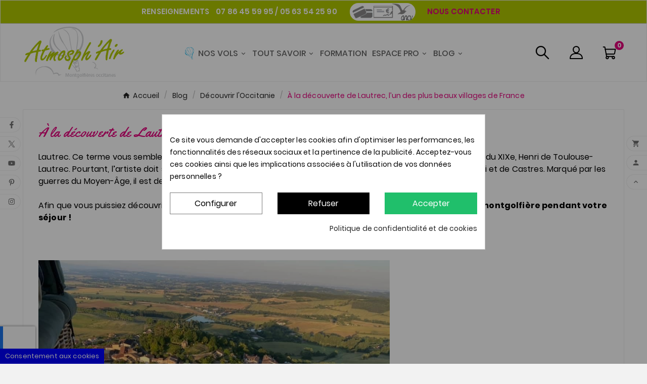

--- FILE ---
content_type: text/html; charset=utf-8
request_url: https://www.atmosphair-montgolfieres.fr/content/226-a-la-decouverte-de-lautrec-lun-des-plus-beaux-villages-de-france
body_size: 28146
content:
<!-- Facebook Pixel Code -->
<script>
  
  !function(f,b,e,v,n,t,s)
  {if(f.fbq)return;n=f.fbq=function(){n.callMethod?
  n.callMethod.apply(n,arguments):n.queue.push(arguments)};
  if(!f._fbq)f._fbq=n;n.push=n;n.loaded=!0;n.version='2.0';
  n.queue=[];t=b.createElement(e);t.async=!0;
  t.src=v;s=b.getElementsByTagName(e)[0];
  s.parentNode.insertBefore(t,s)}(window, document,'script',
  'https://connect.facebook.net/en_US/fbevents.js');
  
  fbq('init', '');
  fbq('track', 'PageView');
</script><noscript><img height="1" width="1" style="display:none"
  src="https://www.facebook.com/tr?id=&ev=PageView&noscript=1"
/></noscript>
<!-- End Facebook Pixel Code -->     
     
     
<!-- Google Tag Manager -->
<script>(function(w,d,s,l,i){w[l]=w[l]||[];w[l].push({'gtm.start':
new Date().getTime(),event:'gtm.js'});var f=d.getElementsByTagName(s)[0],
j=d.createElement(s),dl=l!='dataLayer'?'&l='+l:'';j.async=true;j.src=
'https://www.googletagmanager.com/gtm.js?id='+i+dl;f.parentNode.insertBefore(j,f);
})(window,document,'script','dataLayer','GTM-PM2QBVDK');</script>
<!-- End Google Tag Manager -->
     
     

<link rel="preconnect" href="https://fonts.googleapis.com">
<link rel="preconnect" href="https://fonts.gstatic.com" crossorigin>
<link href="https://fonts.googleapis.com/css2?family=Yellowtail&display=swap" rel="stylesheet">
   <!doctype html><html lang="fr"><head><script data-keepinline='true'>
    let cookiesplusCookieValue = null;

    if (window.cookiesplus_debug) {
        debugger;
    }

    for (let cookie of document.cookie.split(';')) {
        let [cookieName, value] = cookie.trim().split('=');
        if (cookieName === 'cookiesplus') {
            cookiesplusCookieValue = decodeURIComponent(value);
        }
    }

    cookiesplusCookieValue = JSON.parse(cookiesplusCookieValue);

    // Define keys and their default values
    Object.keys({
        'ad_storage': false,
        'ad_user_data': false,
        'ad_personalization': false,
        'analytics_storage': false,
        'functionality_storage': false,
        'personalization_storage': false,
        'security_storage': false,
    }).forEach(function (key) {
        window[key] = false;
    });

    // Check and update values based on cookiesplusCookieValue
    if (cookiesplusCookieValue && cookiesplusCookieValue.consents) {
        cookiesplusConsents = Object.keys(cookiesplusCookieValue.consents).filter(v => v.startsWith('cookiesplus-finality'));

        cookiesplusConsents.forEach(function (key) {
            const consent_type = cookiesplusCookieValue.consent_mode?.[key]?.consent_type;
            if (typeof cookiesplusCookieValue.consents !== 'undefined'
                && typeof cookiesplusCookieValue.consents[key] !== 'undefined'
                && cookiesplusCookieValue.consents[key] === 'on' && consent_type) {
                Object.entries(consent_type).forEach(([innerKey, value]) => {
                    if (value) {
                        window[innerKey] = true;
                    }
                });
            }
        });
    }

    window.dataLayer = window.dataLayer || [];
    function gtag() { dataLayer.push(arguments); }

    gtag('consent', 'default', {
        'ad_storage' : ad_storage ? 'granted' : 'denied',
        'ad_user_data' : ad_user_data ? 'granted' : 'denied',
        'ad_personalization' : ad_personalization ? 'granted' : 'denied',
        'analytics_storage' : analytics_storage ? 'granted' : 'denied',
        'functionality_storage' : functionality_storage ? 'granted' : 'denied',
        'personalization_storage' : personalization_storage ? 'granted' : 'denied',
        'security_storage' : security_storage ? 'granted' : 'denied',
        'wait_for_update' : 500
    });

    gtag('set', 'url_passthrough', cookiesplusCookieValue.consent_mode['url_passthrough']);
    gtag('set', 'ads_data_redaction', cookiesplusCookieValue.consent_mode['ads_data_redaction']);
</script>
    <meta charset="utf-8"><meta http-equiv="x-ua-compatible" content="ie=edge"><script type="application/ld+json">
  {
    "@context": "https://schema.org",
    "@type": "Organization",
    "name" : "Atmosph&#039;Air",
    "url" : "https://www.atmosphair-montgolfieres.fr/",
    "logo": {
      "@type": "ImageObject",
      "url":"https://www.atmosphair-montgolfieres.fr/img/logo-1726074139.jpg"
    }
  }
</script>

<script type="application/ld+json">
  {
    "@context": "https://schema.org",
    "@type": "WebPage",
    "isPartOf": {
      "@type": "WebSite",
      "url":  "https://www.atmosphair-montgolfieres.fr/",
      "name": "Atmosph&#039;Air"
    },
    "name": "Séjourner à Lautrec, un village médiéval de charme",
    "url":  "https://www.atmosphair-montgolfieres.fr/content/226-a-la-decouverte-de-lautrec-lun-des-plus-beaux-villages-de-france"
  }
</script>


  <script type="application/ld+json">
    {
      "@context": "https://schema.org",
      "@type": "BreadcrumbList",
      "itemListElement": [
                      {
              "@type": "ListItem",
              "position": 1,
              "name": "Accueil",
              "item": "https://www.atmosphair-montgolfieres.fr/"
              },                        {
              "@type": "ListItem",
              "position": 2,
              "name": "Blog",
              "item": "https://www.atmosphair-montgolfieres.fr/content/category/90-blog-"
              },                        {
              "@type": "ListItem",
              "position": 3,
              "name": "Découvrir l&#039;Occitanie",
              "item": "https://www.atmosphair-montgolfieres.fr/content/category/95-decouvrir-l-occitanie"
              },                        {
              "@type": "ListItem",
              "position": 4,
              "name": "À la découverte de Lautrec, l’un des plus beaux villages de France",
              "item": "https://www.atmosphair-montgolfieres.fr/content/226-a-la-decouverte-de-lautrec-lun-des-plus-beaux-villages-de-france"
              }            ]
          }
  </script>

<title>Séjourner à Lautrec, un village médiéval de charme</title><link rel="preconnect" href="https://fonts.googleapis.com">
<link rel="preconnect" href="https://fonts.gstatic.com" crossorigin>
<meta name="description" content="Si vous succombez souvent au charme des villages médiévaux, alors ne manquez pas de séjourner à Lautrec. Tout ce qu&#039;il savoir, c&#039;est par ici !"><meta name="keywords" content=""><meta property="og:title" content="Séjourner à Lautrec, un village médiéval de charme" /><meta property="og:description" content="Si vous succombez souvent au charme des villages médiévaux, alors ne manquez pas de séjourner à Lautrec. Tout ce qu&#039;il savoir, c&#039;est par ici !" /><meta property="og:url" content="https://www.atmosphair-montgolfieres.fr/content/226-a-la-decouverte-de-lautrec-lun-des-plus-beaux-villages-de-france" /><meta property="og:site_name" content="Atmosph&#039;Air" /><meta property="og:type" content="website" /><meta name="viewport" content="width=device-width, initial-scale=1"><link rel="icon" type="image/vnd.microsoft.icon" href="https://www.atmosphair-montgolfieres.fr/img/favicon.ico?1726074139"><link rel="shortcut icon" type="image/x-icon" href="https://www.atmosphair-montgolfieres.fr/img/favicon.ico?1726074139"><link rel="stylesheet" href="https://www.atmosphair-montgolfieres.fr/themes/v1_evergreen_283/assets/cache/theme-210941263.css" type="text/css" media="all"><script>var AdvancedEmailGuardData = {"meta":{"isGDPREnabled":true,"isLegacyOPCEnabled":false,"isLegacyMAModuleEnabled":false,"validationError":null},"settings":{"recaptcha":{"type":"v3","key":"6LcEeaEUAAAAABku51NhRX1JoZ-LQJaEynF0BfdC","forms":{"contact_us":{"size":"normal","align":"offset","offset":3},"register":{"size":"normal","align":"center","offset":1},"reset_password":{"size":"normal","align":"center","offset":1},"newsletter":{"size":"normal","align":"left","offset":1}},"language":"shop","theme":"light","position":"bottomleft","hidden":false,"deferred":true}},"context":{"ps":{"v17":true,"v17pc":true,"v17ch":true,"v16":false,"v161":false,"v15":false},"languageCode":"fr","pageName":"cms"},"trans":{"genericError":"Une erreur s'est produite, veuillez r\u00e9essayer."}};var PAYPLUG_DOMAIN = "https:\/\/secure.payplug.com";var TVCMSCUSTOMSETTING_BOTTOM_OPTION = "0";var TVCMSCUSTOMSETTING_DARK_MODE_INPUT = "0";var TVCMSCUSTOMSETTING_HOVER_IMG = "1";var TVCMSCUSTOMSETTING_MAIN_MENU_STICKY = "1";var TVCMSCUSTOMSETTING_PRODUCT_PAGE_BOTTOM_STICKY_STATUS = "1";var TVCMSCUSTOMSETTING_VERTICAL_MENU_OPEN = "0";var TVCMSCUSTOMSETTING_WOW_JS = "0";var TVCMSCUSTOMSETTING_iso_code_country = false;var TVCMSFRONTSIDE_THEME_SETTING_SHOW = "0";var ajax_controller = "https:\/\/www.atmosphair-montgolfieres.fr\/checkout-fields?ajax=1";var always_load_content = false;var baseDir = "https:\/\/www.atmosphair-montgolfieres.fr\/";var checkout_label = "Checkout";var getThemeOptionsLink = "https:\/\/www.atmosphair-montgolfieres.fr\/module\/tvcmsthemeoptions\/default";var gettvcmsfeaturedproductslink = "https:\/\/www.atmosphair-montgolfieres.fr\/module\/tvcmsfeaturedproducts\/default";var gettvcmsfooterproductlink = "https:\/\/www.atmosphair-montgolfieres.fr\/module\/tvcmsfooterproduct\/default";var gettvcmsmegamenulink = "https:\/\/www.atmosphair-montgolfieres.fr\/module\/tvcmsmegamenu\/default";var gettvcmsnewproductslink = "https:\/\/www.atmosphair-montgolfieres.fr\/module\/tvcmsnewproducts\/default";var gettvcmsspecialproductslink = "https:\/\/www.atmosphair-montgolfieres.fr\/module\/tvcmsspecialproducts\/default";var gettvcmstabproductslink = "https:\/\/www.atmosphair-montgolfieres.fr\/module\/tvcmstabproducts\/default";var is_required_label = " - Obligatoire";var is_sandbox_mode = false;var maxQuantityLimits = {"13":"","14":"","15":"","17":"","18":"","19":"","30":"","31":"","32":"","36":"","38":"","40":"","41":"1","42":"1","43":"8","44":"1","45":"1","46":"12","48":""};var module_name = "payplug";var payplug_ajax_url = "https:\/\/www.atmosphair-montgolfieres.fr\/module\/payplug\/ajax";var prestashop = {"cart":{"products":[],"totals":{"total":{"type":"total","label":"Total","amount":0,"value":"0,00\u00a0\u20ac"},"total_including_tax":{"type":"total","label":"Total TTC","amount":0,"value":"0,00\u00a0\u20ac"},"total_excluding_tax":{"type":"total","label":"Total HT :","amount":0,"value":"0,00\u00a0\u20ac"}},"subtotals":{"products":{"type":"products","label":"Sous-total","amount":0,"value":"0,00\u00a0\u20ac"},"discounts":null,"shipping":{"type":"shipping","label":"Livraison","amount":0,"value":""},"tax":null},"products_count":0,"summary_string":"0 articles","vouchers":{"allowed":1,"added":[]},"discounts":[],"minimalPurchase":0,"minimalPurchaseRequired":""},"currency":{"id":1,"name":"Euro","iso_code":"EUR","iso_code_num":"978","sign":"\u20ac"},"customer":{"lastname":null,"firstname":null,"email":null,"birthday":null,"newsletter":null,"newsletter_date_add":null,"optin":null,"website":null,"company":null,"siret":null,"ape":null,"is_logged":false,"gender":{"type":null,"name":null},"addresses":[]},"country":{"id_zone":"1","id_currency":"0","call_prefix":"33","iso_code":"FR","active":"1","contains_states":"0","need_identification_number":"0","need_zip_code":"1","zip_code_format":"NNNNN","display_tax_label":"1","name":"France","id":8},"language":{"name":"Fran\u00e7ais (French)","iso_code":"fr","locale":"fr-FR","language_code":"fr","active":"1","is_rtl":"0","date_format_lite":"d\/m\/Y","date_format_full":"d\/m\/Y H:i:s","id":1},"page":{"title":"","canonical":null,"meta":{"title":"S\u00e9journer \u00e0 Lautrec, un village m\u00e9di\u00e9val de charme","description":"Si vous succombez souvent au charme des villages m\u00e9di\u00e9vaux, alors ne manquez pas de s\u00e9journer \u00e0 Lautrec. Tout ce qu'il savoir, c'est par ici\u00a0!","keywords":"","robots":"index"},"page_name":"cms","body_classes":{"lang-fr":true,"lang-rtl":false,"country-FR":true,"currency-EUR":true,"layout-full-width":true,"page-cms":true,"tax-display-enabled":true,"page-customer-account":false,"cms-id-226":true},"admin_notifications":[],"password-policy":{"feedbacks":{"0":"Tr\u00e8s faible","1":"Faible","2":"Moyenne","3":"Fort","4":"Tr\u00e8s fort","Straight rows of keys are easy to guess":"Les suites de touches sur le clavier sont faciles \u00e0 deviner","Short keyboard patterns are easy to guess":"Les mod\u00e8les courts sur le clavier sont faciles \u00e0 deviner.","Use a longer keyboard pattern with more turns":"Utilisez une combinaison de touches plus longue et plus complexe.","Repeats like \"aaa\" are easy to guess":"Les r\u00e9p\u00e9titions (ex. : \"aaa\") sont faciles \u00e0 deviner.","Repeats like \"abcabcabc\" are only slightly harder to guess than \"abc\"":"Les r\u00e9p\u00e9titions (ex. : \"abcabcabc\") sont seulement un peu plus difficiles \u00e0 deviner que \"abc\".","Sequences like abc or 6543 are easy to guess":"Les s\u00e9quences (ex. : abc ou 6543) sont faciles \u00e0 deviner.","Recent years are easy to guess":"Les ann\u00e9es r\u00e9centes sont faciles \u00e0 deviner.","Dates are often easy to guess":"Les dates sont souvent faciles \u00e0 deviner.","This is a top-10 common password":"Ce mot de passe figure parmi les 10 mots de passe les plus courants.","This is a top-100 common password":"Ce mot de passe figure parmi les 100 mots de passe les plus courants.","This is a very common password":"Ceci est un mot de passe tr\u00e8s courant.","This is similar to a commonly used password":"Ce mot de passe est similaire \u00e0 un mot de passe couramment utilis\u00e9.","A word by itself is easy to guess":"Un mot seul est facile \u00e0 deviner.","Names and surnames by themselves are easy to guess":"Les noms et les surnoms seuls sont faciles \u00e0 deviner.","Common names and surnames are easy to guess":"Les noms et les pr\u00e9noms courants sont faciles \u00e0 deviner.","Use a few words, avoid common phrases":"Utilisez quelques mots, \u00e9vitez les phrases courantes.","No need for symbols, digits, or uppercase letters":"Pas besoin de symboles, de chiffres ou de majuscules.","Avoid repeated words and characters":"\u00c9viter de r\u00e9p\u00e9ter les mots et les caract\u00e8res.","Avoid sequences":"\u00c9viter les s\u00e9quences.","Avoid recent years":"\u00c9vitez les ann\u00e9es r\u00e9centes.","Avoid years that are associated with you":"\u00c9vitez les ann\u00e9es qui vous sont associ\u00e9es.","Avoid dates and years that are associated with you":"\u00c9vitez les dates et les ann\u00e9es qui vous sont associ\u00e9es.","Capitalization doesn't help very much":"Les majuscules ne sont pas tr\u00e8s utiles.","All-uppercase is almost as easy to guess as all-lowercase":"Un mot de passe tout en majuscules est presque aussi facile \u00e0 deviner qu'un mot de passe tout en minuscules.","Reversed words aren't much harder to guess":"Les mots invers\u00e9s ne sont pas beaucoup plus difficiles \u00e0 deviner.","Predictable substitutions like '@' instead of 'a' don't help very much":"Les substitutions pr\u00e9visibles comme '\"@\" au lieu de \"a\" n'aident pas beaucoup.","Add another word or two. Uncommon words are better.":"Ajoutez un autre mot ou deux. Pr\u00e9f\u00e9rez les mots peu courants."}}},"shop":{"name":"Atmosph'Air","logo":"https:\/\/www.atmosphair-montgolfieres.fr\/img\/logo-1726074139.jpg","stores_icon":"https:\/\/www.atmosphair-montgolfieres.fr\/img\/logo_stores.png","favicon":"https:\/\/www.atmosphair-montgolfieres.fr\/img\/favicon.ico"},"core_js_public_path":"\/themes\/","urls":{"base_url":"https:\/\/www.atmosphair-montgolfieres.fr\/","current_url":"https:\/\/www.atmosphair-montgolfieres.fr\/content\/226-a-la-decouverte-de-lautrec-lun-des-plus-beaux-villages-de-france","shop_domain_url":"https:\/\/www.atmosphair-montgolfieres.fr","img_ps_url":"https:\/\/www.atmosphair-montgolfieres.fr\/img\/","img_cat_url":"https:\/\/www.atmosphair-montgolfieres.fr\/img\/c\/","img_lang_url":"https:\/\/www.atmosphair-montgolfieres.fr\/img\/l\/","img_prod_url":"https:\/\/www.atmosphair-montgolfieres.fr\/img\/p\/","img_manu_url":"https:\/\/www.atmosphair-montgolfieres.fr\/img\/m\/","img_sup_url":"https:\/\/www.atmosphair-montgolfieres.fr\/img\/su\/","img_ship_url":"https:\/\/www.atmosphair-montgolfieres.fr\/img\/s\/","img_store_url":"https:\/\/www.atmosphair-montgolfieres.fr\/img\/st\/","img_col_url":"https:\/\/www.atmosphair-montgolfieres.fr\/img\/co\/","img_url":"https:\/\/www.atmosphair-montgolfieres.fr\/themes\/v1_evergreen_283\/assets\/img\/","css_url":"https:\/\/www.atmosphair-montgolfieres.fr\/themes\/v1_evergreen_283\/assets\/css\/","js_url":"https:\/\/www.atmosphair-montgolfieres.fr\/themes\/v1_evergreen_283\/assets\/js\/","pic_url":"https:\/\/www.atmosphair-montgolfieres.fr\/upload\/","theme_assets":"https:\/\/www.atmosphair-montgolfieres.fr\/themes\/v1_evergreen_283\/assets\/","theme_dir":"https:\/\/www.atmosphair-montgolfieres.fr\/themes\/v1_evergreen_283\/","pages":{"address":"https:\/\/www.atmosphair-montgolfieres.fr\/adresse","addresses":"https:\/\/www.atmosphair-montgolfieres.fr\/adresses","authentication":"https:\/\/www.atmosphair-montgolfieres.fr\/connexion","manufacturer":"https:\/\/www.atmosphair-montgolfieres.fr\/fabricants","cart":"https:\/\/www.atmosphair-montgolfieres.fr\/panier","category":"https:\/\/www.atmosphair-montgolfieres.fr\/index.php?controller=category","cms":"https:\/\/www.atmosphair-montgolfieres.fr\/index.php?controller=cms","contact":"https:\/\/www.atmosphair-montgolfieres.fr\/nous-contacter","discount":"https:\/\/www.atmosphair-montgolfieres.fr\/reduction","guest_tracking":"https:\/\/www.atmosphair-montgolfieres.fr\/suivi-commande-invite","history":"https:\/\/www.atmosphair-montgolfieres.fr\/historique-commandes","identity":"https:\/\/www.atmosphair-montgolfieres.fr\/identite","index":"https:\/\/www.atmosphair-montgolfieres.fr\/","my_account":"https:\/\/www.atmosphair-montgolfieres.fr\/mon-compte","order_confirmation":"https:\/\/www.atmosphair-montgolfieres.fr\/confirmation-commande","order_detail":"https:\/\/www.atmosphair-montgolfieres.fr\/index.php?controller=order-detail","order_follow":"https:\/\/www.atmosphair-montgolfieres.fr\/suivi-commande","order":"https:\/\/www.atmosphair-montgolfieres.fr\/commande","order_return":"https:\/\/www.atmosphair-montgolfieres.fr\/index.php?controller=order-return","order_slip":"https:\/\/www.atmosphair-montgolfieres.fr\/avoirs","pagenotfound":"https:\/\/www.atmosphair-montgolfieres.fr\/page-introuvable","password":"https:\/\/www.atmosphair-montgolfieres.fr\/recuperation-mot-de-passe","pdf_invoice":"https:\/\/www.atmosphair-montgolfieres.fr\/index.php?controller=pdf-invoice","pdf_order_return":"https:\/\/www.atmosphair-montgolfieres.fr\/index.php?controller=pdf-order-return","pdf_order_slip":"https:\/\/www.atmosphair-montgolfieres.fr\/index.php?controller=pdf-order-slip","prices_drop":"https:\/\/www.atmosphair-montgolfieres.fr\/promotions","product":"https:\/\/www.atmosphair-montgolfieres.fr\/index.php?controller=product","registration":"https:\/\/www.atmosphair-montgolfieres.fr\/inscription","search":"https:\/\/www.atmosphair-montgolfieres.fr\/recherche","sitemap":"https:\/\/www.atmosphair-montgolfieres.fr\/plan-site","stores":"https:\/\/www.atmosphair-montgolfieres.fr\/magasins","supplier":"https:\/\/www.atmosphair-montgolfieres.fr\/fournisseur","new_products":"https:\/\/www.atmosphair-montgolfieres.fr\/nouveaux-produits","brands":"https:\/\/www.atmosphair-montgolfieres.fr\/fabricants","register":"https:\/\/www.atmosphair-montgolfieres.fr\/inscription","order_login":"https:\/\/www.atmosphair-montgolfieres.fr\/commande?login=1"},"alternative_langs":[],"actions":{"logout":"https:\/\/www.atmosphair-montgolfieres.fr\/?mylogout="},"no_picture_image":{"bySize":{"small_default":{"url":"https:\/\/www.atmosphair-montgolfieres.fr\/img\/p\/fr-default-small_default.jpg","width":98,"height":98},"side_product_default":{"url":"https:\/\/www.atmosphair-montgolfieres.fr\/img\/p\/fr-default-side_product_default.jpg","width":118,"height":118},"cart_default":{"url":"https:\/\/www.atmosphair-montgolfieres.fr\/img\/p\/fr-default-cart_default.jpg","width":125,"height":125},"add_cart_def":{"url":"https:\/\/www.atmosphair-montgolfieres.fr\/img\/p\/fr-default-add_cart_def.jpg","width":252,"height":252},"home_default":{"url":"https:\/\/www.atmosphair-montgolfieres.fr\/img\/p\/fr-default-home_default.jpg","width":450,"height":450},"pd_custom":{"url":"https:\/\/www.atmosphair-montgolfieres.fr\/img\/p\/fr-default-pd_custom.jpg","width":452,"height":452},"medium_default":{"url":"https:\/\/www.atmosphair-montgolfieres.fr\/img\/p\/fr-default-medium_default.jpg","width":501,"height":501},"pd4_def":{"url":"https:\/\/www.atmosphair-montgolfieres.fr\/img\/p\/fr-default-pd4_def.jpg","width":724,"height":724},"large_default":{"url":"https:\/\/www.atmosphair-montgolfieres.fr\/img\/p\/fr-default-large_default.jpg","width":800,"height":800}},"small":{"url":"https:\/\/www.atmosphair-montgolfieres.fr\/img\/p\/fr-default-small_default.jpg","width":98,"height":98},"medium":{"url":"https:\/\/www.atmosphair-montgolfieres.fr\/img\/p\/fr-default-home_default.jpg","width":450,"height":450},"large":{"url":"https:\/\/www.atmosphair-montgolfieres.fr\/img\/p\/fr-default-large_default.jpg","width":800,"height":800},"legend":""}},"configuration":{"display_taxes_label":true,"display_prices_tax_incl":true,"is_catalog":false,"show_prices":true,"opt_in":{"partner":false},"quantity_discount":{"type":"discount","label":"Remise sur prix unitaire"},"voucher_enabled":1,"return_enabled":0},"field_required":[],"breadcrumb":{"links":[{"title":"Accueil","url":"https:\/\/www.atmosphair-montgolfieres.fr\/"},{"title":"Blog","url":"https:\/\/www.atmosphair-montgolfieres.fr\/content\/category\/90-blog-"},{"title":"D\u00e9couvrir l'Occitanie","url":"https:\/\/www.atmosphair-montgolfieres.fr\/content\/category\/95-decouvrir-l-occitanie"},{"title":"\u00c0 la d\u00e9couverte de Lautrec, l\u2019un des plus beaux villages de France","url":"https:\/\/www.atmosphair-montgolfieres.fr\/content\/226-a-la-decouverte-de-lautrec-lun-des-plus-beaux-villages-de-france"}],"count":4},"link":{"protocol_link":"https:\/\/","protocol_content":"https:\/\/"},"time":1769744705,"static_token":"cdcbdc563edea72744250c94f59a522f","token":"f4e02d34ea8646c39762d5511b95c9e9","debug":false};var prestashopFacebookAjaxController = "https:\/\/www.atmosphair-montgolfieres.fr\/module\/ps_facebook\/Ajax";var psemailsubscription_subscription = "https:\/\/www.atmosphair-montgolfieres.fr\/module\/ps_emailsubscription\/subscription";var psr_icon_color = "#F19D76";var ssIsCeInstalled = false;var ss_link_image_webp = "https:\/\/www.atmosphair-montgolfieres.fr\/modules\/ets_superspeed\/views\/img\/en.webp";var static_token = "cdcbdc563edea72744250c94f59a522f";var tvMainSmartSpeed = "600";var tvcms_base_dir = "https:\/\/www.atmosphair-montgolfieres.fr\/";var tvcms_setting = true;var tvthemename = "v1_evergreen_283";</script><script type="text/javascript">
var sp_link_base ='https://www.atmosphair-montgolfieres.fr';
</script>
<style>

    </style>

<script type="text/javascript">
function renderDataAjax(jsonData)
{
    for (var key in jsonData) {
	    if(key=='java_script')
        {
            $('body').append(jsonData[key]);
        }
        else
            if($('#ets_speed_dy_'+key).length)
            {
                if($('#ets_speed_dy_'+key+' #layer_cart').length)
                {
                    $('#ets_speed_dy_'+key).before($('#ets_speed_dy_'+key+' #layer_cart').clone());
                    $('#ets_speed_dy_'+key+' #layer_cart').remove();
                    $('#layer_cart').before('<div class="layer_cart_overlay"></div>');
                }
                $('.ets_speed_dynamic_hook[id="ets_speed_dy_'+key+'"]').replaceWith(jsonData[key]);
            }
              
    }
    if($('#header .shopping_cart').length && $('#header .cart_block').length)
    {
        var shopping_cart = new HoverWatcher('#header .shopping_cart');
        var cart_block = new HoverWatcher('#header .cart_block');
        $("#header .shopping_cart a:first").hover(
    		function(){
    			if (ajaxCart.nb_total_products > 0 || parseInt($('.ajax_cart_quantity').html()) > 0)
    				$("#header .cart_block").stop(true, true).slideDown(450);
    		},
    		function(){
    			setTimeout(function(){
    				if (!shopping_cart.isHoveringOver() && !cart_block.isHoveringOver())
    					$("#header .cart_block").stop(true, true).slideUp(450);
    			}, 200);
    		}
    	);
    }
    if(typeof jsonData.custom_js!== undefined && jsonData.custom_js)
        $('head').append('<script src="'+sp_link_base+'/modules/ets_superspeed/views/js/script_custom.js">');
}
</script>

<style>
.layered_filter_ul .radio,.layered_filter_ul .checkbox {
    display: inline-block;
}
.ets_speed_dynamic_hook .cart-products-count{
    display:none!important;
}
.ets_speed_dynamic_hook .ajax_cart_quantity ,.ets_speed_dynamic_hook .ajax_cart_product_txt,.ets_speed_dynamic_hook .ajax_cart_product_txt_s{
    display:none!important;
}
.ets_speed_dynamic_hook .shopping_cart > a:first-child:after {
    display:none!important;
}
</style><style>
            div#cookiesplus-modal,
        #cookiesplus-modal > div,
        #cookiesplus-modal p {
            background-color: #FFFFFF !important;
        }
    
            #cookiesplus-modal > div,
        #cookiesplus-modal p {
            color: #000 !important;
        }
    
            #cookiesplus-modal .cookiesplus-accept {
            background-color: #20BF6B !important;
        }
    
            #cookiesplus-modal .cookiesplus-accept {
            border: 1px solid #20BF6B !important;
        }
    

            #cookiesplus-modal .cookiesplus-accept {
            color: #FFFFFF !important;
        }
    
            #cookiesplus-modal .cookiesplus-accept {
            font-size: 16px !important;
        }
    
    
            #cookiesplus-modal .cookiesplus-more-information {
            background-color: #FFFFFF !important;
        }
    
            #cookiesplus-modal .cookiesplus-more-information {
            border: 1px solid #7A7A7A !important;
        }
    
            #cookiesplus-modal .cookiesplus-more-information {
            color: #000 !important;
        }
    
            #cookiesplus-modal .cookiesplus-more-information {
            font-size: 16px !important;
        }
    
    
            #cookiesplus-modal .cookiesplus-reject {
            background-color: #000000 !important;
        }
    
            #cookiesplus-modal .cookiesplus-reject {
            border: 1px solid #000000 !important;
        }
    
            #cookiesplus-modal .cookiesplus-reject {
            color: #FFFFFF !important;
        }
    
            #cookiesplus-modal .cookiesplus-reject {
            font-size: 16px !important;
        }
    
    
            #cookiesplus-modal .cookiesplus-save:not([disabled]) {
            background-color: #FFFFFF !important;
        }
    
            #cookiesplus-modal .cookiesplus-save:not([disabled]) {
            border: 1px solid #7A7A7A !important;
        }
    
            #cookiesplus-modal .cookiesplus-save:not([disabled]) {
            color: #000 !important;
        }
    
            #cookiesplus-modal .cookiesplus-save {
            font-size: 16px !important;
        }
    
    
    
    #cookiesplus-tab {
                                    bottom: 0;
                left: 0;
                    
        
            }
</style>
<!-- Module TvcmsInfiniteScroll for PRODUCTS --><link rel="dns-prefetch" href="https://www.atmosphair-montgolfieres.fr" /><link rel="preconnect" href="https://www.atmosphair-montgolfieres.fr" crossorigin /><link rel="preload" href="https://www.atmosphair-montgolfieres.fr/themes/v1_evergreen_283/assets/css/570eb83859dc23dd0eec423a49e147fe.woff2" as="font" type="font/woff2" crossorigin /><link as="style" rel="stylesheet preload" type="text/css" href="https://www.atmosphair-montgolfieres.fr/themes/v1_evergreen_283/assets/css/material-fonts.css" /><link as="style" rel="stylesheet preload" type="text/css" href="https://www.atmosphair-montgolfieres.fr/themes/v1_evergreen_283/assets/css/anton.css" /><link as="style" rel="stylesheet preload" type="text/css" href="https://www.atmosphair-montgolfieres.fr/themes/v1_evergreen_283/assets/css/poppins.css" /><link as="style" rel="stylesheet preload" type="text/css" href="https://www.atmosphair-montgolfieres.fr/themes/v1_evergreen_283/assets/css/roboto.css" /></head><body id="cms" class="lang-fr country-fr currency-eur layout-full-width page-cms tax-display-enabled cms-id-226 text1-dark  text2-dark"  data-mouse-hover-img='1' data-menu-sticky='1'>
      <!-- Google Tag Manager (noscript) -->
<noscript><iframe src="https://www.googletagmanager.com/ns.html?id=GTM-PM2QBVDK"
height="0" width="0" style="display:none;visibility:hidden"></iframe></noscript>
<!-- End Google Tag Manager (noscript) -->
    <main><div class="tv-main-div " ><header id="header">    <div class="tvcmsdesktop-top-header-wrapper header-7" data-header-layout="7"><div class='container-fluid tvcmsdesktop-top-header'><div class="container tvcmsdesktop-top-wrapper"><!--<div class='tvheader-offer-wrapper col-xl-6 col-lg-6 col-md-6 col-sm-12'>--><div class='tvheader-offer-wrapper col-sm-12'><div class="tvheader-nav-offer-text"><svg width="21" height="14" viewBox="0 0 21 14" fill="none" xmlns="http://www.w3.org/2000/svg">
                <path d="M15.415 8.90905C14.0114 8.90905 12.8696 10.0509 12.8696 11.4545C12.8696 12.8581 14.0114 14 15.415 14C16.8189 14 17.9605 12.8581 17.9605 11.4545C17.9605 10.0509 16.8186 8.90905 15.415 8.90905ZM15.415 12.7272C14.7131 12.7272 14.1423 12.1564 14.1423 11.4545C14.1423 10.7526 14.7131 10.1818 15.415 10.1818C16.1169 10.1818 16.6878 10.7526 16.6878 11.4545C16.6878 12.1565 16.1169 12.7272 15.415 12.7272ZM6.71807 8.90905C5.31447 8.90905 4.17261 10.0509 4.17261 11.4545C4.17261 12.8581 5.31447 14 6.71807 14C8.12167 14 9.26353 12.8581 9.26353 11.4545C9.26353 10.0509 8.12167 8.90905 6.71807 8.90905ZM6.71807 12.7272C6.01617 12.7272 5.44534 12.1564 5.44534 11.4545C5.44534 10.7526 6.01617 10.1818 6.71807 10.1818C7.41977 10.1818 7.9908 10.7526 7.9908 11.4545C7.9908 12.1565 7.41997 12.7272 6.71807 12.7272ZM17.1292 1.62314C17.0762 1.51778 16.9949 1.42923 16.8945 1.36735C16.7941 1.30547 16.6784 1.27271 16.5605 1.27271H13.209V2.54544H16.168L17.9009 5.99198L19.0383 5.42008L17.1292 1.62314Z" fill="black"/>
                <path d="M8.69086 10.8394H13.506V12.1121H8.69086V10.8394ZM4.80901 10.8394H2.60298C2.25148 10.8394 1.96663 11.1243 1.96663 11.4758C1.96663 11.8273 2.25152 12.1121 2.60298 12.1121H4.80905C5.16055 12.1121 5.4454 11.8272 5.4454 11.4758C5.4454 11.1243 5.16051 10.8394 4.80901 10.8394ZM20.2239 6.94908L18.9722 5.33696C18.9128 5.26032 18.8366 5.19829 18.7495 5.15564C18.6624 5.11299 18.5667 5.09084 18.4697 5.09089H13.8454V0.636346C13.8454 0.284845 13.5605 0 13.2091 0H2.60298C2.25148 0 1.96663 0.284884 1.96663 0.636346C1.96663 0.987807 2.25152 1.27269 2.60298 1.27269H12.5727V5.72723C12.5727 6.07873 12.8576 6.36358 13.209 6.36358H18.158L19.0848 7.55739V10.8393H17.3242C16.9727 10.8393 16.6878 11.1242 16.6878 11.4757C16.6878 11.8272 16.9727 12.112 17.3242 12.112H19.7211C20.0726 12.112 20.3575 11.8271 20.3575 11.4757V7.3394C20.3575 7.19812 20.3104 7.06066 20.2239 6.94908ZM4.76661 7.61517H1.83932C1.48782 7.61517 1.20297 7.90005 1.20297 8.25151C1.20297 8.60301 1.48786 8.88786 1.83932 8.88786H4.76657C5.11807 8.88786 5.40292 8.60298 5.40292 8.25151C5.40296 7.90005 5.11807 7.61517 4.76661 7.61517ZM6.23024 5.11211H0.79992C0.448459 5.11211 0.163574 5.39699 0.163574 5.74849C0.163574 6.09999 0.448459 6.38484 0.79992 6.38484H6.23024C6.58174 6.38484 6.86658 6.09995 6.86658 5.74849C6.86658 5.39703 6.58174 5.11211 6.23024 5.11211Z" fill="black"/>
                <path d="M7.26955 2.60913H1.83923C1.48773 2.60913 1.20288 2.89402 1.20288 3.24548C1.20288 3.59698 1.48777 3.88182 1.83923 3.88182H7.26955C7.62105 3.88182 7.90589 3.59694 7.90589 3.24548C7.90593 2.89402 7.62105 2.60913 7.26955 2.60913Z" fill="black"/>
                </svg>
                <p>Renseignements <span>07 86 45 59 95 / 05 63 54 25 90</span><span class="ancv"><img src="/img/cms/paiement.png" title="Paiement par chèque vacances accepté." width="120" alt="paiement.png" /></span> <span><a href="/nous-contacter">Nous contacter</a> <!--<a href="/bon-de-reservation-2024.pdf" class="upload" title="télécharger les bon de réservation" target="_blank" rel="noreferrer noopener">Commander par courrier</a>--> </span></p></div></div><!--<div class='tvheader-language-currency-wrapper col-xl-6 col-lg-6 col-md-6 col-sm-12'><div class="tvheader-language"></div><div class="tvheader-currency"></div></div>--></div></div><div class='container-fluid tvcmsdesktop-top-second hidden-md-down'><div class="container"><div class="row tvcmsdesktop-top-header-box"><div class='col-xl-3 col-lg-2 col-md-2 col-sm-12 tvcms-header-logo-wrapper'><div class="hidden-sm-down tvcms-header-logo" id="tvcmsdesktop-logo"><div class="tv-header-logo"><a href="https://www.atmosphair-montgolfieres.fr/"><img class="logo img-responsive" src="https://www.atmosphair-montgolfieres.fr/img/logo-1726074139.jpg" alt="Atmosph&#039;Air" height="35" width="201"></a></div></div></div><div class="col-xl-7 col-lg-8 col-md-8 col-sm-12 tvcms-header-menu-offer-wrapper tvcmsheader-sticky"><div class="position-static tvcms-header-menu"><div class='tvcmsmain-menu-wrapper'><div id='tvdesktop-megamenu'><div class="container_tv_megamenu"><div id="tv-menu-horizontal" class="tv-menu-horizontal clearfix"><ul class="menu-content"><li class="tvmega-menu-title">Mega Menu</li><li class="level-1  parent"><a href="/6-nos-vols-et-tarifs"><span><img class="img-icon" src="/modules/tvcmsmegamenu/views/img/icons/11449f693688d2cd66f14d8081f5c20dfd614616_montgolfiere-bleu.png" alt="Nos Vols" width="46" height="44"/></span><span>Nos Vols</span></a><span class="icon-drop-mobile"></span></li><li class="level-1  parent"><a href="/content/category/54-qui-sommes-nous-"><span>Tout Savoir</span></a><span class="icon-drop-mobile"></span></li><li class="level-1 "><a href="/content/194-formation-instruction-pilotage-montgolfiere"><span>Formation</span></a><span class="icon-drop-mobile"></span></li><li class="level-1  parent"><a href="/content/category/56-espace-pro"><span>Espace Pro</span></a><span class="icon-drop-mobile"></span></li><li class="level-1  parent"><a href="/blog"><span>Blog</span></a><span class="icon-drop-mobile"></span></li></ul></div></div></div></div></div></div><div class="col-xl-3 col-lg-3 col-md-2 col-sm-12 tvcmsheader-nav-right"><div class="tv-contact-account-cart-wrapper"><div class='tvcmssearch-wrapper' id="_desktop_search">    <div class="search-widget tvcmsheader-search" data-search-controller-url="//www.atmosphair-montgolfieres.fr/recherche"><div class="tvsearch-top-wrapper"><div class="tvheader-sarch-display"><div class="tvheader-search-display-icon"><div class="tvsearch-open"><svg xmlns="http://www.w3.org/2000/svg" width="28" height="28" viewBox="0 0 28 28" fill="none"><path d="M5.38874 19.3978C7.04968 20.5076 9.00241 21.1 11 21.1C12.3264 21.1 13.6397 20.8388 14.8651 20.3312C16.0905 19.8236 17.2039 19.0797 18.1418 18.1418C19.0797 17.2039 19.8236 16.0905 20.3312 14.8651C20.8388 13.6397 21.1 12.3264 21.1 11C21.1 9.00241 20.5076 7.04968 19.3978 5.38874C18.288 3.72781 16.7106 2.43327 14.8651 1.66882C13.0196 0.904376 10.9888 0.704362 9.02959 1.09407C7.07038 1.48378 5.27074 2.44572 3.85823 3.85823C2.44572 5.27074 1.48378 7.07038 1.09407 9.02959C0.704362 10.9888 0.904376 13.0196 1.66882 14.8651C2.43327 16.7106 3.72781 18.288 5.38874 19.3978ZM6.611 4.43139C7.91015 3.56333 9.43753 3.1 11 3.1C13.0952 3.1 15.1046 3.93232 16.5861 5.41386C18.0677 6.8954 18.9 8.90479 18.9 11C18.9 12.5625 18.4367 14.0899 17.5686 15.389C16.7005 16.6882 15.4667 17.7007 14.0232 18.2986C12.5797 18.8966 10.9912 19.053 9.45879 18.7482C7.92634 18.4434 6.51869 17.691 5.41386 16.5861C4.30903 15.4813 3.55662 14.0737 3.2518 12.5412C2.94698 11.0088 3.10342 9.42034 3.70136 7.9768C4.29929 6.53327 5.31185 5.29946 6.611 4.43139Z" fill="black" stroke="black" stroke-width="0.2"/><path d="M25.9952 27.1C26.1396 27.1007 26.2828 27.073 26.4166 27.0184C26.5505 26.9636 26.6722 26.883 26.7749 26.7811C26.8779 26.6789 26.9597 26.5572 27.0155 26.4233C27.0713 26.2893 27.1 26.1455 27.1 26.0004C27.1 25.8552 27.0713 25.7115 27.0155 25.5775C26.9597 25.4436 26.878 25.322 26.7751 25.2198C26.775 25.2198 26.775 25.2198 26.7749 25.2197L18.7831 17.2233C18.6807 17.1208 18.5591 17.0395 18.4253 16.984C18.2914 16.9285 18.148 16.9 18.0031 16.9C17.8582 16.9 17.7148 16.9285 17.5809 16.984C17.4471 17.0395 17.3255 17.1208 17.2231 17.2233C17.1206 17.3258 17.0394 17.4474 16.984 17.5813C16.9285 17.7152 16.9 17.8587 16.9 18.0037C16.9 18.1486 16.9285 18.2921 16.984 18.426C17.0394 18.5599 17.1206 18.6816 17.2231 18.7841L25.2152 26.7808L25.2155 26.7811C25.3181 26.883 25.4399 26.9636 25.5738 27.0184C25.7076 27.073 25.8507 27.1007 25.9952 27.1ZM25.9952 27.1C25.995 27.1 25.9948 27.1 25.9946 27.1L25.9952 27L25.9958 27.1C25.9956 27.1 25.9954 27.1 25.9952 27.1Z" fill="black" stroke="black" stroke-width="0.2"/></svg></div><div class="tvsearch-close"><i class='material-icons'>&#xe5cd;</i></div></div></div><div class="tvsearch-header-display-wrappper tvsearch-header-display-full"><form method="get" action="//www.atmosphair-montgolfieres.fr/recherche"><input type="hidden" name="controller" value="search" /><div class="tvheader-top-search"><div class="tvheader-top-search-wrapper-info-box"><input type="text" name="s" class='tvcmssearch-words' placeholder="Intégration Agencetag.fr" aria-label="Chercher	" autocomplete="off" /></div></div><div class="tvheader-top-search-wrapper"><button type="submit" class="tvheader-search-btn" aria-label="Search"><svg xmlns="http://www.w3.org/2000/svg" width="28" height="28" viewBox="0 0 28 28" fill="none"><path d="M5.38874 19.3978C7.04968 20.5076 9.00241 21.1 11 21.1C12.3264 21.1 13.6397 20.8388 14.8651 20.3312C16.0905 19.8236 17.2039 19.0797 18.1418 18.1418C19.0797 17.2039 19.8236 16.0905 20.3312 14.8651C20.8388 13.6397 21.1 12.3264 21.1 11C21.1 9.00241 20.5076 7.04968 19.3978 5.38874C18.288 3.72781 16.7106 2.43327 14.8651 1.66882C13.0196 0.904376 10.9888 0.704362 9.02959 1.09407C7.07038 1.48378 5.27074 2.44572 3.85823 3.85823C2.44572 5.27074 1.48378 7.07038 1.09407 9.02959C0.704362 10.9888 0.904376 13.0196 1.66882 14.8651C2.43327 16.7106 3.72781 18.288 5.38874 19.3978ZM6.611 4.43139C7.91015 3.56333 9.43753 3.1 11 3.1C13.0952 3.1 15.1046 3.93232 16.5861 5.41386C18.0677 6.8954 18.9 8.90479 18.9 11C18.9 12.5625 18.4367 14.0899 17.5686 15.389C16.7005 16.6882 15.4667 17.7007 14.0232 18.2986C12.5797 18.8966 10.9912 19.053 9.45879 18.7482C7.92634 18.4434 6.51869 17.691 5.41386 16.5861C4.30903 15.4813 3.55662 14.0737 3.2518 12.5412C2.94698 11.0088 3.10342 9.42034 3.70136 7.9768C4.29929 6.53327 5.31185 5.29946 6.611 4.43139Z" fill="black" stroke="black" stroke-width="0.2"/><path d="M25.9952 27.1C26.1396 27.1007 26.2828 27.073 26.4166 27.0184C26.5505 26.9636 26.6722 26.883 26.7749 26.7811C26.8779 26.6789 26.9597 26.5572 27.0155 26.4233C27.0713 26.2893 27.1 26.1455 27.1 26.0004C27.1 25.8552 27.0713 25.7115 27.0155 25.5775C26.9597 25.4436 26.878 25.322 26.7751 25.2198C26.775 25.2198 26.775 25.2198 26.7749 25.2197L18.7831 17.2233C18.6807 17.1208 18.5591 17.0395 18.4253 16.984C18.2914 16.9285 18.148 16.9 18.0031 16.9C17.8582 16.9 17.7148 16.9285 17.5809 16.984C17.4471 17.0395 17.3255 17.1208 17.2231 17.2233C17.1206 17.3258 17.0394 17.4474 16.984 17.5813C16.9285 17.7152 16.9 17.8587 16.9 18.0037C16.9 18.1486 16.9285 18.2921 16.984 18.426C17.0394 18.5599 17.1206 18.6816 17.2231 18.7841L25.2152 26.7808L25.2155 26.7811C25.3181 26.883 25.4399 26.9636 25.5738 27.0184C25.7076 27.073 25.8507 27.1007 25.9952 27.1ZM25.9952 27.1C25.995 27.1 25.9948 27.1 25.9946 27.1L25.9952 27L25.9958 27.1C25.9956 27.1 25.9954 27.1 25.9952 27.1Z" fill="black" stroke="black" stroke-width="0.2"/></svg></button></div></form><div class='tvsearch-result'></div></div></div></div></div><div id='tvcmsdesktop-account-button'><div class="tv-header-account tv-account-wrapper tvcms-header-myaccount"><button class="btn-unstyle tv-myaccount-btn tv-myaccount-btn-desktop" name="User Icon" aria-label="User Icon"><svg xmlns="http://www.w3.org/2000/svg" width="26" height="26" viewBox="0 0 26 26" fill="none"><path d="M0.794545 25.9993C0.160624 25.7669 -0.0195212 25.3001 0.00163225 24.6585C0.0541747 23.1138 0.283451 21.6098 0.884618 20.1768C1.8529 17.8665 3.54108 16.2595 5.8161 15.2317C7.45515 14.4905 9.19178 14.1477 10.9734 13.9959C12.6432 13.8536 14.3116 13.8787 15.9725 14.0955C18.111 14.3746 20.1411 14.9681 21.9282 16.2209C23.9712 17.6524 25.1886 19.6253 25.6805 22.0339C25.8566 22.8943 25.888 23.7832 25.9869 24.6592C26.0593 25.2995 25.8361 25.7676 25.2029 26C17.067 25.9993 8.93043 25.9993 0.794545 25.9993ZM23.8709 23.9668C23.8859 23.9363 23.9016 23.9201 23.9002 23.9052C23.8818 23.6897 23.8682 23.4743 23.8395 23.2602C23.6621 21.9587 23.2684 20.7317 22.5157 19.6396C21.4662 18.1172 19.9793 17.1999 18.242 16.6416C16.5586 16.1009 14.8213 15.9343 13.0622 15.9302C11.2116 15.9261 9.3842 16.0982 7.61755 16.6863C6.38997 17.0948 5.27566 17.7012 4.34764 18.6118C3.21354 19.7249 2.56393 21.0908 2.26914 22.6321C2.1859 23.0684 2.1354 23.5108 2.06785 23.9668C9.37875 23.9668 16.6282 23.9668 23.8709 23.9668Z" fill="black"/><path d="M19.9535 7.25547C19.8697 9.54184 18.954 11.5948 16.9868 13.1504C14.8944 14.8049 11.7342 14.9854 9.52069 13.5036C6.79479 11.6791 5.73131 9.08066 6.12616 5.89354C6.36264 3.98405 7.2945 2.43054 8.87458 1.29362C10.3927 0.201989 12.1108 -0.170016 13.9555 0.0696279C15.9508 0.328778 17.5506 1.27551 18.7021 2.91888C19.5776 4.16866 19.945 5.57726 19.9535 7.25547ZM8.1229 6.87998C8.1412 8.43279 8.57476 9.69092 9.49113 10.7846C11.2106 12.8362 14.287 12.9937 16.1753 11.1002C17.545 9.72714 18.0623 8.05172 17.7681 6.16174C17.2057 2.55663 13.4079 1.1529 10.5694 2.68481C8.86262 3.60577 8.1778 5.15649 8.1229 6.87998Z" fill="black"/></svg><span>Se connecter</span></button><ul class="dropdown-menu tv-account-dropdown tv-dropdown"><li class="tvcms-signin"><div id="tvcmsdesktop-user-info" class="tvcms-header-sign user-info tvheader-sign"><a href="https://www.atmosphair-montgolfieres.fr/mon-compte" class="tvhedaer-sign-btn" title="Log into your customer account" rel="nofollow"><i class="material-icons">&#xe7fd;</i><span class="tvhedaer-sign-span">Connexion</span></a></div></li><li class="ttvcms-wishlist-icon"></li><li class="tvheader-compare"></li><li class="tvheader-language"></li><li class="tvheader-currency"></li></ul></div></div><div id="_desktop_cart_manage" class="tvcms-header-cart">    <div id="_desktop_cart"><div class="blockcart cart-preview inactive tv-header-cart" data-refresh-url="//www.atmosphair-montgolfieres.fr/module/ps_shoppingcart/ajax"><div class="tvheader-cart-wrapper "><div class='tvheader-cart-btn-wrapper'><a rel="nofollow" href="JavaScript:void(0);" data-url='//www.atmosphair-montgolfieres.fr/panier?action=show' title='Panier'><div class="tvcart-icon-text-wrapper"><div class="tv-cart-icon tvheader-right-icon tv-cart-icon-main"><svg xmlns="http://www.w3.org/2000/svg" width="30" height="30" viewBox="0 0 30 30" fill="none"><path d="M21.6666 21.6665H8.0714L4.74997 3.68994C4.71111 3.47466 4.59703 3.27952 4.42747 3.13829C4.2579 2.99705 4.04352 2.9186 3.8214 2.9165H1.66664" stroke="black" stroke-width="2" stroke-linecap="round" stroke-linejoin="round"/><path d="M9.37495 26.2498C10.6406 26.2498 11.6666 25.2238 11.6666 23.9582C11.6666 22.6925 10.6406 21.6665 9.37495 21.6665C8.1093 21.6665 7.08328 22.6925 7.08328 23.9582C7.08328 25.2238 8.1093 26.2498 9.37495 26.2498Z" stroke="black" stroke-width="2" stroke-linecap="round" stroke-linejoin="round"/><path d="M21.4584 26.2498C22.724 26.2498 23.7501 25.2238 23.7501 23.9582C23.7501 22.6925 22.724 21.6665 21.4584 21.6665C20.1927 21.6665 19.1667 22.6925 19.1667 23.9582C19.1667 25.2238 20.1927 26.2498 21.4584 26.2498Z" stroke="black" stroke-width="2" stroke-linecap="round" stroke-linejoin="round"/><path d="M7.14282 17.0833H22.0952C22.5404 17.0847 22.9718 16.9281 23.3137 16.6411C23.6555 16.3541 23.8858 15.955 23.9642 15.5141L25.4166 7.5H5.41663" stroke="black" stroke-width="2" stroke-linecap="round" stroke-linejoin="round"/></svg></div><div class="tv-cart-cart-inner"><span class="cart-products-count">0</span></div></div></a></div><div class="ttvcmscart-show-dropdown-right"><div class="ttvcart-no-product"><div class="ttvcart-close-title-count tdclose-btn-wrap"><button class="ttvclose-cart"></button><div class="ttvcart-top-title"><h4>Panier</h4></div><div class="ttvcart-counter"><span class="ttvcart-products-count">0</span></div></div></div></div><!-- Start DropDown header cart --></div></div></div></div></div></div><div class="tvcmsdesktop-contact tvforce-hide"><div id="_desktop_contact_link" class=""><div id="contact-link"><a href="tel:05 63 54 25 90"><i class='material-icons'>&#xe0b0;</i><span>05 63 54 25 90</span></a></div></div></div></div></div></div></div>    <div id='tvcms-mobile-view-header' class="hidden-lg-up tvheader-mobile-layout mh2 mobile-header-2" data-header-mobile-layout="2"><div class="tvcmsmobile-top-wrapper"><div class='tvmobileheader-offer-wrapper col-sm-12'><div class="tvheader-nav-offer-text"><svg width="21" height="14" viewBox="0 0 21 14" fill="none" xmlns="http://www.w3.org/2000/svg">
                <path d="M15.415 8.90905C14.0114 8.90905 12.8696 10.0509 12.8696 11.4545C12.8696 12.8581 14.0114 14 15.415 14C16.8189 14 17.9605 12.8581 17.9605 11.4545C17.9605 10.0509 16.8186 8.90905 15.415 8.90905ZM15.415 12.7272C14.7131 12.7272 14.1423 12.1564 14.1423 11.4545C14.1423 10.7526 14.7131 10.1818 15.415 10.1818C16.1169 10.1818 16.6878 10.7526 16.6878 11.4545C16.6878 12.1565 16.1169 12.7272 15.415 12.7272ZM6.71807 8.90905C5.31447 8.90905 4.17261 10.0509 4.17261 11.4545C4.17261 12.8581 5.31447 14 6.71807 14C8.12167 14 9.26353 12.8581 9.26353 11.4545C9.26353 10.0509 8.12167 8.90905 6.71807 8.90905ZM6.71807 12.7272C6.01617 12.7272 5.44534 12.1564 5.44534 11.4545C5.44534 10.7526 6.01617 10.1818 6.71807 10.1818C7.41977 10.1818 7.9908 10.7526 7.9908 11.4545C7.9908 12.1565 7.41997 12.7272 6.71807 12.7272ZM17.1292 1.62314C17.0762 1.51778 16.9949 1.42923 16.8945 1.36735C16.7941 1.30547 16.6784 1.27271 16.5605 1.27271H13.209V2.54544H16.168L17.9009 5.99198L19.0383 5.42008L17.1292 1.62314Z" fill="black"/>
                <path d="M8.69086 10.8394H13.506V12.1121H8.69086V10.8394ZM4.80901 10.8394H2.60298C2.25148 10.8394 1.96663 11.1243 1.96663 11.4758C1.96663 11.8273 2.25152 12.1121 2.60298 12.1121H4.80905C5.16055 12.1121 5.4454 11.8272 5.4454 11.4758C5.4454 11.1243 5.16051 10.8394 4.80901 10.8394ZM20.2239 6.94908L18.9722 5.33696C18.9128 5.26032 18.8366 5.19829 18.7495 5.15564C18.6624 5.11299 18.5667 5.09084 18.4697 5.09089H13.8454V0.636346C13.8454 0.284845 13.5605 0 13.2091 0H2.60298C2.25148 0 1.96663 0.284884 1.96663 0.636346C1.96663 0.987807 2.25152 1.27269 2.60298 1.27269H12.5727V5.72723C12.5727 6.07873 12.8576 6.36358 13.209 6.36358H18.158L19.0848 7.55739V10.8393H17.3242C16.9727 10.8393 16.6878 11.1242 16.6878 11.4757C16.6878 11.8272 16.9727 12.112 17.3242 12.112H19.7211C20.0726 12.112 20.3575 11.8271 20.3575 11.4757V7.3394C20.3575 7.19812 20.3104 7.06066 20.2239 6.94908ZM4.76661 7.61517H1.83932C1.48782 7.61517 1.20297 7.90005 1.20297 8.25151C1.20297 8.60301 1.48786 8.88786 1.83932 8.88786H4.76657C5.11807 8.88786 5.40292 8.60298 5.40292 8.25151C5.40296 7.90005 5.11807 7.61517 4.76661 7.61517ZM6.23024 5.11211H0.79992C0.448459 5.11211 0.163574 5.39699 0.163574 5.74849C0.163574 6.09999 0.448459 6.38484 0.79992 6.38484H6.23024C6.58174 6.38484 6.86658 6.09995 6.86658 5.74849C6.86658 5.39703 6.58174 5.11211 6.23024 5.11211Z" fill="black"/>
                <path d="M7.26955 2.60913H1.83923C1.48773 2.60913 1.20288 2.89402 1.20288 3.24548C1.20288 3.59698 1.48777 3.88182 1.83923 3.88182H7.26955C7.62105 3.88182 7.90589 3.59694 7.90589 3.24548C7.90593 2.89402 7.62105 2.60913 7.26955 2.60913Z" fill="black"/>
                </svg>
                <p>Renseignements <span>07 86 45 59 95 / 05 63 54 25 90</span><span class="ancv"><img src="/img/cms/paiement.png" title="Paiement par chèque vacances accepté." width="120" alt="paiement.png" /></span> <span><a href="/nous-contacter">Nous contacter</a> <!--<a href="/bon-de-reservation-2024.pdf" class="upload" title="télécharger les bon de réservation" target="_blank" rel="noreferrer noopener">Commander par courrier</a>--> </span></p></div></div></div><div class="tvcmsheader-sticky"><div class='tvcmsmobile-header-search-logo-wrapper '><div class="tvcmsmobile-header-menu col-md-1 col-sm-1"><div class="tvmobile-sliderbar-btn"><a href="Javascript:void(0);" title=""><i class='material-icons'>&#xe5d2;</i></a></div><div class="tvmobile-slidebar"><div class="tvmobile-dropdown-close"><a href="Javascript:void(0);"><i class='material-icons'>&#xe14c;</i></a></div><div id='tvmobile-megamenu'></div><div class="tvcmsmobile-contact"></div><div id='tvmobile-lang'></div><div id='tvmobile-curr'></div></div><div class="modal-backdrop-menu"></div></div><div class="tvcmsmobile-header-logo-right-wrapper col-md-7 col-sm-7"><div id='tvcmsmobile-header-logo'></div></div><div class="tvcmsmobile-header-search col-md-4 col-sm-4"><div class="tvmobile-search-icon"><div class="tvheader-sarch-display"><div class="tvheader-search-display-icon"><div class="tvsearch-open"><svg version="1.1" id="Layer_1" x="0px" y="0px" width="22px" height="22px" viewBox="0 0 15 15" style="enable-background:new 0 0 14.5 14.5;" xml:space="preserve"><g id="XMLID_3_"><g id="XMLID_1_"><path id="XMLID_15_" style="fill:#000000;" d="M6,1.5c2.5,0,4.5,2,4.5,4.5s-2,4.5-4.5,4.5S1.5,8.5,1.5,6S3.5,1.5,6,1.5 M6,0C2.7,0,0,2.7,0,6s2.7,6,6,6s6-2.7,6-6S9.3,0,6,0L6,0z"></path></g><rect id="XMLID_2_" x="9.3" y="11.3" transform="matrix(0.7071 0.7071 -0.7071 0.7071 12.0186 -5.0156)" style="fill:#000000;" width="5.5" height="1.5"></rect></g></svg></div><div class="tvsearch-close"><i class='material-icons'>&#xe5cd;</i></div></div></div></div><div id="tvcmsmobile-account-button"></div><div id="tvmobile-cart"></div></div></div><div id="tvcmsmobile-search"></div></div></div></header><aside id="notifications"><div class="container"></div></aside><div id="wrapper"><div id="wrappertop"></div><div class="container  tv-left-layout"><nav data-depth="4" class="breadcrumb"><ol itemscope itemtype="http://schema.org/BreadcrumbList"><li itemprop="itemListElement" itemscope itemtype="http://schema.org/ListItem"><a itemprop="item" href="https://www.atmosphair-montgolfieres.fr/"><span itemprop="name">Accueil</span></a><meta itemprop="position" content="1"></li><li itemprop="itemListElement" itemscope itemtype="http://schema.org/ListItem"><a itemprop="item" href="https://www.atmosphair-montgolfieres.fr/content/category/90-blog-"><span itemprop="name">Blog</span></a><meta itemprop="position" content="2"></li><li itemprop="itemListElement" itemscope itemtype="http://schema.org/ListItem"><a itemprop="item" href="https://www.atmosphair-montgolfieres.fr/content/category/95-decouvrir-l-occitanie"><span itemprop="name">Découvrir l&#039;Occitanie</span></a><meta itemprop="position" content="3"></li><li itemprop="itemListElement" itemscope itemtype="http://schema.org/ListItem"><a itemprop="item" href="https://www.atmosphair-montgolfieres.fr/content/226-a-la-decouverte-de-lautrec-lun-des-plus-beaux-villages-de-france"><span itemprop="name">À la découverte de Lautrec, l’un des plus beaux villages de France</span></a><meta itemprop="position" content="4"></li></ol></nav><div class="row"><div id="content-wrapper" class="col-sm-12"><div id="main"><div id="content" class="page-content page-cms cms-description page-cms-226 tv-sub-pages-inner-content"><h1>À la découverte de Lautrec, l’un des plus beaux villages de France</h1><p dir="ltr"><span style="font-size:12pt;">Lautrec. Ce terme vous semble sûrement familier, et pour cause ! Il s’agit du surnom du célèbre peintre français du XIXe, Henri de Toulouse-Lautrec. Pourtant, l’artiste doit son nom à un <strong>village médiéval situé dans le Tarn</strong>, à quelques kilomètres d’Albi et de Castres. Marqué par les guerres du Moyen-Âge, il est de nos jours officiellement l’un des plus beaux villages de l’Hexagone. </span></p>
<p dir="ltr"><span style="font-size:12pt;">Afin que vous puissiez découvrir ces lieux comme il se doit, Atmosph’Air vous propose de <strong>survoler Lautrec en montgolfière pendant votre séjour !</strong></span></p>
<p><strong> </strong></p>
<p dir="ltr"><img src="https://lh4.googleusercontent.com/QhIM-AIQ8PEXftTuJ0dtDw3aRuYkokeocvoT3Xl-vlKGx0xHq4CcCz-OB601G-w7R3da7ovP7Yw3zmAM_XpHgQe7chhuUiaTmjXdisrJ61mZpEFkuRf1b4fNZUfFeMAF43OP9UksPObunZ3zpO_g2qU" width="695" height="519" style="margin-left:auto;margin-right:auto;" alt="QhIM-AIQ8PEXftTuJ0dtDw3aRuYkokeocvoT3Xl-vlKGx0xHq4CcCz-OB601G-w7R3da7ovP7Yw3zmAM_XpHgQe7chhuUiaTmjXdisrJ61mZpEFkuRf1b4fNZUfFeMAF43OP9UksPObunZ3zpO_g2qU" /></p>
<h2 dir="ltr">Quelques mots sur l’histoire de Lautrec</h2>
<h3 dir="ltr">Qui prendra le pouvoir à Lautrec ?<br /><br /></h3>
<p dir="ltr">L’histoire de <a href="https://www.lautrec.fr/fr/">Lautrec</a> débute durant l’Antiquité. Les lieux ont d’abord été peuplés par une tribu celte (les « Cambolectres Atlantiques »), puis par les Romains. Au Moyen-Âge, le village fait l’objet de discordes et de convoitises parmi la chevalerie locale. Effectivement,<strong> Lautrec</strong> est un territoire prospère, et riche d’une position géographique avantageuse ; en dominant la plaine du Castrais, elle a le potentiel d’être une place défensive. Elle appartient d’abord à Sicard, le premier vicomte. Il décide de léguer les terres à ses deux fils. L’histoire se complexifie rapidement, si bien que l’administration du vicomté soit désormais entre les mains de plusieurs seigneurs, descendants des comtes de Foix et d’Isarn de Lautrec.<br /><br /></p>
<h3 dir="ltr">Un village médiéval au cœur des conflits<br /><br /></h3>
<p dir="ltr">Malgré l’inconstance politique, les travaux de construction vont bon train. La ville commence à être<strong> fortifiée</strong> aux environs de l’an 1000 ; castrum, double enceinte, portes, bastide, remparts et fossés sont édifiés successivement. Ces modifications se montreront très utiles. Comme toute la région, <strong>Lautrec</strong> sera victime des nombreux conflits de l’époque. Le village n’échappe pas aux <strong>croisades</strong> contre les cathares et les albigeois. De plus, il est un fief catholique tandis que son voisin, <strong>Castres</strong>, est protestant : les <strong>guerres de religion</strong> font rage pendant de longues années… </p>
<p dir="ltr"><strong>Lautrec</strong> est aujourd’hui l’un des <a href="https://www.les-plus-beaux-villages-de-france.org/fr/nos-villages/lautrec/">plus beaux villages de France</a> et compte environ 2000 habitants. Bordé par de nombreux ruisseaux, il renferme une faune et flore remarquables, faisant des lieux un petit coin de paradis.<br /><br /></p>
<h2 dir="ltr">Séjourner à Lautrec : ce qu’il faut savoir</h2>
<h3 dir="ltr">Ce qu’il faut visiter</h3>
<p dir="ltr"><img src="https://lh4.googleusercontent.com/_A6jshtmQUndehYUqz4K0JTk-mFdemqdVdFh9_x6sIzIQR8GeiHj8L8m_esCdBw4nOdfyuAG0bWhk7GehEo_XxxOd5qI1ekSy0jvg8J7Je62kGEMmcZc0VSIPDUIilECjicnHegp2ywLpkS4nPH8qoY" width="738" height="553" style="margin-left:auto;margin-right:auto;" alt="_A6jshtmQUndehYUqz4K0JTk-mFdemqdVdFh9_x6sIzIQR8GeiHj8L8m_esCdBw4nOdfyuAG0bWhk7GehEo_XxxOd5qI1ekSy0jvg8J7Je62kGEMmcZc0VSIPDUIilECjicnHegp2ywLpkS4nPH8qoY" /></p>
<p dir="ltr">Pendant votre<strong> séjour à proximité d’<a href="https://www.atmosphair-montgolfieres.fr/content/223-a-la-decouverte-dalbi-la-cite-episcopale">Albi</a></strong>, vous avez donc tout intérêt à prévoir une escapade à <strong>Lautrec</strong>. En effet, dans ce village médiéval, vous pourrez découvrir :</p>
<p><strong> </strong></p>
<ul>
<li dir="ltr" style="list-style-type:disc;">
<p dir="ltr">Le moulin à vent de la Salette, datant du XVIIe siècle et restauré en 1990. Il domine la cité en raison de son altitude et possède la particularité d’être l’un des seuls à encore produire de la farine !</p>
</li>
<li dir="ltr" style="list-style-type:disc;">
<p dir="ltr">La collégiale Saint-Rémy. Charlemagne s’y serait arrêté pour lancer la construction de cette très longue église de plus de 40 mètres. Elle est classée aux Monuments Historiques depuis 1996.</p>
</li>
<li dir="ltr" style="list-style-type:disc;">
<p dir="ltr">Les halles du XIVe siècle ;</p>
</li>
</ul>
<p><strong> </strong></p>
<p dir="ltr"><strong>Flâner à Lautrec</strong> vous permettra aussi d’admirer de somptueuses maisons à colombages, de parcourir des silos souterrains, de longer les fortifications et de découvrir encore bien d’autres vestiges du passé… <br /><br /></p>
<h3 dir="ltr">Les événements à ne pas manquer<br /><br /></h3>
<p dir="ltr"><strong>Lautrec</strong> n’est pas renommé seulement à cause du peintre, mais aussi en raison de sa production locale d’<strong>ail rose</strong>. Pour cette raison, chaque premier vendredi d’août se tient la « <em>fête de l’Ail rose de Lautrec </em>». Au programme, concours de compositions artistiques autour de l’ail ou encore compétition de tarte à l’ail rose !</p>
<p dir="ltr">De la mi-juillet jusqu’à la fin de l’année, le marché de l’ail s’installe le vendredi matin au village. </p>
<p dir="ltr">D’autres manifestations centrées sur la gastronomie et les spécificités artisanales locales ont lieu à chaque période, par exemple la <em>fête du sabot et des vieux métiers</em> ou la f<em>ête du pain et du goût</em>.<br /><br /></p>
<h3 dir="ltr">Où loger à Lautrec ? <br /><br /></h3>
<p dir="ltr">Pour faciliter l’organisation de votre <strong>séjour à Lautrec,</strong> Atmosph’Air a établi un partenariat avec l’<a href="https://www.facebook.com/profile.php?id=100063820711002&amp;locale=fr_FR">hôtel Le Miredames</a>, situé à Castres. L’offre Escapade Sensations Fortes (à partir de 515 €) comprend :</p>
<p><strong> </strong></p>
<ul>
<li dir="ltr" style="list-style-type:disc;">
<p dir="ltr">un <strong>vol en montgolfière</strong> en duo (plusieurs départs possibles à partir d’Albi, Lautrec, Gaillac…) ;</p>
</li>
<li dir="ltr" style="list-style-type:disc;">
<p dir="ltr">une nuit en chambre double (il faut compter un supplément pour un surclassement en chambre confort) ;</p>
</li>
<li dir="ltr" style="list-style-type:disc;">
<p dir="ltr">le petit-déjeuner au buffet ou en chambre, version continentale.</p>
</li>
</ul>
<p><strong> </strong></p>
<p dir="ltr">Si vous préférez opter pour une autre solution de logement ou prolonger vos vacances, l’offre dans la région est vaste en raison de son attrait touristique. Nous vous recommandons seulement de ne pas vous y prendre à la dernière minute !<br /><br /></p>
<h3 dir="ltr">Vol en montgolfière au-dessus de Lautrec : laissez-vous tenter !<br /><br /></h3>
<p dir="ltr"><img src="https://lh5.googleusercontent.com/1EU-jxM0-5ed9_bTC3LVojh6D0duiSX5J2CeI5sejn_cqSW1RGAa72RpF-0td9a2kh35o1_PR-Y1wGxVsSSgZo-OdUFcEJwbyPHpcBgaJNu91XCq5hN0iZ1LVdnkCNprojDQ-WL-tnIEYQ-R1GMlpEM" width="651" height="488" style="margin-left:auto;margin-right:auto;" alt="1EU-jxM0-5ed9_bTC3LVojh6D0duiSX5J2CeI5sejn_cqSW1RGAa72RpF-0td9a2kh35o1_PR-Y1wGxVsSSgZo-OdUFcEJwbyPHpcBgaJNu91XCq5hN0iZ1LVdnkCNprojDQ-WL-tnIEYQ-R1GMlpEM" /></p>
<p><strong> </strong></p>
<p dir="ltr">Plus qu’un simple <strong>village médiéval, Lautrec</strong> et ses alentours regorgent de lieux naturels propices aux activités sportives. En outre, une base de loisirs aquatiques est ouverte chaque été aux visiteurs. Elle est équipée d’un jacuzzi, d’un grand toboggan, d’une cascade, de multiples bassins et plus encore !</p>
<p dir="ltr">Atmosph’Air vous suggère de sublimer votre <strong>séjour à Lautrec en survolant la cité à bord d’une de nos montgolfières</strong>. Admirez les lieux d’une manière originale et impressionnante pour graver ces vacances à tout jamais dans votre mémoire !</p>
<p><strong> </strong></p>
<p dir="ltr">Pour en savoir plus, n’hésitez pas à nous contacter au 05.63.54.25.90 ou au 07.86.45.59.95 tous les jours de 8h à 20h.</p></div><footer class="page-footer"><!-- Footer content --></footer></div></div></div></div><div class="half-wrapper-backdrop"></div></div><footer id="footer"><div class="tvfooter-before"><div class="container-fluid logos_support"><div class="slick-slide"><a href="https://www.laregion.fr" target="_blank" rel="nofollow"><img src="/img/cms/12.png" class="slick-slide-image"></div><div class="slick-slide"><a href="https://www.tourisme-occitanie.com" target="_blank" rel="nofollow"><img src="/img/cms/3.png" class="slick-slide-image"></div><div class="slick-slide"><a href="https://www.tarn.fr/" target="_blank" rel="nofollow"><img src="/img/cms/2_2.png" class="slick-slide-image"></div><div class="slick-slide"><a href="https://www.tourisme-tarn.com" target="_blank" rel="nofollow"><img src="/img/cms/1_1.png" class="slick-slide-image"></div><div class="slick-slide"><a href="https://www.cite-episcopale-albi.fr" target="_blank" rel="nofollow"><img src="/img/cms/8_1.png" class="slick-slide-image"></div><div class="slick-slide"><a href="https://www.albi-tourisme.fr" target="_blank" rel="nofollow"><img src="/img/cms/10_1.png" class="slick-slide-image"></div><div class="slick-slide"><a href="https://www.la-toscane-occitane.com" target="_blank" rel="nofollow"><img src="/img/cms/4.png" class="slick-slide-image"></div><div class="slick-slide"><a href="https://www.tourisme-vignoble-bastides.com/" target="_blank" rel="nofollow"><img src="/img/cms/6.png" class="slick-slide-image"></div><div class="slick-slide"><a href="https://www.lautrectourisme.com" target="_blank" rel="nofollow"><img src="/img/cms/11.png" class="slick-slide-image"></div><div class="slick-slide"><a href="https://tourisme-tarn-carmaux.fr" target="_blank" rel="nofollow"><img src="/img/cms/14.png" class="slick-slide-image"></div><div class="slick-slide"><a href="https://www.tourisme-tarnagout.com/" target="_blank" rel="nofollow"><img src="/img/cms/18.png" class="slick-slide-image"></div><div class="slick-slide"><a href="https://sidobre-vallees-tourisme.com" target="_blank" rel="nofollow"><img src="/img/cms/15.png" class="slick-slide-image"></div><div class="slick-slide"><a href="https://www.valleedutarn-tourisme.com/fr" target="_blank" rel="nofollow"><img src="/img/cms/16.png" class="slick-slide-image"></div><div class="slick-slide"><a href="https://www.tourisme-aveyron.com/fr" target="_blank" rel="nofollow"><img src="/img/cms/9_1.png" class="slick-slide-image"></div><div class="slick-slide"><a href="https://www.levezou-aveyron.com/" target="_blank" rel="nofollow"><img src="/img/cms/7_1.png" class="slick-slide-image"></div><div class="slick-slide"><a href="https://www.gites-de-france.com/fr/midi-pyrenees/location-de-vacances-tarn" target="_blank" rel="nofollow"><img src="/img/cms/17.png" class="slick-slide-image"></div><div class="slick-slide"><a href="https://www.meteociel.fr/previsions/30378/albi.htm" target="_blank" rel="nofollow"><img src="/img/cms/partenaires/meteociel.jpg" alt="" class="slick-slide-image"></div></div></div><div class="tvfooter-product-box-layout wow fadeInUp"><div class="container"><div class="shimmercard-container shimmerproduct-left-right-penal col-lg-2" data-repeat="12"><div class="shimmercard"><div class="shimmerBG shimmermedia"></div><div class="shimmerp-32 shimmerproduct-left-right-content"><div class="shimmerBG shimmertitle-line"></div><div class="shimmerBG shimmercontent-line"></div><div class="shimmerBG shimmercontent-line shimmerend"></div></div></div></div></div></div>        <div class="tvcms-newsletter-top-img"><img src="/modules/tvcmscustomsetting/views/img/logos-partenaires.png"></div><div class="tvcms-newsletter-wrapper container-fluid" ><div class="tvcms-newsletter-inner container"><div class="block_newsletter tv-newsletter-wrapeer row"><div class="tvnewsletter-block col-lg-8 col-md-12 col-xs-12"><div class="tvnewsletter-lable-wrapper col-lg-6 col-md-12 col-xs-12"><p id="block-newsletter-label" class="tvnewsletter-title">Newsletter</p><p class="tvnewsletter-sub-title">Inscrivez-vous à notre newletter pour recevoir nos offres exclusives</p></div><div class="tvnewsletter-input col-lg-6 col-md-12 col-xs-12 "><form action="https://www.atmosphair-montgolfieres.fr/#footer" method="post"><div class="tvnewsletter-description"></div><div class="tvnewsleeter-input-button-wraper"><div class="input-wrapper"><input name="email" type="email" value="" placeholder="Votre adresse e-mail" aria-labelledby="block-newsletter-label"></div><div class="tvnewsleteer-btn-wrapper"><button class='tvall-inner-btn' name="submitNewsletter" type="submit"><svg xmlns="http://www.w3.org/2000/svg" viewBox="0 0 24 24" width="20" height="20"><path d="M3 13h6v-2H3V1.846a.5.5 0 0 1 .741-.438l18.462 10.154a.5.5 0 0 1 0 .876L3.741 22.592A.5.5 0 0 1 3 22.154V13z" /></svg></button></div></div>
    <div class="gdpr_consent gdpr_module_19">
        <span class="custom-checkbox">
            <label class="psgdpr_consent_message">
                <input id="psgdpr_consent_checkbox_19" name="psgdpr_consent_checkbox" type="checkbox" value="1" class="psgdpr_consent_checkboxes_19">
                <span><i class="material-icons rtl-no-flip checkbox-checked psgdpr_consent_icon"></i></span>
                <span>J'accepte la politique de confidentialité</span>            </label>
        </span>
    </div>


<script type="text/javascript">
    var psgdpr_front_controller = "https://www.atmosphair-montgolfieres.fr/module/psgdpr/FrontAjaxGdpr";
    psgdpr_front_controller = psgdpr_front_controller.replace(/\amp;/g,'');
    var psgdpr_id_customer = "0";
    var psgdpr_customer_token = "da39a3ee5e6b4b0d3255bfef95601890afd80709";
    var psgdpr_id_guest = "0";
    var psgdpr_guest_token = "fa56a895fdeccab893a4bbe3e3ed368a0e0f7e8f";

    document.addEventListener('DOMContentLoaded', function() {
        let psgdpr_id_module = "19";
        let parentForm = $('.gdpr_module_' + psgdpr_id_module).closest('form');

        let toggleFormActive = function() {
            let parentForm = $('.gdpr_module_' + psgdpr_id_module).closest('form');
            let checkbox = $('#psgdpr_consent_checkbox_' + psgdpr_id_module);
            let element = $('.gdpr_module_' + psgdpr_id_module);
            let iLoopLimit = 0;

            // by default forms submit will be disabled, only will enable if agreement checkbox is checked
            if (element.prop('checked') != true) {
                element.closest('form').find('[type="submit"]').attr('disabled', 'disabled');
            }
            $(document).on("change" ,'.psgdpr_consent_checkboxes_' + psgdpr_id_module, function() {
                if ($(this).prop('checked') == true) {
                    $(this).closest('form').find('[type="submit"]').removeAttr('disabled');
                } else {
                    $(this).closest('form').find('[type="submit"]').attr('disabled', 'disabled');
                }

            });
        }

        // Triggered on page loading
        toggleFormActive();

        $(document).on('submit', parentForm, function(event) {
            $.ajax({
                type: 'POST',
                url: psgdpr_front_controller,
                data: {
                    ajax: true,
                    action: 'AddLog',
                    id_customer: psgdpr_id_customer,
                    customer_token: psgdpr_customer_token,
                    id_guest: psgdpr_id_guest,
                    guest_token: psgdpr_guest_token,
                    id_module: psgdpr_id_module,
                },
                error: function (err) {
                    console.log(err);
                }
            });
        });
    });
</script>

<input type="hidden" name="action" value="0"></form></div></div></div></div></div><div class="footer-container tvcmsfooter-background-image footer-2" data-footer-layout="2" > <div class="container tvfooter-logo-link-wrapper"><div class='tvfooter-storelogo-imformation row'><div class="tvfooter-storelogo-weapper col-xl-3 col-lg-3 col-md-12 links"><div class="tvfooter-storelogo-inner clearfix">    <div class='tvfooter-about-logo-wrapper tvfooter-logo-block'><div class='tvfooter-img-block'><img src="/modules/tvcmsfooterlogo/views/img/logo-1638806045.png" alt="" height="34" width="200" class="tv-img-responsive" loading="lazy"/></div><div class='tvfooter-logo-desc'></div></div></div>    <div class="block-social tvcmsfooter-social-icon col-xl-4 col-md-12 col-sm-12"><ul id="footer_sub_menu_social_icon" class="tvfooter-social-icon-wrapper"><li class="facebook"><a href="https://www.facebook.com/profile.php?id=100063924605665" target="_blank" rel="noopener noreferrer nofollow" ><svg class="tvblock-social-icon" aria-hidden="true" focusable="false" data-prefix="fab" data-icon="facebook-f" role="img" viewBox="0 0 320 512"><path fill="currentColor" d="M279.14 288l14.22-92.66h-88.91v-60.13c0-25.35 12.42-50.06 52.24-50.06h40.42V6.26S260.43 0 225.36 0c-73.22 0-121.08 44.38-121.08 124.72v70.62H22.89V288h81.39v224h100.17V288z"></path></svg></a></li><li class="twitter"><a href="https://x.com/Pailhouslaurent" target="_blank" rel="noopener noreferrer nofollow" ><!-- <svg xmlns="http://www.w3.org/2000/svg" width="1em" height="1em" preserveAspectRatio="xMidYMid meet" viewBox="0 0 24 24"><path fill="none" stroke="currentColor" stroke-linecap="round" stroke-linejoin="round" stroke-width="3" d="M23 3.01s-2.018 1.192-3.14 1.53a4.48 4.48 0 0 0-7.86 3v1a10.66 10.66 0 0 1-9-4.53s-4 9 5 13a11.64 11.64 0 0 1-7 2c9 5 20 0 20-11.5c0-.278-.028-.556-.08-.83C21.94 5.674 23 3.01 23 3.01Z"/></svg>--><svg xmlns="http://www.w3.org/2000/svg" xmlns:xlink="http://www.w3.org/1999/xlink" version="1.1" width="1em" height="1em" preserveAspectRatio="xMidYMid meet" viewBox="0 0 24 24"><path d="M14.095479,10.316482L22.286354,1h-1.940718l-7.115352,8.087682L7.551414,1H1l8.589488,12.231093L1,23h1.940717  l7.509372-8.542861L16.448587,23H23L14.095479,10.316482z M11.436522,13.338465l-0.871624-1.218704l-6.924311-9.68815h2.981339  l5.58978,7.82155l0.867949,1.218704l7.26506,10.166271h-2.981339L11.436522,13.338465z"/></svg></a></li><li class="youtube"><a href="https://www.youtube.com/user/Atmosphair81" target="_blank" rel="noopener noreferrer nofollow" ><svg xmlns="http://www.w3.org/2000/svg" width="1em" height="1em" preserveAspectRatio="xMidYMid meet" viewBox="0 0 48 48"><g fill="none" stroke="currentColor" stroke-linejoin="round"><path stroke-width="4" d="M11.064 10.414c5.543-.276 9.854-.414 12.934-.414s7.393.138 12.939.415a6 6 0 0 1 5.68 5.492c.254 3.034.381 5.706.381 8.017c0 2.339-.13 5.048-.39 8.128a6 6 0 0 1-5.587 5.483c-4.741.31-9.082.465-13.023.465c-3.94 0-8.28-.155-13.018-.465a6 6 0 0 1-5.587-5.48c-.263-3.103-.395-5.814-.395-8.131c0-2.29.129-4.963.385-8.02a6 6 0 0 1 5.68-5.49Z"/><path stroke-width="3.429" d="M21 19.61v8.796a.857.857 0 0 0 1.33.715l6.597-4.36a.857.857 0 0 0 .006-1.427l-6.598-4.436a.857.857 0 0 0-1.335.711Z"/></g></svg></a></li><li class="pinterest"><a href="https://www.pinterest.fr/pailhouslaurent/" target="_blank" rel="noopener noreferrer nofollow" ><svg xmlns="http://www.w3.org/2000/svg" width="1em" height="1em" preserveAspectRatio="xMidYMid meet" viewBox="0 0 24 24"><path fill="currentColor" d="M8.49 19.191c.024-.336.072-.671.144-1.001c.063-.295.254-1.13.534-2.34l.007-.03l.387-1.668c.079-.34.14-.604.181-.692a3.46 3.46 0 0 1-.284-1.423c0-1.337.756-2.373 1.736-2.373c.36-.006.704.15.942.426c.238.275.348.644.302.996c0 .453-.085.798-.453 2.035c-.071.238-.12.404-.166.571c-.051.188-.095.358-.132.522c-.096.386-.008.797.237 1.106a1.2 1.2 0 0 0 1.006.456c1.492 0 2.6-1.985 2.6-4.548c0-1.97-1.29-3.274-3.432-3.274A3.878 3.878 0 0 0 9.2 9.1a4.13 4.13 0 0 0-1.195 2.961a2.553 2.553 0 0 0 .512 1.644c.181.14.25.383.175.59c-.041.168-.14.552-.176.68a.41.41 0 0 1-.216.297a.388.388 0 0 1-.355.002c-1.16-.479-1.796-1.778-1.796-3.44c0-2.985 2.491-5.584 6.192-5.584c3.135 0 5.481 2.329 5.481 5.14c0 3.532-1.932 6.104-4.69 6.104a2.508 2.508 0 0 1-2.046-.959l-.043.177l-.207.852l-.002.007c-.146.6-.248 1.017-.288 1.174c-.106.355-.24.703-.4 1.04a8 8 0 1 0-1.656-.593zM12 22C6.477 22 2 17.523 2 12S6.477 2 12 2s10 4.477 10 10s-4.477 10-10 10z"/></svg></a></li><li class="instagram"><a href="https://www.instagram.com/atmosphair_montgolfieres/?hl=fr" target="_blank" rel="noopener noreferrer nofollow" ><svg class="tvblock-social-icon" aria-hidden="true" focusable="false" data-prefix="fab" data-icon="instagram" role="img" viewBox="0 0 448 512"><path fill="currentColor" d="M224.1 141c-63.6 0-114.9 51.3-114.9 114.9s51.3 114.9 114.9 114.9S339 319.5 339 255.9 287.7 141 224.1 141zm0 189.6c-41.1 0-74.7-33.5-74.7-74.7s33.5-74.7 74.7-74.7 74.7 33.5 74.7 74.7-33.6 74.7-74.7 74.7zm146.4-194.3c0 14.9-12 26.8-26.8 26.8-14.9 0-26.8-12-26.8-26.8s12-26.8 26.8-26.8 26.8 12 26.8 26.8zm76.1 27.2c-1.7-35.9-9.9-67.7-36.2-93.9-26.2-26.2-58-34.4-93.9-36.2-37-2.1-147.9-2.1-184.9 0-35.8 1.7-67.6 9.9-93.9 36.1s-34.4 58-36.2 93.9c-2.1 37-2.1 147.9 0 184.9 1.7 35.9 9.9 67.7 36.2 93.9s58 34.4 93.9 36.2c37 2.1 147.9 2.1 184.9 0 35.9-1.7 67.7-9.9 93.9-36.2 26.2-26.2 34.4-58 36.2-93.9 2.1-37 2.1-147.8 0-184.8zM398.8 388c-7.8 19.6-22.9 34.7-42.6 42.6-29.5 11.7-99.5 9-132.1 9s-102.7 2.6-132.1-9c-19.6-7.8-34.7-22.9-42.6-42.6-11.7-29.5-9-99.5-9-132.1s-2.6-102.7 9-132.1c7.8-19.6 22.9-34.7 42.6-42.6 29.5-11.7 99.5-9 132.1-9s102.7-2.6 132.1 9c19.6 7.8 34.7 22.9 42.6 42.6 11.7 29.5 9 99.5 9 132.1s2.7 102.7-9 132.1z"></path></svg></a></li></ul></div></div><div class="tvfooter-contact-link-wrapper links col-xl-3 col-lg-3 col-md-12"><div class="tvfooter-address"><div class="tvfooter-title-wrapper" data-target="#footer_sub_menu_store_info" data-toggle="collapse"><span class="tvfooter-title">Informations</span><span class="float-xs-right tvfooter-toggle-icon-wrapper navbar-toggler collapse-icons tvfooter-toggle-icon"><i class="material-icons add">&#xE313;</i><i class="material-icons remove">&#xE316;</i></span></div><div id="footer_sub_menu_store_info" class="collapse"><div class="tvfooter-addresses"><i class="material-icons">location_on</i>Atmosph'Air<br />87 chemin de Caynac<br />81000 Albi<br />France</div><div class="tvfooter-store-link"><i class="material-icons">email</i><a href="mailto:contact@atmosphair-montgolfieres.fr" class="dropdown">contact@atmosphair-montgolfieres.fr</a></div><div class="tvfooter-store-link-content"><i class="material-icons">call</i><a href="tel:contact@atmosphair-montgolfieres.fr" class="dropdown">05 63 54 25 90</a></div></div></div></div> <div class="col-xl-3 col-lg-3 col-md-12 tvfooter-account-link"><div class="tvfooter-account-wrapper"><div class="tvfooter-title-wrapper" data-target="#footer_sub_menu_link-15722" data-toggle="collapse"><span class="tvfooter-title">Notre  Société</span><span class="float-xs-right tvfooter-toggle-icon-wrapper navbar-toggler collapse-icons tvfooter-toggle-icon"><i class="material-icons add">&#xE313;</i><i class="material-icons remove">&#xE316;</i></span></div><ul id="footer_sub_menu_link-15722" class="collapse tvfooter-link-wrapper footer_sub_menu_link"><li><a id="link-cms-page-3-2" class="cms-page-link" href="https://www.atmosphair-montgolfieres.fr/content/3-conditions-generales-de-vente" title="Nos conditions générales de vente" >Conditions générales de vente</a></li><li><a id="link-cms-page-5-2" class="cms-page-link" href="https://www.atmosphair-montgolfieres.fr/content/5-paiement-securise" title="Notre méthode de paiement sécurisé Atmosph&#039;Air montgolfières occitanes" >Paiement sécurisé</a></li><li><a id="link-cms-page-2-2" class="cms-page-link" href="https://www.atmosphair-montgolfieres.fr/content/2-mentions-legales" title="Mentions légales" >Mentions légales</a></li><li><a id="link-static-page-contact-2" class="cms-page-link" href="https://www.atmosphair-montgolfieres.fr/nous-contacter" title="Utiliser le formulaire pour nous contacter" >Nous contacter</a></li></ul></div></div><div id="block_myaccount_infos" class="col-xl-3 col-lg-3 col-md-12"><div class="tvfooter-title-wrapper" data-target="#footer_sub_menu_myaccount" data-toggle="collapse"><span class="tvfooter-title">Votre compte</span><span class="float-xs-right tvfooter-toggle-icon-wrapper navbar-toggler collapse-icons tvfooter-toggle-icon"><i class="material-icons add">&#xE313;</i><i class="material-icons remove">&#xE316;</i></span></div><ul id="footer_sub_menu_myaccount" class="collapse account-list footer_account_list"><li><a href="https://www.atmosphair-montgolfieres.fr/identite" title="Informations personnelles" rel="nofollow">Informations personnelles</a></li><li><a href="https://www.atmosphair-montgolfieres.fr/historique-commandes" title="Commandes" rel="nofollow">Commandes</a></li><li><a href="https://www.atmosphair-montgolfieres.fr/avoirs" title="Avoirs" rel="nofollow">Avoirs</a></li><li><a href="https://www.atmosphair-montgolfieres.fr/adresses" title="Adresses" rel="nofollow">Adresses</a></li><li><a href="https://www.atmosphair-montgolfieres.fr/reduction" title="Bons de réduction" rel="nofollow">Bons de réduction</a></li><li>
    <a href="" onclick="cookieGdpr.displayModalAdvanced(false); return false;" style="cursor:pointer"
       title="Vos paramètres de cookies"
       rel="nofollow noopener noreferrer">Vos paramètres de cookies</a>
</li>
</ul></div></div><div class="col-xl-3 col-lg-3 col-md-12 tvfooter-newletter-icon"></div>    <div id="adveg-grecaptcha" class="adveg-grecaptcha-fixed"></div>
    <div class="block-social tv-footer-social-icon wow slideInLeft"><div class="tv-footer-social-icon-wrapper"><div class="tv-footer-social-icon-inner"><div class="tvblock-social-content tvfacebook-wrapper"><a href="https://www.facebook.com/profile.php?id=100063924605665" target="_blank" rel="noopener noreferrer nofollow" title="Facebook"><svg class="tvblock-social-icon tvfacebook" aria-hidden="true" focusable="false" data-prefix="fab" data-icon="facebook-f" class="svg-inline--fa fa-facebook-f fa-w-10" role="img" xmlns="http://www.w3.org/2000/svg" viewBox="0 0 320 512"><path fill="currentColor" d="M279.14 288l14.22-92.66h-88.91v-60.13c0-25.35 12.42-50.06 52.24-50.06h40.42V6.26S260.43 0 225.36 0c-73.22 0-121.08 44.38-121.08 124.72v70.62H22.89V288h81.39v224h100.17V288z"></path></svg><span>Facebook</span></a></div><div class="tvblock-social-content tvtwitter-wrapper"><a href="https://x.com/Pailhouslaurent" target="_blank" rel="noopener noreferrer nofollow" title="Twitter"><!-- <svg class="tvblock-social-icon tvtwitter" aria-hidden="true" focusable="false" data-prefix="fab" data-icon="twitter" class="svg-inline--fa fa-twitter fa-w-16" role="img" xmlns="http://www.w3.org/2000/svg" viewBox="0 0 512 512"><path fill="currentColor" d="M459.37 151.716c.325 4.548.325 9.097.325 13.645 0 138.72-105.583 298.558-298.558 298.558-59.452 0-114.68-17.219-161.137-47.106 8.447.974 16.568 1.299 25.34 1.299 49.055 0 94.213-16.568 130.274-44.832-46.132-.975-84.792-31.188-98.112-72.772 6.498.974 12.995 1.624 19.818 1.624 9.421 0 18.843-1.3 27.614-3.573-48.081-9.747-84.143-51.98-84.143-102.985v-1.299c13.969 7.797 30.214 12.67 47.431 13.319-28.264-18.843-46.781-51.005-46.781-87.391 0-19.492 5.197-37.36 14.294-52.954 51.655 63.675 129.3 105.258 216.365 109.807-1.624-7.797-2.599-15.918-2.599-24.04 0-57.828 46.782-104.934 104.934-104.934 30.213 0 57.502 12.67 76.67 33.137 23.715-4.548 46.456-13.32 66.599-25.34-7.798 24.366-24.366 44.833-46.132 57.827 21.117-2.273 41.584-8.122 60.426-16.243-14.292 20.791-32.161 39.308-52.628 54.253z"></path></svg>--><svg class="tvblock-social-icon tvtwitter" xmlns="http://www.w3.org/2000/svg" xmlns:xlink="http://www.w3.org/1999/xlink" version="1.1" id="Layer_1" width="14px" height="14px" viewBox="0 0 24 24" style="enable-background:new 0 0 24 24;" xml:space="preserve"><path d="M14.095479,10.316482L22.286354,1h-1.940718l-7.115352,8.087682L7.551414,1H1l8.589488,12.231093L1,23h1.940717  l7.509372-8.542861L16.448587,23H23L14.095479,10.316482z M11.436522,13.338465l-0.871624-1.218704l-6.924311-9.68815h2.981339  l5.58978,7.82155l0.867949,1.218704l7.26506,10.166271h-2.981339L11.436522,13.338465z"/></svg><span>Twitter</span></a></div><div class="tvblock-social-content tvyoutube-wrapper"><a href="https://www.youtube.com/user/Atmosphair81" target="_blank" rel="noopener noreferrer nofollow" title="Youtube"><svg class="tvblock-social-icon tvyoutube" aria-hidden="true" focusable="false" data-prefix="fab" data-icon="youtube" class="svg-inline--fa fa-youtube fa-w-18" role="img" xmlns="http://www.w3.org/2000/svg" viewBox="0 0 576 512"><path fill="currentColor" d="M549.655 124.083c-6.281-23.65-24.787-42.276-48.284-48.597C458.781 64 288 64 288 64S117.22 64 74.629 75.486c-23.497 6.322-42.003 24.947-48.284 48.597-11.412 42.867-11.412 132.305-11.412 132.305s0 89.438 11.412 132.305c6.281 23.65 24.787 41.5 48.284 47.821C117.22 448 288 448 288 448s170.78 0 213.371-11.486c23.497-6.321 42.003-24.171 48.284-47.821 11.412-42.867 11.412-132.305 11.412-132.305s0-89.438-11.412-132.305zm-317.51 213.508V175.185l142.739 81.205-142.739 81.201z"></path></svg><span>Youtube</span></a></div><div class="tvblock-social-content tvpinterest-wrapper"><a href="https://www.pinterest.fr/pailhouslaurent/" target="_blank" rel="noopener noreferrer nofollow" title="Pintrest"><svg class="tvblock-social-icon tvpinterest" aria-hidden="true" focusable="false" data-prefix="fab" data-icon="pinterest-p" class="svg-inline--fa fa-pinterest-p fa-w-12" role="img" xmlns="http://www.w3.org/2000/svg" viewBox="0 0 384 512"><path fill="currentColor" d="M204 6.5C101.4 6.5 0 74.9 0 185.6 0 256 39.6 296 63.6 296c9.9 0 15.6-27.6 15.6-35.4 0-9.3-23.7-29.1-23.7-67.8 0-80.4 61.2-137.4 140.4-137.4 68.1 0 118.5 38.7 118.5 109.8 0 53.1-21.3 152.7-90.3 152.7-24.9 0-46.2-18-46.2-43.8 0-37.8 26.4-74.4 26.4-113.4 0-66.2-93.9-54.2-93.9 25.8 0 16.8 2.1 35.4 9.6 50.7-13.8 59.4-42 147.9-42 209.1 0 18.9 2.7 37.5 4.5 56.4 3.4 3.8 1.7 3.4 6.9 1.5 50.4-69 48.6-82.5 71.4-172.8 12.3 23.4 44.1 36 69.3 36 106.2 0 153.9-103.5 153.9-196.8C384 71.3 298.2 6.5 204 6.5z"></path></svg><span>Pintrest</span></a></div><div class="tvblock-social-content tvinstagram-wrapper"><a href="https://www.instagram.com/atmosphair_montgolfieres/?hl=fr" target="_blank" rel="noopener noreferrer nofollow" title="Instagram"><svg class="tvblock-social-icon tvinstagram" aria-hidden="true" focusable="false" data-prefix="fab" data-icon="instagram" class="svg-inline--fa fa-instagram fa-w-14" role="img" xmlns="http://www.w3.org/2000/svg" viewBox="0 0 448 512"><path fill="currentColor" d="M224.1 141c-63.6 0-114.9 51.3-114.9 114.9s51.3 114.9 114.9 114.9S339 319.5 339 255.9 287.7 141 224.1 141zm0 189.6c-41.1 0-74.7-33.5-74.7-74.7s33.5-74.7 74.7-74.7 74.7 33.5 74.7 74.7-33.6 74.7-74.7 74.7zm146.4-194.3c0 14.9-12 26.8-26.8 26.8-14.9 0-26.8-12-26.8-26.8s12-26.8 26.8-26.8 26.8 12 26.8 26.8zm76.1 27.2c-1.7-35.9-9.9-67.7-36.2-93.9-26.2-26.2-58-34.4-93.9-36.2-37-2.1-147.9-2.1-184.9 0-35.8 1.7-67.6 9.9-93.9 36.1s-34.4 58-36.2 93.9c-2.1 37-2.1 147.9 0 184.9 1.7 35.9 9.9 67.7 36.2 93.9s58 34.4 93.9 36.2c37 2.1 147.9 2.1 184.9 0 35.9-1.7 67.7-9.9 93.9-36.2 26.2-26.2 34.4-58 36.2-93.9 2.1-37 2.1-147.8 0-184.8zM398.8 388c-7.8 19.6-22.9 34.7-42.6 42.6-29.5 11.7-99.5 9-132.1 9s-102.7 2.6-132.1-9c-19.6-7.8-34.7-22.9-42.6-42.6-11.7-29.5-9-99.5-9-132.1s-2.6-102.7 9-132.1c7.8-19.6 22.9-34.7 42.6-42.6 29.5-11.7 99.5-9 132.1-9s102.7-2.6 132.1 9c19.6 7.8 34.7 22.9 42.6 42.6 11.7 29.5 9 99.5 9 132.1s2.7 102.7-9 132.1z"></path></svg><span>Instagram</span></a></div></div></div></div><div class="tvcmsright-sticky wow slideInRight"><div class="tvright-sticky"><div class="tvright-sticky-wrapper"><div class="cart-preview"><div class="tvright-sticky-add-to-cart"><a href="https://www.atmosphair-montgolfieres.fr/panier?action=show"><i class="material-icons">&#xE8CC;</i><span>Ajouter au panier</span></a></div></div><div class="tvright-sticky-account"><a class="logout" href="https://www.atmosphair-montgolfieres.fr/mon-compte" rel="nofollow"><i class="material-icons">&#xe7fd;</i><span>Mon compte</span></a></div><div class="tvsticky-up-arrow"><a href="javascript:" class="tvcmsup-arrow"><i class='material-icons'>&#xe316;</i><span>Faites défiler vers le haut</span></a></div></div></div></div>    <div class="tvfooter-payment-icon-img-block col-xl-6 col-md-12 col-sm-12"><div class="tvfooter-payment-icon-wrapper"><div class="tvfooter-payment-content-block tvfooter-payment-icon"><a href="/content/5-paiement-securise"><img src="/modules/tvcmspaymenticon/views/img/paiement_20240605122645.png" alt="Paiements" height="30" width="100" class="tv-img-responsive" loading="lazy" /></a></div></div></div><div class='tvbottom-to-top'><a href="javascript:" class="tvbottom-to-top-icon"><span>Aller en haut</span><i class='material-icons'>&#xe316;</i></a></div></div><div class="tvfooter-copy-payment-icon-wrapper"><div class="container tvfooter-copy-payment-icon-content"><div class="row tvfooter-copy-payment-icon-inner"><div class='tvcopylink col-xl-6 col-md-12 col-sm-12'><a href="https://www.tag-ecommerce.fr/prestashop-montpellier"><p>© 2024 - Ecommerce PrestaShop™ Intégration Agence Tag</p></a></div></div></div></div></div></footer></div></main><div class="full-wrapper-backdrop"></div>
<template id="password-feedback">
  <div
    class="password-strength-feedback mt-1"
    style="display: none;"
  >
    <div class="progress-container">
      <div class="progress mb-1">
        <div class="progress-bar" role="progressbar" value="50" aria-valuemin="0" aria-valuemax="100"></div>
      </div>
    </div>
    <script type="text/javascript" class="js-hint-password">
              {"0":"Tr\u00e8s faible","1":"Faible","2":"Moyenne","3":"Fort","4":"Tr\u00e8s fort","Straight rows of keys are easy to guess":"Les suites de touches sur le clavier sont faciles \u00e0 deviner","Short keyboard patterns are easy to guess":"Les mod\u00e8les courts sur le clavier sont faciles \u00e0 deviner.","Use a longer keyboard pattern with more turns":"Utilisez une combinaison de touches plus longue et plus complexe.","Repeats like \"aaa\" are easy to guess":"Les r\u00e9p\u00e9titions (ex. : \"aaa\") sont faciles \u00e0 deviner.","Repeats like \"abcabcabc\" are only slightly harder to guess than \"abc\"":"Les r\u00e9p\u00e9titions (ex. : \"abcabcabc\") sont seulement un peu plus difficiles \u00e0 deviner que \"abc\".","Sequences like abc or 6543 are easy to guess":"Les s\u00e9quences (ex. : abc ou 6543) sont faciles \u00e0 deviner.","Recent years are easy to guess":"Les ann\u00e9es r\u00e9centes sont faciles \u00e0 deviner.","Dates are often easy to guess":"Les dates sont souvent faciles \u00e0 deviner.","This is a top-10 common password":"Ce mot de passe figure parmi les 10 mots de passe les plus courants.","This is a top-100 common password":"Ce mot de passe figure parmi les 100 mots de passe les plus courants.","This is a very common password":"Ceci est un mot de passe tr\u00e8s courant.","This is similar to a commonly used password":"Ce mot de passe est similaire \u00e0 un mot de passe couramment utilis\u00e9.","A word by itself is easy to guess":"Un mot seul est facile \u00e0 deviner.","Names and surnames by themselves are easy to guess":"Les noms et les surnoms seuls sont faciles \u00e0 deviner.","Common names and surnames are easy to guess":"Les noms et les pr\u00e9noms courants sont faciles \u00e0 deviner.","Use a few words, avoid common phrases":"Utilisez quelques mots, \u00e9vitez les phrases courantes.","No need for symbols, digits, or uppercase letters":"Pas besoin de symboles, de chiffres ou de majuscules.","Avoid repeated words and characters":"\u00c9viter de r\u00e9p\u00e9ter les mots et les caract\u00e8res.","Avoid sequences":"\u00c9viter les s\u00e9quences.","Avoid recent years":"\u00c9vitez les ann\u00e9es r\u00e9centes.","Avoid years that are associated with you":"\u00c9vitez les ann\u00e9es qui vous sont associ\u00e9es.","Avoid dates and years that are associated with you":"\u00c9vitez les dates et les ann\u00e9es qui vous sont associ\u00e9es.","Capitalization doesn't help very much":"Les majuscules ne sont pas tr\u00e8s utiles.","All-uppercase is almost as easy to guess as all-lowercase":"Un mot de passe tout en majuscules est presque aussi facile \u00e0 deviner qu'un mot de passe tout en minuscules.","Reversed words aren't much harder to guess":"Les mots invers\u00e9s ne sont pas beaucoup plus difficiles \u00e0 deviner.","Predictable substitutions like '@' instead of 'a' don't help very much":"Les substitutions pr\u00e9visibles comme '\"@\" au lieu de \"a\" n'aident pas beaucoup.","Add another word or two. Uncommon words are better.":"Ajoutez un autre mot ou deux. Pr\u00e9f\u00e9rez les mots peu courants."}
          </script>

    <div class="password-strength-text"></div>
    <div class="password-requirements">
      <p class="password-requirements-length" data-translation="Entrez un mot de passe entre %s et %s caractères.">
        <i class="material-icons">check_circle</i>
        <span></span>
      </p>
      <p class="password-requirements-score" data-translation="Le score minimum doit être: %s.">
        <i class="material-icons">check_circle</i>
        <span></span>
      </p>
    </div>
  </div>
</template>
<script src="https://www.atmosphair-montgolfieres.fr/themes/v1_evergreen_283/assets/cache/bottom-d3dc4a262.js" ></script><script src="https://www.atmosphair-montgolfieres.fr/modules/cookiesplus/views/js/cookiesplus-front.js" async></script><script>
    var C_P_DATE = '2026-01-30 04:45';
    var C_P_REFRESH = 0;
    var C_P_EXPIRY = 365;
    var C_P_COOKIE_VALUE = JSON.parse('{}');     var C_P_OVERLAY = '1';
    var C_P_OVERLAY_OPACITY = '0.4';
    var C_P_NOT_AVAILABLE_OUTSIDE_EU = 1;
    var C_P_FINALITIES_COUNT = 4;
    var C_P_CONSENT_DOWNLOAD = "https://www.atmosphair-montgolfieres.fr/module/cookiesplus/front";
    var C_P_DISPLAY_AGAIN = 1;
    var C_P_CMS_PAGE = 239;
    var PS_COOKIE_SAMESITE = 'Lax';
    var PS_COOKIE_SECURE = 1;

    /*<!--*/
    var C_P_THEOBJECT = JSON.parse("{\"1\":{\"cookies\":[{\"id_cookiesplus_cookie\":\"1\",\"id_shop\":\"1\",\"active\":\"1\",\"id_cookiesplus_finality\":\"1\",\"name\":\"cookiesplus\",\"provider\":\"https:\\\/\\\/v8.atmosphair-montgolfieres.fr\",\"provider_url\":\"\",\"date_add\":\"2024-06-13 18:11:46\",\"date_upd\":\"2024-06-13 18:11:46\",\"id_lang\":\"1\",\"purpose\":\"Conserver vos pr\\u00e9f\\u00e9rences en mati\\u00e8re de cookies.\",\"expiry\":\"1 ann\\u00e9e\"},{\"id_cookiesplus_cookie\":\"3\",\"id_shop\":\"1\",\"active\":\"1\",\"id_cookiesplus_finality\":\"1\",\"name\":\"PrestaShop-#\",\"provider\":\"https:\\\/\\\/v8.atmosphair-montgolfieres.fr\",\"provider_url\":\"\",\"date_add\":\"2024-06-13 18:11:46\",\"date_upd\":\"2024-06-13 18:11:46\",\"id_lang\":\"1\",\"purpose\":\"Ce cookie permet de garder les sessions de l'utilisateur ouvertes pendant leur visite, et lui permettre de passer commande ou tout un ensemble de fonctionnement tels que : date d'ajout du cookie, langue s\\u00e9lectionn\\u00e9e, devise utilis\\u00e9e, derni\\u00e8re cat\\u00e9gorie de produit visit\\u00e9, produits r\\u00e9cemment vus, accord d'utilisation de services du site, Identifiant client, identifiant de connexion, nom, pr\\u00e9nom, \\u00e9tat connect\\u00e9, votre mot de passe chiffr\\u00e9, e-mail li\\u00e9 au compte client, l'identifiant du panier.\",\"expiry\":\"480 heures\"}]},\"3\":{\"cookies\":[{\"id_cookiesplus_cookie\":\"28\",\"id_shop\":\"1\",\"active\":\"1\",\"id_cookiesplus_finality\":\"3\",\"name\":\"collect\",\"provider\":\"Google\",\"provider_url\":\"https:\\\/\\\/policies.google.com\\\/privacy\",\"date_add\":\"2024-06-13 18:11:46\",\"date_upd\":\"2024-06-13 18:11:46\",\"id_lang\":\"1\",\"purpose\":\"Il est utilis\\u00e9 pour envoyer des donn\\u00e9es \\u00e0 Google Analytics sur l'appareil du visiteur et son comportement. Suivez le visiteur \\u00e0 travers les appareils et les canaux marketing.\",\"expiry\":\"Session\"},{\"id_cookiesplus_cookie\":\"29\",\"id_shop\":\"1\",\"active\":\"1\",\"id_cookiesplus_finality\":\"3\",\"name\":\"r\\\/collect\",\"provider\":\"Google\",\"provider_url\":\"https:\\\/\\\/policies.google.com\\\/privacy\",\"date_add\":\"2024-06-13 18:11:46\",\"date_upd\":\"2024-06-13 18:11:46\",\"id_lang\":\"1\",\"purpose\":\"Il est utilis\\u00e9 pour envoyer des donn\\u00e9es \\u00e0 Google Analytics sur l'appareil du visiteur et son comportement. Suivez le visiteur \\u00e0 travers les appareils et les canaux marketing.\",\"expiry\":\"Session\"},{\"id_cookiesplus_cookie\":\"24\",\"id_shop\":\"1\",\"active\":\"1\",\"id_cookiesplus_finality\":\"3\",\"name\":\"_ga\",\"provider\":\"Google\",\"provider_url\":\"https:\\\/\\\/policies.google.com\\\/privacy\",\"date_add\":\"2024-06-13 18:11:46\",\"date_upd\":\"2024-06-13 18:11:46\",\"id_lang\":\"1\",\"purpose\":\"Enregistre un identifiant unique utilis\\u00e9 pour g\\u00e9n\\u00e9rer des donn\\u00e9es statistiques sur la fa\\u00e7on dont le visiteur utilise le site.\",\"expiry\":\"2 ann\\u00e9es\"},{\"id_cookiesplus_cookie\":\"25\",\"id_shop\":\"1\",\"active\":\"1\",\"id_cookiesplus_finality\":\"3\",\"name\":\"_gat\",\"provider\":\"Google\",\"provider_url\":\"https:\\\/\\\/policies.google.com\\\/privacy\",\"date_add\":\"2024-06-13 18:11:46\",\"date_upd\":\"2024-06-13 18:11:46\",\"id_lang\":\"1\",\"purpose\":\"Utilis\\u00e9 par Google Analytics pour diminuer radicalement le taux de requ\\u00eates\",\"expiry\":\"1 jour\"},{\"id_cookiesplus_cookie\":\"31\",\"id_shop\":\"1\",\"active\":\"1\",\"id_cookiesplus_finality\":\"3\",\"name\":\"_ga_#\",\"provider\":\"Google\",\"provider_url\":\"https:\\\/\\\/policies.google.com\\\/privacy\",\"date_add\":\"2024-06-13 18:11:46\",\"date_upd\":\"2024-06-13 18:11:46\",\"id_lang\":\"1\",\"purpose\":\"Utilis\\u00e9 par Google Analytics our recueillir des donn\\u00e9es sur le nombre de fois qu'un utilisateur a visit\\u00e9 le site web ainsi que les dates de la premi\\u00e8re et de la plus r\\u00e9cente visite.\",\"expiry\":\"2 ann\\u00e9es\"},{\"id_cookiesplus_cookie\":\"27\",\"id_shop\":\"1\",\"active\":\"1\",\"id_cookiesplus_finality\":\"3\",\"name\":\"_gd#\",\"provider\":\"Google\",\"provider_url\":\"https:\\\/\\\/policies.google.com\\\/privacy\",\"date_add\":\"2024-06-13 18:11:46\",\"date_upd\":\"2024-06-13 18:11:46\",\"id_lang\":\"1\",\"purpose\":\"Il s'agit d'un cookie de session Google Analytics utilis\\u00e9 pour g\\u00e9n\\u00e9rer des donn\\u00e9es statistiques sur la fa\\u00e7on dont vous utilisez le site Web, qui est supprim\\u00e9 lorsque vous quittez votre navigateur.\",\"expiry\":\"Session\"},{\"id_cookiesplus_cookie\":\"26\",\"id_shop\":\"1\",\"active\":\"1\",\"id_cookiesplus_finality\":\"3\",\"name\":\"_gid\",\"provider\":\"Google\",\"provider_url\":\"https:\\\/\\\/policies.google.com\\\/privacy\",\"date_add\":\"2024-06-13 18:11:46\",\"date_upd\":\"2024-06-13 18:11:46\",\"id_lang\":\"1\",\"purpose\":\"Enregistre un identifiant unique utilis\\u00e9 pour g\\u00e9n\\u00e9rer des donn\\u00e9es statistiques sur la fa\\u00e7on dont le visiteur utilise le site.\",\"expiry\":\"1 jour\"}],\"consent_type\":{\"analytics_storage\":\"true\"},\"firingEvent\":\"\"},\"4\":{\"cookies\":[{\"id_cookiesplus_cookie\":\"38\",\"id_shop\":\"1\",\"active\":\"1\",\"id_cookiesplus_finality\":\"4\",\"name\":\"fr\",\"provider\":\"Facebook\",\"provider_url\":\"https:\\\/\\\/www.facebook.com\\\/policies\\\/cookies\\\/\",\"date_add\":\"2024-06-13 18:11:46\",\"date_upd\":\"2024-06-13 18:11:46\",\"id_lang\":\"1\",\"purpose\":\"Utilis\\u00e9 par Facebook pour fournir une s\\u00e9rie de produits publicitaires tels que les offres en temps r\\u00e9el d'annonceurs tiers.\",\"expiry\":\"3 mois\"},{\"id_cookiesplus_cookie\":\"40\",\"id_shop\":\"1\",\"active\":\"1\",\"id_cookiesplus_finality\":\"4\",\"name\":\"tr\",\"provider\":\"Facebook\",\"provider_url\":\"https:\\\/\\\/www.facebook.com\\\/policies\\\/cookies\\\/\",\"date_add\":\"2024-06-13 18:11:46\",\"date_upd\":\"2024-06-13 18:11:46\",\"id_lang\":\"1\",\"purpose\":\"Utilis\\u00e9 par Facebook pour fournir une s\\u00e9rie de produits publicitaires tels que les offres en temps r\\u00e9el d'annonceurs tiers.\",\"expiry\":\"Session\"},{\"id_cookiesplus_cookie\":\"39\",\"id_shop\":\"1\",\"active\":\"1\",\"id_cookiesplus_finality\":\"4\",\"name\":\"_fbp\",\"provider\":\"Facebook\",\"provider_url\":\"https:\\\/\\\/www.facebook.com\\\/policies\\\/cookies\\\/\",\"date_add\":\"2024-06-13 18:11:46\",\"date_upd\":\"2024-06-13 18:11:46\",\"id_lang\":\"1\",\"purpose\":\"Utilis\\u00e9 par Facebook pour fournir une s\\u00e9rie de produits publicitaires tels que les offres en temps r\\u00e9el d'annonceurs tiers.\",\"expiry\":\"3 mois\"}],\"consent_type\":{\"ad_storage\":\"true\",\"ad_user_data\":\"true\",\"ad_personalization\":\"true\"},\"firingEvent\":\"\"}}");
    /*-->*/
</script>
<div id="cookiesplus-overlay" class="cookiesplus-move"></div>

<div class="container cookiesplus-move" id="cookiesplus-modal-container">
    <div class="row">
        <div id="cookiesplus-modal" style="display: none;"
             class="cookiesplus-center col-12 col-xs-12 col-md-9 col-lg-6">
            <button type="button" class="cookiesplus-close" onclick="return cookieGdpr.close();">&times;</button>
            <button type="button" style="display: none;" class="cookiesplus-close-and-reject" onclick="return cookieGdpr.rejectAllCookies();">&times;</button>


            <div id="cookiesplus-content">
                <div class="row">
                    <form id="cookiesplus-form" method="POST" action="https://www.atmosphair-montgolfieres.fr/module/cookiesplus/front">
                                                    <div class="cookiesplus-info col-12 col-xs-12">
                                <div><p>Ce site vous demande d'accepter les cookies afin d'optimiser les performances, les fonctionnalités des réseaux sociaux et la pertinence de la publicité. Acceptez-vous ces cookies ainsi que les implications associées à l'utilisation de vos données personnelles ?</p></div>
                            </div>
                        
                        <div class="cookiesplus-finalities col-12 col-xs-12">
                            <div id="cookiesplus-finalities-container">
                                                                    <div class="cookieplus-finality-container">
                                        <div class="col-12 col-xs-12">
                                            <div class="cookiesplus-finality-header">
                                                <div class="cookiesplus-finality-title"
                                                     onclick="$(this).parent().siblings('.cookiesplus-finality-content').slideToggle(); $(this).find('.cookiesplus-finality-chevron').toggleClass('bottom up');">
                                                    <span class="cookiesplus-finality-chevron bottom"></span>
                                                    <strong><span>Cookies nécessaires</span></strong></div>
                                                <div class="cookiesplus-finality-switch-container">
                                                                                                            <label class="technical">Toujours activé</label>
                                                        <input class="cookiesplus-finality-checkbox not_uniform comparator"
                                                               id="cookiesplus-finality-1-on"
                                                               value="on"
                                                               name="cookiesplus-finality-1"
                                                               type="radio"
                                                               data-no-uniform="true"
                                                               data-finality-id="1"
                                                               checked="checked"
                                                         />
                                                                                                    </div>
                                            </div>
                                            <div class="clearfix"></div>
                                            <div class="cookiesplus-finality-content">
                                                <div class="cookiesplus-finality-body">
                                                    Les cookies nécessaires contribuent à rendre un site web utilisable en activant des fonctions de base comme la navigation de page et l'accès aux zones sécurisées du site web. Le site web ne peut pas fonctionner correctement sans ces cookies.
                                                                                                            <table>
                                                            <thead>
                                                            <tr>
                                                                <th>Nom du cookie</th>
                                                                <th>Fournisseur</th>
                                                                <th>But</th>
                                                                <th>Expiration</th>
                                                            </tr>
                                                            </thead>
                                                            <tbody>
                                                                                                                            <tr>
                                                                    <td label="Nom du cookie">
                                                                        <span>cookiesplus</span>
                                                                    </td>
                                                                    <td label="Fournisseur">
                                                                        <span>https://v8.atmosphair-montgolfieres.fr</span>
                                                                    </td>
                                                                    <td label="But">
                                                                        <span>Conserver vos préférences en matière de cookies.</span>
                                                                    </td>
                                                                    <td label="Expiration">
                                                                        <span>1 année</span>
                                                                    </td>
                                                                </tr>
                                                                                                                            <tr>
                                                                    <td label="Nom du cookie">
                                                                        <span>PrestaShop-#</span>
                                                                    </td>
                                                                    <td label="Fournisseur">
                                                                        <span>https://v8.atmosphair-montgolfieres.fr</span>
                                                                    </td>
                                                                    <td label="But">
                                                                        <span>Ce cookie permet de garder les sessions de l&#039;utilisateur ouvertes pendant leur visite, et lui permettre de passer commande ou tout un ensemble de fonctionnement tels que : date d&#039;ajout du cookie, langue sélectionnée, devise utilisée, dernière catégorie de produit visité, produits récemment vus, accord d&#039;utilisation de services du site, Identifiant client, identifiant de connexion, nom, prénom, état connecté, votre mot de passe chiffré, e-mail lié au compte client, l&#039;identifiant du panier.</span>
                                                                    </td>
                                                                    <td label="Expiration">
                                                                        <span>480 heures</span>
                                                                    </td>
                                                                </tr>
                                                                                                                        </tbody>
                                                        </table>
                                                                                                    </div>
                                            </div>
                                        </div>
                                    </div>
                                    <div class="clearfix"></div>
                                                                    <div class="cookieplus-finality-container">
                                        <div class="col-12 col-xs-12">
                                            <div class="cookiesplus-finality-header">
                                                <div class="cookiesplus-finality-title"
                                                     onclick="$(this).parent().siblings('.cookiesplus-finality-content').slideToggle(); $(this).find('.cookiesplus-finality-chevron').toggleClass('bottom up');">
                                                    <span class="cookiesplus-finality-chevron bottom"></span>
                                                    <strong><span>Cookies de préférences</span></strong></div>
                                                <div class="cookiesplus-finality-switch-container">
                                                                                                            <input class="cookiesplus-finality-checkbox not_uniform comparator"
                                                               id="cookiesplus-finality-2-off"
                                                               value="off"
                                                               name="cookiesplus-finality-2"
                                                               type="radio"
                                                               data-no-uniform="true"
                                                               data-finality-id="2"
                                                                                                                                    checked="checked"
                                                                                                                        />
                                                        <input class="cookiesplus-finality-checkbox not_uniform comparator"
                                                               id="cookiesplus-finality-2-on"
                                                               value="on"
                                                               name="cookiesplus-finality-2"
                                                               type="radio"
                                                               data-no-uniform="true"
                                                               data-finality-id="2"
                                                                                                                        />
                                                        <label for="cookiesplus-finality-2-off">Non</label>
                                                        <span
                                                                onclick="$('input[name=cookiesplus-finality-2]:checked').val() === 'on' ? $('label[for=cookiesplus-finality-2-off]').click() : $('label[for=cookiesplus-finality-2-on]').click(); return false;"
                                                               class="cookiesplus-finality-switch"
                                                               id="cookiesplus-finality-switch-2"></span>
                                                        <label for="cookiesplus-finality-2-on">Oui</label>
                                                                                                    </div>
                                            </div>
                                            <div class="clearfix"></div>
                                            <div class="cookiesplus-finality-content">
                                                <div class="cookiesplus-finality-body">
                                                    Les cookies de préférences permettent à un site web de retenir des informations qui modifient la manière dont le site se comporte ou s’affiche, comme votre langue préférée ou la région dans laquelle vous vous situez.
                                                                                                    </div>
                                            </div>
                                        </div>
                                    </div>
                                    <div class="clearfix"></div>
                                                                    <div class="cookieplus-finality-container">
                                        <div class="col-12 col-xs-12">
                                            <div class="cookiesplus-finality-header">
                                                <div class="cookiesplus-finality-title"
                                                     onclick="$(this).parent().siblings('.cookiesplus-finality-content').slideToggle(); $(this).find('.cookiesplus-finality-chevron').toggleClass('bottom up');">
                                                    <span class="cookiesplus-finality-chevron bottom"></span>
                                                    <strong><span>Cookies statistiques</span></strong></div>
                                                <div class="cookiesplus-finality-switch-container">
                                                                                                            <input class="cookiesplus-finality-checkbox not_uniform comparator"
                                                               id="cookiesplus-finality-3-off"
                                                               value="off"
                                                               name="cookiesplus-finality-3"
                                                               type="radio"
                                                               data-no-uniform="true"
                                                               data-finality-id="3"
                                                                                                                                    checked="checked"
                                                                                                                        />
                                                        <input class="cookiesplus-finality-checkbox not_uniform comparator"
                                                               id="cookiesplus-finality-3-on"
                                                               value="on"
                                                               name="cookiesplus-finality-3"
                                                               type="radio"
                                                               data-no-uniform="true"
                                                               data-finality-id="3"
                                                                                                                        />
                                                        <label for="cookiesplus-finality-3-off">Non</label>
                                                        <span
                                                                onclick="$('input[name=cookiesplus-finality-3]:checked').val() === 'on' ? $('label[for=cookiesplus-finality-3-off]').click() : $('label[for=cookiesplus-finality-3-on]').click(); return false;"
                                                               class="cookiesplus-finality-switch"
                                                               id="cookiesplus-finality-switch-3"></span>
                                                        <label for="cookiesplus-finality-3-on">Oui</label>
                                                                                                    </div>
                                            </div>
                                            <div class="clearfix"></div>
                                            <div class="cookiesplus-finality-content">
                                                <div class="cookiesplus-finality-body">
                                                    Les cookies statistiques aident les propriétaires du site web, par la collecte et la communication d'informations de manière anonyme, à comprendre comment les visiteurs interagissent avec les sites web.
                                                                                                            <table>
                                                            <thead>
                                                            <tr>
                                                                <th>Nom du cookie</th>
                                                                <th>Fournisseur</th>
                                                                <th>But</th>
                                                                <th>Expiration</th>
                                                            </tr>
                                                            </thead>
                                                            <tbody>
                                                                                                                            <tr>
                                                                    <td label="Nom du cookie">
                                                                        <span>collect</span>
                                                                    </td>
                                                                    <td label="Fournisseur">
                                                                        <span><a
                                                                                    target="_blank"
                                                                                    rel="nofollow noopener noreferrer"
                                                                                    href="https://policies.google.com/privacy">Google</a></span>
                                                                    </td>
                                                                    <td label="But">
                                                                        <span>Il est utilisé pour envoyer des données à Google Analytics sur l&#039;appareil du visiteur et son comportement. Suivez le visiteur à travers les appareils et les canaux marketing.</span>
                                                                    </td>
                                                                    <td label="Expiration">
                                                                        <span>Session</span>
                                                                    </td>
                                                                </tr>
                                                                                                                            <tr>
                                                                    <td label="Nom du cookie">
                                                                        <span>r/collect</span>
                                                                    </td>
                                                                    <td label="Fournisseur">
                                                                        <span><a
                                                                                    target="_blank"
                                                                                    rel="nofollow noopener noreferrer"
                                                                                    href="https://policies.google.com/privacy">Google</a></span>
                                                                    </td>
                                                                    <td label="But">
                                                                        <span>Il est utilisé pour envoyer des données à Google Analytics sur l&#039;appareil du visiteur et son comportement. Suivez le visiteur à travers les appareils et les canaux marketing.</span>
                                                                    </td>
                                                                    <td label="Expiration">
                                                                        <span>Session</span>
                                                                    </td>
                                                                </tr>
                                                                                                                            <tr>
                                                                    <td label="Nom du cookie">
                                                                        <span>_ga</span>
                                                                    </td>
                                                                    <td label="Fournisseur">
                                                                        <span><a
                                                                                    target="_blank"
                                                                                    rel="nofollow noopener noreferrer"
                                                                                    href="https://policies.google.com/privacy">Google</a></span>
                                                                    </td>
                                                                    <td label="But">
                                                                        <span>Enregistre un identifiant unique utilisé pour générer des données statistiques sur la façon dont le visiteur utilise le site.</span>
                                                                    </td>
                                                                    <td label="Expiration">
                                                                        <span>2 années</span>
                                                                    </td>
                                                                </tr>
                                                                                                                            <tr>
                                                                    <td label="Nom du cookie">
                                                                        <span>_gat</span>
                                                                    </td>
                                                                    <td label="Fournisseur">
                                                                        <span><a
                                                                                    target="_blank"
                                                                                    rel="nofollow noopener noreferrer"
                                                                                    href="https://policies.google.com/privacy">Google</a></span>
                                                                    </td>
                                                                    <td label="But">
                                                                        <span>Utilisé par Google Analytics pour diminuer radicalement le taux de requêtes</span>
                                                                    </td>
                                                                    <td label="Expiration">
                                                                        <span>1 jour</span>
                                                                    </td>
                                                                </tr>
                                                                                                                            <tr>
                                                                    <td label="Nom du cookie">
                                                                        <span>_ga_#</span>
                                                                    </td>
                                                                    <td label="Fournisseur">
                                                                        <span><a
                                                                                    target="_blank"
                                                                                    rel="nofollow noopener noreferrer"
                                                                                    href="https://policies.google.com/privacy">Google</a></span>
                                                                    </td>
                                                                    <td label="But">
                                                                        <span>Utilisé par Google Analytics our recueillir des données sur le nombre de fois qu&#039;un utilisateur a visité le site web ainsi que les dates de la première et de la plus récente visite.</span>
                                                                    </td>
                                                                    <td label="Expiration">
                                                                        <span>2 années</span>
                                                                    </td>
                                                                </tr>
                                                                                                                            <tr>
                                                                    <td label="Nom du cookie">
                                                                        <span>_gd#</span>
                                                                    </td>
                                                                    <td label="Fournisseur">
                                                                        <span><a
                                                                                    target="_blank"
                                                                                    rel="nofollow noopener noreferrer"
                                                                                    href="https://policies.google.com/privacy">Google</a></span>
                                                                    </td>
                                                                    <td label="But">
                                                                        <span>Il s&#039;agit d&#039;un cookie de session Google Analytics utilisé pour générer des données statistiques sur la façon dont vous utilisez le site Web, qui est supprimé lorsque vous quittez votre navigateur.</span>
                                                                    </td>
                                                                    <td label="Expiration">
                                                                        <span>Session</span>
                                                                    </td>
                                                                </tr>
                                                                                                                            <tr>
                                                                    <td label="Nom du cookie">
                                                                        <span>_gid</span>
                                                                    </td>
                                                                    <td label="Fournisseur">
                                                                        <span><a
                                                                                    target="_blank"
                                                                                    rel="nofollow noopener noreferrer"
                                                                                    href="https://policies.google.com/privacy">Google</a></span>
                                                                    </td>
                                                                    <td label="But">
                                                                        <span>Enregistre un identifiant unique utilisé pour générer des données statistiques sur la façon dont le visiteur utilise le site.</span>
                                                                    </td>
                                                                    <td label="Expiration">
                                                                        <span>1 jour</span>
                                                                    </td>
                                                                </tr>
                                                                                                                        </tbody>
                                                        </table>
                                                                                                    </div>
                                            </div>
                                        </div>
                                    </div>
                                    <div class="clearfix"></div>
                                                                    <div class="cookieplus-finality-container">
                                        <div class="col-12 col-xs-12">
                                            <div class="cookiesplus-finality-header">
                                                <div class="cookiesplus-finality-title"
                                                     onclick="$(this).parent().siblings('.cookiesplus-finality-content').slideToggle(); $(this).find('.cookiesplus-finality-chevron').toggleClass('bottom up');">
                                                    <span class="cookiesplus-finality-chevron bottom"></span>
                                                    <strong><span>Cookies marketing</span></strong></div>
                                                <div class="cookiesplus-finality-switch-container">
                                                                                                            <input class="cookiesplus-finality-checkbox not_uniform comparator"
                                                               id="cookiesplus-finality-4-off"
                                                               value="off"
                                                               name="cookiesplus-finality-4"
                                                               type="radio"
                                                               data-no-uniform="true"
                                                               data-finality-id="4"
                                                                                                                                    checked="checked"
                                                                                                                        />
                                                        <input class="cookiesplus-finality-checkbox not_uniform comparator"
                                                               id="cookiesplus-finality-4-on"
                                                               value="on"
                                                               name="cookiesplus-finality-4"
                                                               type="radio"
                                                               data-no-uniform="true"
                                                               data-finality-id="4"
                                                                                                                        />
                                                        <label for="cookiesplus-finality-4-off">Non</label>
                                                        <span
                                                                onclick="$('input[name=cookiesplus-finality-4]:checked').val() === 'on' ? $('label[for=cookiesplus-finality-4-off]').click() : $('label[for=cookiesplus-finality-4-on]').click(); return false;"
                                                               class="cookiesplus-finality-switch"
                                                               id="cookiesplus-finality-switch-4"></span>
                                                        <label for="cookiesplus-finality-4-on">Oui</label>
                                                                                                    </div>
                                            </div>
                                            <div class="clearfix"></div>
                                            <div class="cookiesplus-finality-content">
                                                <div class="cookiesplus-finality-body">
                                                    Les cookies marketing sont utilisés pour effectuer le suivi des visiteurs au travers des sites web. Le but est d'afficher des publicités qui sont pertinentes et intéressantes pour l'utilisateur individuel et donc plus précieuses pour les éditeurs et annonceurs tiers.
                                                                                                            <table>
                                                            <thead>
                                                            <tr>
                                                                <th>Nom du cookie</th>
                                                                <th>Fournisseur</th>
                                                                <th>But</th>
                                                                <th>Expiration</th>
                                                            </tr>
                                                            </thead>
                                                            <tbody>
                                                                                                                            <tr>
                                                                    <td label="Nom du cookie">
                                                                        <span>fr</span>
                                                                    </td>
                                                                    <td label="Fournisseur">
                                                                        <span><a
                                                                                    target="_blank"
                                                                                    rel="nofollow noopener noreferrer"
                                                                                    href="https://www.facebook.com/policies/cookies/">Facebook</a></span>
                                                                    </td>
                                                                    <td label="But">
                                                                        <span>Utilisé par Facebook pour fournir une série de produits publicitaires tels que les offres en temps réel d&#039;annonceurs tiers.</span>
                                                                    </td>
                                                                    <td label="Expiration">
                                                                        <span>3 mois</span>
                                                                    </td>
                                                                </tr>
                                                                                                                            <tr>
                                                                    <td label="Nom du cookie">
                                                                        <span>tr</span>
                                                                    </td>
                                                                    <td label="Fournisseur">
                                                                        <span><a
                                                                                    target="_blank"
                                                                                    rel="nofollow noopener noreferrer"
                                                                                    href="https://www.facebook.com/policies/cookies/">Facebook</a></span>
                                                                    </td>
                                                                    <td label="But">
                                                                        <span>Utilisé par Facebook pour fournir une série de produits publicitaires tels que les offres en temps réel d&#039;annonceurs tiers.</span>
                                                                    </td>
                                                                    <td label="Expiration">
                                                                        <span>Session</span>
                                                                    </td>
                                                                </tr>
                                                                                                                            <tr>
                                                                    <td label="Nom du cookie">
                                                                        <span>_fbp</span>
                                                                    </td>
                                                                    <td label="Fournisseur">
                                                                        <span><a
                                                                                    target="_blank"
                                                                                    rel="nofollow noopener noreferrer"
                                                                                    href="https://www.facebook.com/policies/cookies/">Facebook</a></span>
                                                                    </td>
                                                                    <td label="But">
                                                                        <span>Utilisé par Facebook pour fournir une série de produits publicitaires tels que les offres en temps réel d&#039;annonceurs tiers.</span>
                                                                    </td>
                                                                    <td label="Expiration">
                                                                        <span>3 mois</span>
                                                                    </td>
                                                                </tr>
                                                                                                                        </tbody>
                                                        </table>
                                                                                                    </div>
                                            </div>
                                        </div>
                                    </div>
                                    <div class="clearfix"></div>
                                                            </div>
                        </div>

                                                    <div class="cookiesplus-actions col-12 col-xs-12">

                                <div class="first-layer">
                                    <div class="row">
                                        <div class="col-xs-12 col-md-4 float-xs-right">
                                            <button type="submit"
                                                name="saveCookiesPlusPreferences"
                                                onclick="return cookieGdpr.acceptAllCookies();"
                                                class="cookiesplus-btn cookiesplus-accept">
                                                                                                <span class="cookiesplus-accept-label">Accepter</span>
                                            </button>
                                        </div>

                                        <div class="col-xs-12 col-md-4 float-xs-right">
                                            <button type="submit"
                                                name="saveCookiesPlusPreferences"
                                                onclick="return cookieGdpr.rejectAllCookies();"
                                                class="cookiesplus-btn cookiesplus-reject"
                                                style="">
                                                                                                <span class="cookiesplus-reject-label">Refuser</span>
                                            </button>
                                        </div>

                                        <div class="col-xs-12 col-md-4 float-xs-right">
                                            <button onclick="cookieGdpr.displayModalAdvanced(true); return false;"
                                                class="cookiesplus-btn cookiesplus-more-information">
                                                                                            <span>Configurer</span>
                                        </button>
                                        </div>
                                    </div>

                                    <div class="row">
                                        <div class="cookiesplus-footer-actions col-xs-12">
                                                                                            <div class="float-xs-right">
                                                    <a href="https://www.atmosphair-montgolfieres.fr/content/239-politique-de-confidentialite"
                                                       class="float-xs-right cookiesplus-policy"
                                                       target="_blank"
                                                       rel="nofollow noopener noreferrer">Politique de confidentialité et de cookies
                                                    </a>
                                                </div>
                                                                                    </div>
                                    </div>
                                </div>

                                <div class="second-layer">
                                    <div class="row">
                                        <div class="col-xs-12  col-md-4 float-xs-right">
                                            <button type="submit"
                                                name="saveCookiesPlusPreferences"
                                                onclick="return cookieGdpr.acceptAllCookies();"
                                                class="cookiesplus-btn cookiesplus-accept">
                                                                                                <span class="cookiesplus-accept-all-label">Accepter tous les cookies</span>
                                            </button>
                                        </div>

                                        <div class="col-xs-12 col-md-4 float-xs-right">
                                            <button type="submit"
                                                name="saveCookiesPlusPreferences"
                                                onclick="return cookieGdpr.rejectAllCookies();"
                                                class="cookiesplus-btn cookiesplus-reject">
                                                                                                <span class="cookiesplus-reject-all-label">Refuser tous les cookies</span>
                                            </button>
                                        </div>

                                        <div class="col-xs-12 col-md-4 float-xs-right">
                                            <button type="submit"
                                                                                                name="saveCookiesPlusPreferences"
                                                onclick="return cookieGdpr.save();"
                                                class="cookiesplus-btn cookiesplus-save cookiesplus-accept-selected">
                                                                                                Sauvegarder mes préférences
                                            </button>
                                        </div>
                                    </div>

                                    <div class="row">
                                        <div class="cookiesplus-footer-actions col-xs-12">
                                            <div class="float-xs-left">
                                                <span id="cookiesplus-back" onclick="cookieGdpr.displayModal(); return false;">← Retour</span>
                                            </div>

                                                                                            <div class="float-xs-right">
                                                    <a href="https://www.atmosphair-montgolfieres.fr/content/239-politique-de-confidentialite"
                                                       class="float-xs-right cookiesplus-policy"
                                                       target="_blank"
                                                       rel="nofollow noopener noreferrer">Politique de confidentialité et de cookies
                                                    </a>
                                                </div>
                                                                                    </div>
                                    </div>
                                </div>
                            </div>
                        
                        
                                            </form>
                </div>
            </div>
        </div>

        <div id="cookiesplus-modal-not-available" style="display: none;" class="cookiesplus-center">
            <button type="button" class="cookiesplus-close" onclick="return cookieGdpr.close();">&times;</button>
            Contenu non disponible
        </div>

    </div>
</div>

    <div id="cookiesplus-tab" class="cookiesplus-move">
        <span onclick="cookieGdpr.displayModalAdvanced(true);">
                        Consentement aux cookies
        </span>
    </div>

<script>
    // Avoid form resubmission when page is refreshed
    if (window.history.replaceState) {
        window.history.replaceState(null, null, window.location.href);
    }

    </script>
</body></html>

--- FILE ---
content_type: text/html; charset=utf-8
request_url: https://www.atmosphair-montgolfieres.fr/module/tvcmsmegamenu/default
body_size: 2129
content:
<div class="container_tv_megamenu"><div id="tv-menu-horizontal" class="tv-menu-horizontal clearfix"><ul class="menu-content"><li class="tvmega-menu-title">Mega Menu</li><li class="level-1 parent"><a href="/6-nos-vols-et-tarifs" title="Nos Vols"><span><img class="img-icon" src="/modules/tvcmsmegamenu/views/img/icons/11449f693688d2cd66f14d8081f5c20dfd614616_montgolfiere-bleu.png" alt="Nos Vols" width="46" height="44" /></span><span>Nos Vols</span></a><span class="icon-drop-mobile"></span><div class="tv-sub-menu menu-dropdown col-xs-12 col-sm-5 tv-sub-auto" > <div class="tv-menu-row row MenuVols"><div class="tv-menu-col col-xs-12 col-sm-12 tv-mega-menu-slider "><ul class="ul-column tv-megamenu-slider-wrapper  owl-carousel"><li class=" item menu-item item-header product-block"><div class="product-container clearfix"><div class="product-image-container"><a class="product_img_link" href="https://www.atmosphair-montgolfieres.fr/nos-vols-et-tarifs/41-vol-decouverte.html" title="Vol Découverte 1 pers."><img class="replace-2x img-responsive" src="https://www.atmosphair-montgolfieres.fr/202-home_default/vol-decouverte.jpg" alt="Vol Découverte 1 pers." title="Vol Découverte 1 pers." width="450" height="450" loading="lazy" /></a></div><div class="product-description"><div class="tvproduct-name product-title"><a href="https://www.atmosphair-montgolfieres.fr/nos-vols-et-tarifs/41-vol-decouverte.html" title="Vol Découverte 1 pers."><h6>Vol Découverte 1 pers.</h6></a></div><div class="product-price-and-shipping"><span class="price product-price">204,17 €</span></div></div></div></li><li class=" item menu-item item-header product-block"><div class="product-container clearfix"><div class="product-image-container"><a class="product_img_link" href="https://www.atmosphair-montgolfieres.fr/nos-vols-et-tarifs/42-vol-duo-2personnes.html" title="Vol Duo 2 pers."><img class="replace-2x img-responsive" src="https://www.atmosphair-montgolfieres.fr/210-home_default/vol-duo-2personnes.jpg" alt="Vol Duo 2 pers." title="Vol Duo 2 pers." width="450" height="450" loading="lazy" /></a></div><div class="product-description"><div class="tvproduct-name product-title"><a href="https://www.atmosphair-montgolfieres.fr/nos-vols-et-tarifs/42-vol-duo-2personnes.html" title="Vol Duo 2 pers."><h6>Vol Duo 2 pers.</h6></a></div><div class="product-price-and-shipping"><span class="price product-price">391,67 €</span></div></div></div></li><li class=" item menu-item item-header product-block"><div class="product-container clearfix"><div class="product-image-container"><a class="product_img_link" href="https://www.atmosphair-montgolfieres.fr/nos-vols-et-tarifs/46-vol-groupe-famille.html" title="Vol Groupe (3 pers min.)"><img class="replace-2x img-responsive" src="https://www.atmosphair-montgolfieres.fr/204-home_default/vol-groupe-famille.jpg" alt="Vol Groupe (3 pers min.)" title="Vol Groupe (3 pers min.)" width="450" height="450" loading="lazy" /></a></div><div class="product-description"><div class="tvproduct-name product-title"><a href="https://www.atmosphair-montgolfieres.fr/nos-vols-et-tarifs/46-vol-groupe-famille.html" title="Vol Groupe (3 pers min.)"><h6>Vol Groupe (3 pers min.)</h6></a></div><div class="product-price-and-shipping"><span class="price product-price">191,67 €</span></div></div></div></li></ul> </div><div class="tv-menu-col col-xs-12 col-sm-12 tv-mega-menu-slider "><ul class="ul-column tv-megamenu-slider-wrapper  owl-carousel"><li class=" item menu-item item-header product-block"><div class="product-container clearfix"><div class="product-image-container"><a class="product_img_link" href="https://www.atmosphair-montgolfieres.fr/nos-vols-et-tarifs/43-vol-petit-loup-enfant.html" title="Vol Petit Loup 6-12 ans"><img class="replace-2x img-responsive" src="https://www.atmosphair-montgolfieres.fr/211-home_default/vol-petit-loup-enfant.jpg" alt="Vol Petit Loup 6-12 ans" title="Vol Petit Loup 6-12 ans" width="450" height="450" loading="lazy" /></a></div><div class="product-description"><div class="tvproduct-name product-title"><a href="https://www.atmosphair-montgolfieres.fr/nos-vols-et-tarifs/43-vol-petit-loup-enfant.html" title="Vol Petit Loup 6-12 ans"><h6>Vol Petit Loup 6-12 ans</h6></a></div><div class="product-price-and-shipping"><span class="price product-price">162,50 €</span></div></div></div></li><li class=" item menu-item item-header product-block"><div class="product-container clearfix"><div class="product-image-container"><a class="product_img_link" href="https://www.atmosphair-montgolfieres.fr/nos-vols-et-tarifs/44-vol-duo-exclusif-prive.html" title="Vol Duo Exclusif"><img class="replace-2x img-responsive" src="https://www.atmosphair-montgolfieres.fr/208-home_default/vol-duo-exclusif-prive.jpg" alt="Vol Duo Exclusif" title="Vol Duo Exclusif" width="450" height="450" loading="lazy" /></a></div><div class="product-description"><div class="tvproduct-name product-title"><a href="https://www.atmosphair-montgolfieres.fr/nos-vols-et-tarifs/44-vol-duo-exclusif-prive.html" title="Vol Duo Exclusif"><h6>Vol Duo Exclusif</h6></a></div><div class="product-price-and-shipping"><span class="price product-price">750,00 €</span></div></div></div></li><li class=" item menu-item item-header product-block"><div class="product-container clearfix"><div class="product-image-container"><a class="product_img_link" href="https://www.atmosphair-montgolfieres.fr/nos-vols-et-tarifs/45-vol-accessible.html" title="Vol Accessible 1 pers"><img class="replace-2x img-responsive" src="https://www.atmosphair-montgolfieres.fr/207-home_default/vol-accessible.jpg" alt="Vol Accessible 1 pers" title="Vol Accessible 1 pers" width="450" height="450" loading="lazy" /></a></div><div class="product-description"><div class="tvproduct-name product-title"><a href="https://www.atmosphair-montgolfieres.fr/nos-vols-et-tarifs/45-vol-accessible.html" title="Vol Accessible 1 pers"><h6>Vol Accessible 1 pers</h6></a></div><div class="product-price-and-shipping"><span class="price product-price">400,00 €</span></div></div></div></li></ul> </div><div class="tv-menu-col col-xs-12 col-sm-4 mprincip1 "><ul class="ul-column tv-megamenu-slider-wrapper "><li class="tvmega-menu-link  menu-item item-header "><a href="/content/11-horaires-et-lieux-de-decollage-">Nos Sites de Décollage</a></li></ul> </div><div class="tv-menu-col col-xs-12 col-sm-4 mprincip2 "><ul class="ul-column tv-megamenu-slider-wrapper "><li class="tvmega-menu-link  menu-item item-header "><a href="/6-nos-vols-et-tarifs">Commander en ligne</a></li></ul> </div><div class="tv-menu-col col-xs-12 col-sm-4 mprincip3 "><ul class="ul-column tv-megamenu-slider-wrapper "><li class="tvmega-menu-link  menu-item item-header "><a href="/index.php?controller=attachment&amp;id_attachment=4">Commander par Courrier</a></li></ul> </div><div class="tv-menu-col col-xs-12 col-sm-12 mprincip4 "><ul class="ul-column tv-megamenu-slider-wrapper "><li class="tvmega-menu-link  menu-item item-header "><a href="/content/191-reserver-son-vol-">Commander par téléphone ou sur rendez-vous</a></li></ul> </div></div></div></li><li class="level-1 parent"><a href="/content/category/54-qui-sommes-nous-" title="Tout Savoir"><span>Tout Savoir</span></a><span class="icon-drop-mobile"></span><div class="tv-sub-menu menu-dropdown col-xs-12 col-sm-6 tv-sub-auto" > <div class="tv-menu-row row "><div class="tv-menu-col col-xs-12 col-sm-4  "><ul class="ul-column tv-megamenu-slider-wrapper "><li class="tvmega-menu-link  menu-item item-header "><a href="/content/category/54-qui-sommes-nous-">Qui Sommes-Nous ?</a></li><li class="tvmega-menu-link  menu-item item-line "><a href="/content/136-decouvrir-atmosph-air">Découvrir Atmosph'Air</a></li><li class="tvmega-menu-link  menu-item item-line "><a href="/content/144-foire-aux-questions">Foire aux Questions</a></li><li class="tvmega-menu-link  menu-item item-line "><a href="/content/18-nacelle-accessible">Nacelle Accessible</a></li><li class="tvmega-menu-link  menu-item item-line "><a href="/content/10-nos-partenaires">Nos Partenaires</a></li><li class="tvmega-menu-link  menu-item item-line "><a href="/content/150-idee-de-week-end-ou-de-sejour">Idées de Séjours</a></li></ul> </div><div class="tv-menu-col col-xs-12 col-sm-4  "><ul class="ul-column tv-megamenu-slider-wrapper "><li class="tvmega-menu-link  menu-item item-header "><a href="/content/category/55-comment-ca-marche">Comment ça marche ?</a></li><li class="tvmega-menu-link  menu-item item-line "><a href="/content/192-offrir-un-vol">Offrir un Vol</a></li><li class="tvmega-menu-link  menu-item item-line "><a href="/content/191-reserver-son-vol-">Réserver un Vol</a></li><li class="tvmega-menu-link  menu-item item-line "><a href="/content/70-votre-vol-en-4-etapes">Vol en 4 étapes</a></li><li class="tvmega-menu-link  menu-item item-line "><a href="/content/11-horaires-et-lieux-de-decollage-">Horaires et lieux</a></li><li class="tvmega-menu-link  menu-item item-line "><a href="/content/7-garanties-et-securite-">Garanties & Sécurité</a></li></ul> </div><div class="tv-menu-col col-xs-12 col-sm-4  "><ul class="ul-column tv-megamenu-slider-wrapper "><li class="tvmega-menu-link  menu-item item-header "><a href="/content/category/82-photos-et-videos-vol-montgolfiere">Photos / Vidéos</a></li><li class="tvmega-menu-link  menu-item item-line "><a href="/content/186-videos-montgolfieres">Les Vidéos</a></li><li class="tvmega-menu-link  menu-item item-line "><a href="/content/190-atmosph-air-en-images">Atmosph'Air en Images</a></li><li class="tvmega-menu-link  menu-item item-header "><a href="/content/8-histoire-de-la-montgolfiere">Un peu d'histoire ...</a></li></ul> </div><div class="tv-menu-col col-xs-12 col-sm-12  "></div></div><div class="tv-menu-row row "><div class="tv-menu-col col-xs-12 col-sm-12  "><ul class="ul-column tv-megamenu-slider-wrapper "><li class="tvmega-menu-link  menu-item item-header "><div class="html-block"><p><img src="/img/cms/banner1.jpg" alt="" width="740" height="244" /></p></div></li></ul> </div></div></div></li><li class="level-1 "><a href="/content/194-formation-instruction-pilotage-montgolfiere" title="Formation"><span>Formation</span></a><span class="icon-drop-mobile"></span></li><li class="level-1 parent"><a href="/content/category/56-espace-pro" title="Espace Pro"><span>Espace Pro</span></a><span class="icon-drop-mobile"></span><div class="tv-sub-menu menu-dropdown col-xs-12 col-sm-2 tv-sub-auto" > <div class="tv-menu-row row "><div class="tv-menu-col col-xs-12 col-sm-12  "><ul class="ul-column tv-megamenu-slider-wrapper "><li class="tvmega-menu-link  menu-item item-line "><a href="/content/21-animations-montgolfiere-">Animation Montgolfière</a></li><li class="tvmega-menu-link  menu-item item-line "><a href="/content/20-evenementiels-montgolfiere-pour-les-professionnels">Evénementiel Entreprise</a></li><li class="tvmega-menu-link  menu-item item-line "><a href="/content/19-montgolfiere-publicitaire">Montgolfière Publicitaire</a></li></ul> </div></div></div></li><li class="level-1 parent"><a href="/blog" title="Blog"><span>Blog</span></a><span class="icon-drop-mobile"></span><div class="tv-sub-menu menu-dropdown col-xs-12 col-sm-2 tv-sub-auto" > <div class="tv-menu-row row "><div class="tv-menu-col col-xs-12 col-sm-12  "><ul class="ul-column tv-megamenu-slider-wrapper "><li class="tvmega-menu-link  menu-item item-line "><a href="/blog/category/4/vol-en-montgolfiere">Vol en Mongolfière</a></li><li class="tvmega-menu-link  menu-item item-line "><a href="/blog/category/3/tourisme">Tourisme</a></li></ul> </div></div></div></li></ul></div></div>

--- FILE ---
content_type: text/html; charset=utf-8
request_url: https://www.google.com/recaptcha/api2/anchor?ar=1&k=6LcEeaEUAAAAABku51NhRX1JoZ-LQJaEynF0BfdC&co=aHR0cHM6Ly93d3cuYXRtb3NwaGFpci1tb250Z29sZmllcmVzLmZyOjQ0Mw..&hl=fr&v=N67nZn4AqZkNcbeMu4prBgzg&theme=light&size=invisible&badge=bottomleft&anchor-ms=20000&execute-ms=30000&cb=38fo35fqhmxx
body_size: 48962
content:
<!DOCTYPE HTML><html dir="ltr" lang="fr"><head><meta http-equiv="Content-Type" content="text/html; charset=UTF-8">
<meta http-equiv="X-UA-Compatible" content="IE=edge">
<title>reCAPTCHA</title>
<style type="text/css">
/* cyrillic-ext */
@font-face {
  font-family: 'Roboto';
  font-style: normal;
  font-weight: 400;
  font-stretch: 100%;
  src: url(//fonts.gstatic.com/s/roboto/v48/KFO7CnqEu92Fr1ME7kSn66aGLdTylUAMa3GUBHMdazTgWw.woff2) format('woff2');
  unicode-range: U+0460-052F, U+1C80-1C8A, U+20B4, U+2DE0-2DFF, U+A640-A69F, U+FE2E-FE2F;
}
/* cyrillic */
@font-face {
  font-family: 'Roboto';
  font-style: normal;
  font-weight: 400;
  font-stretch: 100%;
  src: url(//fonts.gstatic.com/s/roboto/v48/KFO7CnqEu92Fr1ME7kSn66aGLdTylUAMa3iUBHMdazTgWw.woff2) format('woff2');
  unicode-range: U+0301, U+0400-045F, U+0490-0491, U+04B0-04B1, U+2116;
}
/* greek-ext */
@font-face {
  font-family: 'Roboto';
  font-style: normal;
  font-weight: 400;
  font-stretch: 100%;
  src: url(//fonts.gstatic.com/s/roboto/v48/KFO7CnqEu92Fr1ME7kSn66aGLdTylUAMa3CUBHMdazTgWw.woff2) format('woff2');
  unicode-range: U+1F00-1FFF;
}
/* greek */
@font-face {
  font-family: 'Roboto';
  font-style: normal;
  font-weight: 400;
  font-stretch: 100%;
  src: url(//fonts.gstatic.com/s/roboto/v48/KFO7CnqEu92Fr1ME7kSn66aGLdTylUAMa3-UBHMdazTgWw.woff2) format('woff2');
  unicode-range: U+0370-0377, U+037A-037F, U+0384-038A, U+038C, U+038E-03A1, U+03A3-03FF;
}
/* math */
@font-face {
  font-family: 'Roboto';
  font-style: normal;
  font-weight: 400;
  font-stretch: 100%;
  src: url(//fonts.gstatic.com/s/roboto/v48/KFO7CnqEu92Fr1ME7kSn66aGLdTylUAMawCUBHMdazTgWw.woff2) format('woff2');
  unicode-range: U+0302-0303, U+0305, U+0307-0308, U+0310, U+0312, U+0315, U+031A, U+0326-0327, U+032C, U+032F-0330, U+0332-0333, U+0338, U+033A, U+0346, U+034D, U+0391-03A1, U+03A3-03A9, U+03B1-03C9, U+03D1, U+03D5-03D6, U+03F0-03F1, U+03F4-03F5, U+2016-2017, U+2034-2038, U+203C, U+2040, U+2043, U+2047, U+2050, U+2057, U+205F, U+2070-2071, U+2074-208E, U+2090-209C, U+20D0-20DC, U+20E1, U+20E5-20EF, U+2100-2112, U+2114-2115, U+2117-2121, U+2123-214F, U+2190, U+2192, U+2194-21AE, U+21B0-21E5, U+21F1-21F2, U+21F4-2211, U+2213-2214, U+2216-22FF, U+2308-230B, U+2310, U+2319, U+231C-2321, U+2336-237A, U+237C, U+2395, U+239B-23B7, U+23D0, U+23DC-23E1, U+2474-2475, U+25AF, U+25B3, U+25B7, U+25BD, U+25C1, U+25CA, U+25CC, U+25FB, U+266D-266F, U+27C0-27FF, U+2900-2AFF, U+2B0E-2B11, U+2B30-2B4C, U+2BFE, U+3030, U+FF5B, U+FF5D, U+1D400-1D7FF, U+1EE00-1EEFF;
}
/* symbols */
@font-face {
  font-family: 'Roboto';
  font-style: normal;
  font-weight: 400;
  font-stretch: 100%;
  src: url(//fonts.gstatic.com/s/roboto/v48/KFO7CnqEu92Fr1ME7kSn66aGLdTylUAMaxKUBHMdazTgWw.woff2) format('woff2');
  unicode-range: U+0001-000C, U+000E-001F, U+007F-009F, U+20DD-20E0, U+20E2-20E4, U+2150-218F, U+2190, U+2192, U+2194-2199, U+21AF, U+21E6-21F0, U+21F3, U+2218-2219, U+2299, U+22C4-22C6, U+2300-243F, U+2440-244A, U+2460-24FF, U+25A0-27BF, U+2800-28FF, U+2921-2922, U+2981, U+29BF, U+29EB, U+2B00-2BFF, U+4DC0-4DFF, U+FFF9-FFFB, U+10140-1018E, U+10190-1019C, U+101A0, U+101D0-101FD, U+102E0-102FB, U+10E60-10E7E, U+1D2C0-1D2D3, U+1D2E0-1D37F, U+1F000-1F0FF, U+1F100-1F1AD, U+1F1E6-1F1FF, U+1F30D-1F30F, U+1F315, U+1F31C, U+1F31E, U+1F320-1F32C, U+1F336, U+1F378, U+1F37D, U+1F382, U+1F393-1F39F, U+1F3A7-1F3A8, U+1F3AC-1F3AF, U+1F3C2, U+1F3C4-1F3C6, U+1F3CA-1F3CE, U+1F3D4-1F3E0, U+1F3ED, U+1F3F1-1F3F3, U+1F3F5-1F3F7, U+1F408, U+1F415, U+1F41F, U+1F426, U+1F43F, U+1F441-1F442, U+1F444, U+1F446-1F449, U+1F44C-1F44E, U+1F453, U+1F46A, U+1F47D, U+1F4A3, U+1F4B0, U+1F4B3, U+1F4B9, U+1F4BB, U+1F4BF, U+1F4C8-1F4CB, U+1F4D6, U+1F4DA, U+1F4DF, U+1F4E3-1F4E6, U+1F4EA-1F4ED, U+1F4F7, U+1F4F9-1F4FB, U+1F4FD-1F4FE, U+1F503, U+1F507-1F50B, U+1F50D, U+1F512-1F513, U+1F53E-1F54A, U+1F54F-1F5FA, U+1F610, U+1F650-1F67F, U+1F687, U+1F68D, U+1F691, U+1F694, U+1F698, U+1F6AD, U+1F6B2, U+1F6B9-1F6BA, U+1F6BC, U+1F6C6-1F6CF, U+1F6D3-1F6D7, U+1F6E0-1F6EA, U+1F6F0-1F6F3, U+1F6F7-1F6FC, U+1F700-1F7FF, U+1F800-1F80B, U+1F810-1F847, U+1F850-1F859, U+1F860-1F887, U+1F890-1F8AD, U+1F8B0-1F8BB, U+1F8C0-1F8C1, U+1F900-1F90B, U+1F93B, U+1F946, U+1F984, U+1F996, U+1F9E9, U+1FA00-1FA6F, U+1FA70-1FA7C, U+1FA80-1FA89, U+1FA8F-1FAC6, U+1FACE-1FADC, U+1FADF-1FAE9, U+1FAF0-1FAF8, U+1FB00-1FBFF;
}
/* vietnamese */
@font-face {
  font-family: 'Roboto';
  font-style: normal;
  font-weight: 400;
  font-stretch: 100%;
  src: url(//fonts.gstatic.com/s/roboto/v48/KFO7CnqEu92Fr1ME7kSn66aGLdTylUAMa3OUBHMdazTgWw.woff2) format('woff2');
  unicode-range: U+0102-0103, U+0110-0111, U+0128-0129, U+0168-0169, U+01A0-01A1, U+01AF-01B0, U+0300-0301, U+0303-0304, U+0308-0309, U+0323, U+0329, U+1EA0-1EF9, U+20AB;
}
/* latin-ext */
@font-face {
  font-family: 'Roboto';
  font-style: normal;
  font-weight: 400;
  font-stretch: 100%;
  src: url(//fonts.gstatic.com/s/roboto/v48/KFO7CnqEu92Fr1ME7kSn66aGLdTylUAMa3KUBHMdazTgWw.woff2) format('woff2');
  unicode-range: U+0100-02BA, U+02BD-02C5, U+02C7-02CC, U+02CE-02D7, U+02DD-02FF, U+0304, U+0308, U+0329, U+1D00-1DBF, U+1E00-1E9F, U+1EF2-1EFF, U+2020, U+20A0-20AB, U+20AD-20C0, U+2113, U+2C60-2C7F, U+A720-A7FF;
}
/* latin */
@font-face {
  font-family: 'Roboto';
  font-style: normal;
  font-weight: 400;
  font-stretch: 100%;
  src: url(//fonts.gstatic.com/s/roboto/v48/KFO7CnqEu92Fr1ME7kSn66aGLdTylUAMa3yUBHMdazQ.woff2) format('woff2');
  unicode-range: U+0000-00FF, U+0131, U+0152-0153, U+02BB-02BC, U+02C6, U+02DA, U+02DC, U+0304, U+0308, U+0329, U+2000-206F, U+20AC, U+2122, U+2191, U+2193, U+2212, U+2215, U+FEFF, U+FFFD;
}
/* cyrillic-ext */
@font-face {
  font-family: 'Roboto';
  font-style: normal;
  font-weight: 500;
  font-stretch: 100%;
  src: url(//fonts.gstatic.com/s/roboto/v48/KFO7CnqEu92Fr1ME7kSn66aGLdTylUAMa3GUBHMdazTgWw.woff2) format('woff2');
  unicode-range: U+0460-052F, U+1C80-1C8A, U+20B4, U+2DE0-2DFF, U+A640-A69F, U+FE2E-FE2F;
}
/* cyrillic */
@font-face {
  font-family: 'Roboto';
  font-style: normal;
  font-weight: 500;
  font-stretch: 100%;
  src: url(//fonts.gstatic.com/s/roboto/v48/KFO7CnqEu92Fr1ME7kSn66aGLdTylUAMa3iUBHMdazTgWw.woff2) format('woff2');
  unicode-range: U+0301, U+0400-045F, U+0490-0491, U+04B0-04B1, U+2116;
}
/* greek-ext */
@font-face {
  font-family: 'Roboto';
  font-style: normal;
  font-weight: 500;
  font-stretch: 100%;
  src: url(//fonts.gstatic.com/s/roboto/v48/KFO7CnqEu92Fr1ME7kSn66aGLdTylUAMa3CUBHMdazTgWw.woff2) format('woff2');
  unicode-range: U+1F00-1FFF;
}
/* greek */
@font-face {
  font-family: 'Roboto';
  font-style: normal;
  font-weight: 500;
  font-stretch: 100%;
  src: url(//fonts.gstatic.com/s/roboto/v48/KFO7CnqEu92Fr1ME7kSn66aGLdTylUAMa3-UBHMdazTgWw.woff2) format('woff2');
  unicode-range: U+0370-0377, U+037A-037F, U+0384-038A, U+038C, U+038E-03A1, U+03A3-03FF;
}
/* math */
@font-face {
  font-family: 'Roboto';
  font-style: normal;
  font-weight: 500;
  font-stretch: 100%;
  src: url(//fonts.gstatic.com/s/roboto/v48/KFO7CnqEu92Fr1ME7kSn66aGLdTylUAMawCUBHMdazTgWw.woff2) format('woff2');
  unicode-range: U+0302-0303, U+0305, U+0307-0308, U+0310, U+0312, U+0315, U+031A, U+0326-0327, U+032C, U+032F-0330, U+0332-0333, U+0338, U+033A, U+0346, U+034D, U+0391-03A1, U+03A3-03A9, U+03B1-03C9, U+03D1, U+03D5-03D6, U+03F0-03F1, U+03F4-03F5, U+2016-2017, U+2034-2038, U+203C, U+2040, U+2043, U+2047, U+2050, U+2057, U+205F, U+2070-2071, U+2074-208E, U+2090-209C, U+20D0-20DC, U+20E1, U+20E5-20EF, U+2100-2112, U+2114-2115, U+2117-2121, U+2123-214F, U+2190, U+2192, U+2194-21AE, U+21B0-21E5, U+21F1-21F2, U+21F4-2211, U+2213-2214, U+2216-22FF, U+2308-230B, U+2310, U+2319, U+231C-2321, U+2336-237A, U+237C, U+2395, U+239B-23B7, U+23D0, U+23DC-23E1, U+2474-2475, U+25AF, U+25B3, U+25B7, U+25BD, U+25C1, U+25CA, U+25CC, U+25FB, U+266D-266F, U+27C0-27FF, U+2900-2AFF, U+2B0E-2B11, U+2B30-2B4C, U+2BFE, U+3030, U+FF5B, U+FF5D, U+1D400-1D7FF, U+1EE00-1EEFF;
}
/* symbols */
@font-face {
  font-family: 'Roboto';
  font-style: normal;
  font-weight: 500;
  font-stretch: 100%;
  src: url(//fonts.gstatic.com/s/roboto/v48/KFO7CnqEu92Fr1ME7kSn66aGLdTylUAMaxKUBHMdazTgWw.woff2) format('woff2');
  unicode-range: U+0001-000C, U+000E-001F, U+007F-009F, U+20DD-20E0, U+20E2-20E4, U+2150-218F, U+2190, U+2192, U+2194-2199, U+21AF, U+21E6-21F0, U+21F3, U+2218-2219, U+2299, U+22C4-22C6, U+2300-243F, U+2440-244A, U+2460-24FF, U+25A0-27BF, U+2800-28FF, U+2921-2922, U+2981, U+29BF, U+29EB, U+2B00-2BFF, U+4DC0-4DFF, U+FFF9-FFFB, U+10140-1018E, U+10190-1019C, U+101A0, U+101D0-101FD, U+102E0-102FB, U+10E60-10E7E, U+1D2C0-1D2D3, U+1D2E0-1D37F, U+1F000-1F0FF, U+1F100-1F1AD, U+1F1E6-1F1FF, U+1F30D-1F30F, U+1F315, U+1F31C, U+1F31E, U+1F320-1F32C, U+1F336, U+1F378, U+1F37D, U+1F382, U+1F393-1F39F, U+1F3A7-1F3A8, U+1F3AC-1F3AF, U+1F3C2, U+1F3C4-1F3C6, U+1F3CA-1F3CE, U+1F3D4-1F3E0, U+1F3ED, U+1F3F1-1F3F3, U+1F3F5-1F3F7, U+1F408, U+1F415, U+1F41F, U+1F426, U+1F43F, U+1F441-1F442, U+1F444, U+1F446-1F449, U+1F44C-1F44E, U+1F453, U+1F46A, U+1F47D, U+1F4A3, U+1F4B0, U+1F4B3, U+1F4B9, U+1F4BB, U+1F4BF, U+1F4C8-1F4CB, U+1F4D6, U+1F4DA, U+1F4DF, U+1F4E3-1F4E6, U+1F4EA-1F4ED, U+1F4F7, U+1F4F9-1F4FB, U+1F4FD-1F4FE, U+1F503, U+1F507-1F50B, U+1F50D, U+1F512-1F513, U+1F53E-1F54A, U+1F54F-1F5FA, U+1F610, U+1F650-1F67F, U+1F687, U+1F68D, U+1F691, U+1F694, U+1F698, U+1F6AD, U+1F6B2, U+1F6B9-1F6BA, U+1F6BC, U+1F6C6-1F6CF, U+1F6D3-1F6D7, U+1F6E0-1F6EA, U+1F6F0-1F6F3, U+1F6F7-1F6FC, U+1F700-1F7FF, U+1F800-1F80B, U+1F810-1F847, U+1F850-1F859, U+1F860-1F887, U+1F890-1F8AD, U+1F8B0-1F8BB, U+1F8C0-1F8C1, U+1F900-1F90B, U+1F93B, U+1F946, U+1F984, U+1F996, U+1F9E9, U+1FA00-1FA6F, U+1FA70-1FA7C, U+1FA80-1FA89, U+1FA8F-1FAC6, U+1FACE-1FADC, U+1FADF-1FAE9, U+1FAF0-1FAF8, U+1FB00-1FBFF;
}
/* vietnamese */
@font-face {
  font-family: 'Roboto';
  font-style: normal;
  font-weight: 500;
  font-stretch: 100%;
  src: url(//fonts.gstatic.com/s/roboto/v48/KFO7CnqEu92Fr1ME7kSn66aGLdTylUAMa3OUBHMdazTgWw.woff2) format('woff2');
  unicode-range: U+0102-0103, U+0110-0111, U+0128-0129, U+0168-0169, U+01A0-01A1, U+01AF-01B0, U+0300-0301, U+0303-0304, U+0308-0309, U+0323, U+0329, U+1EA0-1EF9, U+20AB;
}
/* latin-ext */
@font-face {
  font-family: 'Roboto';
  font-style: normal;
  font-weight: 500;
  font-stretch: 100%;
  src: url(//fonts.gstatic.com/s/roboto/v48/KFO7CnqEu92Fr1ME7kSn66aGLdTylUAMa3KUBHMdazTgWw.woff2) format('woff2');
  unicode-range: U+0100-02BA, U+02BD-02C5, U+02C7-02CC, U+02CE-02D7, U+02DD-02FF, U+0304, U+0308, U+0329, U+1D00-1DBF, U+1E00-1E9F, U+1EF2-1EFF, U+2020, U+20A0-20AB, U+20AD-20C0, U+2113, U+2C60-2C7F, U+A720-A7FF;
}
/* latin */
@font-face {
  font-family: 'Roboto';
  font-style: normal;
  font-weight: 500;
  font-stretch: 100%;
  src: url(//fonts.gstatic.com/s/roboto/v48/KFO7CnqEu92Fr1ME7kSn66aGLdTylUAMa3yUBHMdazQ.woff2) format('woff2');
  unicode-range: U+0000-00FF, U+0131, U+0152-0153, U+02BB-02BC, U+02C6, U+02DA, U+02DC, U+0304, U+0308, U+0329, U+2000-206F, U+20AC, U+2122, U+2191, U+2193, U+2212, U+2215, U+FEFF, U+FFFD;
}
/* cyrillic-ext */
@font-face {
  font-family: 'Roboto';
  font-style: normal;
  font-weight: 900;
  font-stretch: 100%;
  src: url(//fonts.gstatic.com/s/roboto/v48/KFO7CnqEu92Fr1ME7kSn66aGLdTylUAMa3GUBHMdazTgWw.woff2) format('woff2');
  unicode-range: U+0460-052F, U+1C80-1C8A, U+20B4, U+2DE0-2DFF, U+A640-A69F, U+FE2E-FE2F;
}
/* cyrillic */
@font-face {
  font-family: 'Roboto';
  font-style: normal;
  font-weight: 900;
  font-stretch: 100%;
  src: url(//fonts.gstatic.com/s/roboto/v48/KFO7CnqEu92Fr1ME7kSn66aGLdTylUAMa3iUBHMdazTgWw.woff2) format('woff2');
  unicode-range: U+0301, U+0400-045F, U+0490-0491, U+04B0-04B1, U+2116;
}
/* greek-ext */
@font-face {
  font-family: 'Roboto';
  font-style: normal;
  font-weight: 900;
  font-stretch: 100%;
  src: url(//fonts.gstatic.com/s/roboto/v48/KFO7CnqEu92Fr1ME7kSn66aGLdTylUAMa3CUBHMdazTgWw.woff2) format('woff2');
  unicode-range: U+1F00-1FFF;
}
/* greek */
@font-face {
  font-family: 'Roboto';
  font-style: normal;
  font-weight: 900;
  font-stretch: 100%;
  src: url(//fonts.gstatic.com/s/roboto/v48/KFO7CnqEu92Fr1ME7kSn66aGLdTylUAMa3-UBHMdazTgWw.woff2) format('woff2');
  unicode-range: U+0370-0377, U+037A-037F, U+0384-038A, U+038C, U+038E-03A1, U+03A3-03FF;
}
/* math */
@font-face {
  font-family: 'Roboto';
  font-style: normal;
  font-weight: 900;
  font-stretch: 100%;
  src: url(//fonts.gstatic.com/s/roboto/v48/KFO7CnqEu92Fr1ME7kSn66aGLdTylUAMawCUBHMdazTgWw.woff2) format('woff2');
  unicode-range: U+0302-0303, U+0305, U+0307-0308, U+0310, U+0312, U+0315, U+031A, U+0326-0327, U+032C, U+032F-0330, U+0332-0333, U+0338, U+033A, U+0346, U+034D, U+0391-03A1, U+03A3-03A9, U+03B1-03C9, U+03D1, U+03D5-03D6, U+03F0-03F1, U+03F4-03F5, U+2016-2017, U+2034-2038, U+203C, U+2040, U+2043, U+2047, U+2050, U+2057, U+205F, U+2070-2071, U+2074-208E, U+2090-209C, U+20D0-20DC, U+20E1, U+20E5-20EF, U+2100-2112, U+2114-2115, U+2117-2121, U+2123-214F, U+2190, U+2192, U+2194-21AE, U+21B0-21E5, U+21F1-21F2, U+21F4-2211, U+2213-2214, U+2216-22FF, U+2308-230B, U+2310, U+2319, U+231C-2321, U+2336-237A, U+237C, U+2395, U+239B-23B7, U+23D0, U+23DC-23E1, U+2474-2475, U+25AF, U+25B3, U+25B7, U+25BD, U+25C1, U+25CA, U+25CC, U+25FB, U+266D-266F, U+27C0-27FF, U+2900-2AFF, U+2B0E-2B11, U+2B30-2B4C, U+2BFE, U+3030, U+FF5B, U+FF5D, U+1D400-1D7FF, U+1EE00-1EEFF;
}
/* symbols */
@font-face {
  font-family: 'Roboto';
  font-style: normal;
  font-weight: 900;
  font-stretch: 100%;
  src: url(//fonts.gstatic.com/s/roboto/v48/KFO7CnqEu92Fr1ME7kSn66aGLdTylUAMaxKUBHMdazTgWw.woff2) format('woff2');
  unicode-range: U+0001-000C, U+000E-001F, U+007F-009F, U+20DD-20E0, U+20E2-20E4, U+2150-218F, U+2190, U+2192, U+2194-2199, U+21AF, U+21E6-21F0, U+21F3, U+2218-2219, U+2299, U+22C4-22C6, U+2300-243F, U+2440-244A, U+2460-24FF, U+25A0-27BF, U+2800-28FF, U+2921-2922, U+2981, U+29BF, U+29EB, U+2B00-2BFF, U+4DC0-4DFF, U+FFF9-FFFB, U+10140-1018E, U+10190-1019C, U+101A0, U+101D0-101FD, U+102E0-102FB, U+10E60-10E7E, U+1D2C0-1D2D3, U+1D2E0-1D37F, U+1F000-1F0FF, U+1F100-1F1AD, U+1F1E6-1F1FF, U+1F30D-1F30F, U+1F315, U+1F31C, U+1F31E, U+1F320-1F32C, U+1F336, U+1F378, U+1F37D, U+1F382, U+1F393-1F39F, U+1F3A7-1F3A8, U+1F3AC-1F3AF, U+1F3C2, U+1F3C4-1F3C6, U+1F3CA-1F3CE, U+1F3D4-1F3E0, U+1F3ED, U+1F3F1-1F3F3, U+1F3F5-1F3F7, U+1F408, U+1F415, U+1F41F, U+1F426, U+1F43F, U+1F441-1F442, U+1F444, U+1F446-1F449, U+1F44C-1F44E, U+1F453, U+1F46A, U+1F47D, U+1F4A3, U+1F4B0, U+1F4B3, U+1F4B9, U+1F4BB, U+1F4BF, U+1F4C8-1F4CB, U+1F4D6, U+1F4DA, U+1F4DF, U+1F4E3-1F4E6, U+1F4EA-1F4ED, U+1F4F7, U+1F4F9-1F4FB, U+1F4FD-1F4FE, U+1F503, U+1F507-1F50B, U+1F50D, U+1F512-1F513, U+1F53E-1F54A, U+1F54F-1F5FA, U+1F610, U+1F650-1F67F, U+1F687, U+1F68D, U+1F691, U+1F694, U+1F698, U+1F6AD, U+1F6B2, U+1F6B9-1F6BA, U+1F6BC, U+1F6C6-1F6CF, U+1F6D3-1F6D7, U+1F6E0-1F6EA, U+1F6F0-1F6F3, U+1F6F7-1F6FC, U+1F700-1F7FF, U+1F800-1F80B, U+1F810-1F847, U+1F850-1F859, U+1F860-1F887, U+1F890-1F8AD, U+1F8B0-1F8BB, U+1F8C0-1F8C1, U+1F900-1F90B, U+1F93B, U+1F946, U+1F984, U+1F996, U+1F9E9, U+1FA00-1FA6F, U+1FA70-1FA7C, U+1FA80-1FA89, U+1FA8F-1FAC6, U+1FACE-1FADC, U+1FADF-1FAE9, U+1FAF0-1FAF8, U+1FB00-1FBFF;
}
/* vietnamese */
@font-face {
  font-family: 'Roboto';
  font-style: normal;
  font-weight: 900;
  font-stretch: 100%;
  src: url(//fonts.gstatic.com/s/roboto/v48/KFO7CnqEu92Fr1ME7kSn66aGLdTylUAMa3OUBHMdazTgWw.woff2) format('woff2');
  unicode-range: U+0102-0103, U+0110-0111, U+0128-0129, U+0168-0169, U+01A0-01A1, U+01AF-01B0, U+0300-0301, U+0303-0304, U+0308-0309, U+0323, U+0329, U+1EA0-1EF9, U+20AB;
}
/* latin-ext */
@font-face {
  font-family: 'Roboto';
  font-style: normal;
  font-weight: 900;
  font-stretch: 100%;
  src: url(//fonts.gstatic.com/s/roboto/v48/KFO7CnqEu92Fr1ME7kSn66aGLdTylUAMa3KUBHMdazTgWw.woff2) format('woff2');
  unicode-range: U+0100-02BA, U+02BD-02C5, U+02C7-02CC, U+02CE-02D7, U+02DD-02FF, U+0304, U+0308, U+0329, U+1D00-1DBF, U+1E00-1E9F, U+1EF2-1EFF, U+2020, U+20A0-20AB, U+20AD-20C0, U+2113, U+2C60-2C7F, U+A720-A7FF;
}
/* latin */
@font-face {
  font-family: 'Roboto';
  font-style: normal;
  font-weight: 900;
  font-stretch: 100%;
  src: url(//fonts.gstatic.com/s/roboto/v48/KFO7CnqEu92Fr1ME7kSn66aGLdTylUAMa3yUBHMdazQ.woff2) format('woff2');
  unicode-range: U+0000-00FF, U+0131, U+0152-0153, U+02BB-02BC, U+02C6, U+02DA, U+02DC, U+0304, U+0308, U+0329, U+2000-206F, U+20AC, U+2122, U+2191, U+2193, U+2212, U+2215, U+FEFF, U+FFFD;
}

</style>
<link rel="stylesheet" type="text/css" href="https://www.gstatic.com/recaptcha/releases/N67nZn4AqZkNcbeMu4prBgzg/styles__ltr.css">
<script nonce="nFVFjmDrKGE6W1Sdu82llg" type="text/javascript">window['__recaptcha_api'] = 'https://www.google.com/recaptcha/api2/';</script>
<script type="text/javascript" src="https://www.gstatic.com/recaptcha/releases/N67nZn4AqZkNcbeMu4prBgzg/recaptcha__fr.js" nonce="nFVFjmDrKGE6W1Sdu82llg">
      
    </script></head>
<body><div id="rc-anchor-alert" class="rc-anchor-alert"></div>
<input type="hidden" id="recaptcha-token" value="[base64]">
<script type="text/javascript" nonce="nFVFjmDrKGE6W1Sdu82llg">
      recaptcha.anchor.Main.init("[\x22ainput\x22,[\x22bgdata\x22,\x22\x22,\[base64]/[base64]/[base64]/bmV3IHJbeF0oY1swXSk6RT09Mj9uZXcgclt4XShjWzBdLGNbMV0pOkU9PTM/bmV3IHJbeF0oY1swXSxjWzFdLGNbMl0pOkU9PTQ/[base64]/[base64]/[base64]/[base64]/[base64]/[base64]/[base64]/[base64]\x22,\[base64]\x22,\x22wogIGsKidMKPX1B7w4PCl8K1fcOlazQXesOwacORwpLCozciSBZiw7dewpfCgcKEw4k5AsOMGsOHw6Jqw5jCssOIwrxUQcKMW8OrKnXCh8KBw5kxw5VXHDpYSsKUwrofw7YDw4IoXcKEw4cNwpluDcOSC8OBw6Q7wpTCgHDCqMK/w7jDj8OJOD8lUsOZQjLClsKewosxwpzCoMOGO8KewqrCnMODwoINb8KXw60IbBzDsh0tUcKYw6PDiMOhw7AddlnDhw/Dv8OSenrDqHRRbsKjfkLDq8OxV8O5NcOewqllFcOYw5fCg8O6wrTCqA1rBQHDii8/w7NIw7Asb8KfwpfCgcK0w4EUw6LDqwIpw6/CucKAwp7DnzEuwqB0wpJ2McKOw5LCmgrColjCoMOrd8OFw6fDh8KJE8OawofCqsOiwroWw5QfcWbDmcOaNQxbwqDCtMOjwqzDu8KJwq1/w7fDusOywpcuw4DCnMOEwpTCmMOHWwsgYwDDtsKZN8K5QwvDgi5xE3PCghVNw7fCmiHCqsOiwrc4woMxU3hAV8KOwoEKK3BPwo/CjBt7w7XDqcO8fB5Zwo8fw7bDksO9NsOHw4HDvD8iw6/DtsO/[base64]/DisOjBBBuVsOtw7rCv8OHayA+SsOXwqBjwqTDk1LCpsOOwrZ3S8KHasOUA8KrwpDCvMOlUlhQw5Q8w6QRwoXCgG7CpsKbHsOew5/Diyo7wr99wo1VwpNCwrLDgWbDv3rCjmVPw6zCqcOLwpnDmXXCqsOlw7XDmEHCjRLCjSfDksOLVWLDnhLDqcOUwo/ClcKeMMK1S8KaNMODEcOBw6DCmcOYwrbCvl4tHTodQlVmasKLC8OJw6rDo8OEwoRfwqPDj2wpNcKrYTJHKcOVTkZ2w5ItwqESIsKMdMOOMMKHesOnI8K+w58FUm/DvcOOw4s/b8KJwp11w53CtlXCpMObw7TCucK1w57DuMO/w6YYwphpIsObwrF2WyzDj8OAIMKlwo0rwqbCgXPCtsKHw7DDpSzCi8KARgY/[base64]/w4kYw5PCgsKqwq18YwcDBMKHVsKww65ew4pIwoUbSsKKw796w71Nw4M/w5PDlcO7E8KwdSVQw67CkcKQF8K1KTrCuMOiw4jCvMKPwoAQbMKvwqLClhbDqsOmw7rDssOObcOowpLCicOgMsKFwpPDtsO+L8OgwotGO8KSwrjCt8O0ZcOeA8OfFy7DumYpw7p9w5vCtsKwL8K7w5/Cpn1rwoLCkMKPwopDSj3Cr8OVcMKJwrDDtlXDoDIxwrcHwo4nw5NBCxXCkEsRw4nClcKsMMKDH1jCq8KYwpMBw5rDmQZuwp1BFCbCl2jDhxNCwpoZwpkjw7V/[base64]/wpRGw71KwpUHwr/DocOlY8KCw57CusKSwqgxdznDssKCw5DCs8KZGy9kw7XDrsKiSFTCosO+w5rCucOpw7TCoMO7w4MWw6bCssKMf8OhZsOcAQXDrlPCisKWSy/ChMKWwobDrcOnDXAcMEoxw7tWwqFIw4xJwrULC03Cr1/DniLCrWAuVMOmAztgwpcvw4HCjinCl8OZw7N9F8K1EhLDlSPDhcKTd1jCq1nCmSNvb8OyUFc2ZnnDssOjw60/woETe8OZw7PClkPDhMOyw7sDwozCmkPDkhYWRxTCpXEafsKyHcKACcOwdMOSPcOVYnTDmsKNG8OOw7PDucKQBMKJw5NCCFfCvVnDsgrCucOsw456AGXCtzHCr3h+wr5Kw59lw4Vnd1Nowr8bJcO1w7x5wpJeNHPCt8Oyw53Dq8OzwoYcTT/[base64]/J8OGDkojGcOcwpUYwqjCmsKGQsOlwqjDnn7DhMKNesK8f8Kyw5lhw7vDoBJCw6DDu8Ogw7fDoHPChsOmdsK0LnNkGTBRWw1tw4FmZMOQfcOgw7HDu8Ojw4fCu3DCscKeVDfCk1TCmsKfwodqSGQ/wplxw7Z6w7/Ch8OWw7jDncKfXsOyLXhHwq8Ow6YIw4JIw47CnMOoKCHDq8KGeGPDkgXCtj7Dj8O8worCvsOCc8KaScOEw4MwP8OMKcKZw40pTnPDrXjDrMOuw5DDgwc8EsKBw70yalI4RxIPw7/CjFfCuz0sG3LDknbCp8KDw6DDncOHw7zCsDxqwoPDklzDr8Ohw5XDp3hDw4V3LcOQwpXCtEk3wrzDsMK3wod4woXCvivCqnXDljLCnMOJwr/Cv3nDr8Kte8OOag7DgsOPZ8K/N2F2YsOlecO1w5nCi8OqU8Kow7DDlsO+b8KDwrt/w6PCjMOOw6V/SmbCksKpwpZtTsOfJVbDksO4Ch3DsAErT8OYM0jDlCg2KcO7O8OmQMOpfUAmQzwSw6DDtXIgwoofDsK/w5HCj8OFw6VOw6xLwqzClcOgHMOnw6xoRgLDhMKgBsOyw4gKw6oVwpXDpMOqwroFwo3DgsKcw6Fpw4rDp8K2wojCgcKCw7NANG7DrcKAJsOHwrTDpHR7wq/Dill+w68jw6wdLsKsw4Edw7VTw7rCkAxbwrnCmcObc1vCj0opCzkiw4h9DsKNXAwWw6NDwrzDqMO7McK9QMOlVz/DncK0YQ/Cp8K1OEI4BcOJw4PDqT3DvmA5PcKqZ0bCjsK4IjEQQsOWw7bDpsOwHWRLwq/DhRHDssKLwrvCqMKnw7cvwo3DoDs/w7ldwppEw5s9eA7Co8KYwqkcwpRVOhggw54ZB8OJw4bDtQsGJMOrccKZMcK0w4fDsMOvV8KGBsK9wpXCnAnDq0PCnT7CrcO+wonCqsK9Nl/DigA9d8OZw7bCmWsAI1hUPToVS8Ocw5dKMgNYWGgzwoIrw4oIw6grCcKXwr4uUcKXwp4twpvDq8OSI18CExzCiidmwr3CkMK5K2gqwo5rCMOgw5rCph/[base64]/fMKJTMK7wrgOeDzCtMOeSzpvdS5PbgRCDMOTN1rDpRHCqh4kwpzDsistw6Niw77CgkvDlnR1A3fCv8OrQmrClnwPw57DvSDCqcO8VMO5ERtjw5bDukPCulN4wpPCocOIBsOnV8KQwpTCuMOiWkRCLWfCssOoHC3DqsKeEcKMVsKUTSXCg19mwofDpy/CgX/Cpjsawq/Dg8KxwrjDvWpWa8O3w7QrDQMawotRw4AHAcOvw44iwo0OcnZxwox0OsKfw5rDvsOrw6QvNMOyw5bDicKawpodCX/Cg8KkVsKzQBrDrQM+woXDmz/CkQh9w4PCh8K2VcK/GHjDmsOwwotCdMKUw47DhTQUwpAbIcO6R8Oqw73ChsObNsKYwrVjBMOZMsOiEnZCwq3DoxLDnDTDmx3CvlXCsw5gVmolQG9fwqTCpsO2wpdkcsKUOcKPwrzDvVDCusKFwosjHcKzXGxiw4sJw4cFOcOQCDQaw48oScK4RcOCCg/[base64]/CryjCgMKvLcKfwrwEQ8KZZnoIw7klEMKYdDdSw67DjDEBI1Ycw5HCvVR/wq5mwr8SdwEuasO5wqFQw5hcScKKw5Q7JcOPL8K8MSfDvcOcYxUSw5zCmMKnXBIOY2nDncKww7JpAxInw7o0wqvDpsKDd8OiwqETw4bDjh3Do8Kzwp7Co8ORAcObQsOTwobDn8OnasKqZMKkwozDvz7DjkvChmB3SgXDicORw67DkB7DtMO1wpBHw4/Dk29dw5zDvhhiZcKFbVTDj2jDqTnDrCbCncKJw40AZsO2b8OEPsOzDsOgwoTCjMKdw5FEw5FewpFNeFjDrn/DtsKJW8Ocw6cWw5jDq0nDkcOoI2FmIsOkaMKXIWDDs8KdOT5cEcOdwptDCXbDg1RpwpwbbMOsPXoww6TDoFLDjMOewqxpDMOcwo/CuV83w6sIfsO+AhzCsEfDtHAUTSjCqMOYw7HDvGECeUcqOcKvwpQbwqgTw6HDrjY+HRnDkUPDusKAGA7DkMK1wpASw7o3wpUuwr9KccKhSlEAacOuwpLCo2wXw6LDrcK1w6Fgb8OJG8Opw5kTwoXCig/CucKCw4DCmsOmwr1Qw7PDhMK9ZzZAw7HCvsOAw54iDsKPUSdMwpl4QnbCk8O/w7BcAcOXcAYMw5vCsy0/TlMrLsOrwpbDl2JRw6UrXcKzHcO7wp3DiHrCjCjCqsOuV8OpRiTCuMKxw6/[base64]/wovCisKIw4XDg3l3DsKtw7LCpMKJIcOhMcOHw4sXwrbCucO6TMOjWMOCTcK1WzjClzdEw7vDkcKzw7TDpDvCgsOYw4tzCErDilhdw40ibnXCvQbDnsKleFJ4CMK5CcKdw4zDon55wq/CvgzDj1/DgMO0woEESXXCjcKnYih7w7YBwo4wwq7ClcKkVAQ9w6LCqsK2wrQ+Fn7DgMORw5rCnEpPw6PDj8KsHTFhK8O5HsKyw5/DkDPDmcOxwpzCqMOGOMOtRcK6CMOJw4TCqBXDkm9dwp3CgURKfG1wwrA9WGwjwprCi0vDt8KCMMOvcsKWWcKRwrDCj8KOVMO/woDCisOwZcOJw5bDs8KfLxTDgyrDv1PDkxVeUAEDwq7Dj3XCtMKNw47CrcOxwrJDK8KIw7FMCzd7wqdXwodJwrrDgwcJwoDCn08/PsO5wpDCtcKSbFHCjMOKLcOdBMKOGw4qSlfCtsK6ecK4wp5Rw4vCqw0owooYw5TCl8KCFz5ARDVZwrXDnVnDpD/CjnvCn8ORFcKawrTDng3Dk8KZTj/DlBlDw5c3WsO/[base64]/Dryh8w6M3wpTDmsOVCcOXasOQWFxCeALDpQUNwrPCvzfDtj9jVEM2wo1NVsKkwpNkXgXCqcKASMKhQcOhFMKUYldMY0fDkUTDocOuUsKPUcOTw5vCnT7CncKTQAAaIHnCmsKFWyYLHkAYJsKcw6vDuD3ClTHDpz4zwrkiwpTDpi3ChC4HWcO4w7PDvG/Dr8KbPx3CsyY/wrbDisKAw5Y4wr9rQ8OfwrjDuMOJCFltaSjDiAstwrcPwrJXMcKow5LDj8O0w4ACw6UEWiYHaxnClsK5BS/Dm8O/[base64]/CjsOdw7jCryjCg8K/P8OiwqTDisOuJTPDnMKSw5vCjwPCsSYGw7bDmFwjw7dbPDfClcK1w4bDsRbDlzbCr8KQwqccw6kqwrhHwqEAwr/CgCsCD8OTMsOgw67CoTlfwr5iw5cPPsO6w7DCujXCgsOZNMO8fMKAwrnCiFXDiCphwpfClsO+w4gDwoNKw4rDscOxMTbDqnN/JxHCuivCiCHCnxNyfTnCusK5dwt0wqHDmh7DuMOoWMOuMF8oTcOraMOJw6XCpk/Co8KmOsOJw4zCnMKJw61mJWXCrsKtwqALw4TDicOSLMK0d8Kywr3DtsOwwp8QWsOuR8K1Q8OHwr4yw5p+bGpQdznCqcKrLmvDgMOiwo88w4HDocKvekDDqgouw6bCrF06EB9ccMKfXMOGcHV/wr7Dm1xLwqnCmSJie8KIMjHClMO8wqUmwoNlwogqw6rCuMK6wq7Dp2nCnnI+wq1uQcKYb0TCpcOwbcOBAxXDoR03w5vCqk/ChcOXw4/CplFhGRvCv8Kuwp5QcsKHw5R4wofDtR/Dkx8WwoAxw70iwrLDgAB8w6QoCcKJLTtuCXnDtMO/OQjCnsO3wpZVwqdLwq/Cg8Ogw7AbY8O1w5JfSjPDh8Kiw6A8wo08asKQwpBeNMKuwpHCmmvDn2zCrcOJwp5TZTMMw615G8KUSHk7wrM7PMKLwrTCjkxrYsKAaMK4XsKfEsOQOBbCjX/Dm8KqJ8KlCFB7w74kCwvDmMKBwrceXMKkMsKJwpbDnB7CuQ/[base64]/DhcOkDcOUHMKMwr7DuD11SsKswqt0w73DoiERRMOXwohjwpPDk8K0w5hcwqc8YAphw5h3EDbDqcO8wpZIw5XCuTt9wpA1dQlyVH3CpktDwrvDvMKpasKgAMOFSCLCgsKaw7DCv8Kgw44fwp9VDn/CojbDtk5kwqXDvjg/[base64]/DjX9Dw6cgAMO9wpPDlsK2wrDDpmB4RiUrGhjDnMK7dT3CqUNKVcKhI8O6wqZvw67DiMO8WRlufsOdX8OOHsKyw6s4wpfCp8ODLsK3csOmw71BAyJmw6V7wqFqXBEzMmnDrMKYUUbDssKSwrPDqEvDiMKtwqXCqQw5fkEiw7HDu8KyGDwdwqJ2EAJ/WhDDiVE7wpXCssORAmwhXyktw5rCrUrCqBDCjcK4w7HDlhtuw4NAwoFHK8OPwpfDrFNYw6IgPFc5w5ssLMK0FB3DulkKw60Dw5TCqHhcOxJcwp4mD8OLEWBbGMKWQMKAGW1OwrzDtMKAwplQBEXCiB/[base64]/[base64]/CkMKna3TDncO5TcKtw7DCtz0lWMKjwp16GMOcw5YCV8KRDMOGeE8pw7LDhMKiwqrCj3M8wqRdwp/[base64]/[base64]/ClRQof3LCj8KRw6DCocK3NRnCuMKmEgo3ECEWw7fCt8O1bcOwNCzCtsKwGghPfyUHw74UcMKKwrvCkMOgwpojdcOmJUg8wpLChDl7QsKvw7zCnEh7EzBCwqjCmsOeEsK2w4TCgxAmE8KQGQ/DtHDDqh1Yw6kpTMOURMOVwrrCuDnCnApEAsO1w7M6QMOvwrvCpcKwwqc6d0U+w5PDssOyQVNTFwTDkhxeasOWQsKnJ1pzwr7DhhjCvcKEd8O0HsKTIcOVDsK8NMOwwpt5wr1lZDzCkQUVFHvDi2/DjgEWw4seVDdLeSgcZDfCqMOOYcKKC8OCwoHCpBLCtC3CqMOEwp3Dt1Nvw5PDhcOHw4gcYMKucMOhwpPCkC7CqALDvDoOIMKJQFDDuzovF8KUw5kGw6hERcOtej4Uwo7CmydNQBhZw7/DkMKZORfCqMOWwqDDu8Opw5AAI24+wrfCssOjwoIDJcKNwr3Di8OFccK7w6nDocK5wqvCukgwNsKcwq5Rw6UMO8Krwp/[base64]/[base64]/Dr8KIT0tlantLL8KPwrliw4xew7Mewqg/w63CnVoKCMKWw6wbScOswrXCnAIvw6bDg13CmcK3Qx7Cn8ORTQc+w69Bw5B9wpZDWMK0T8OYJF3CtMOWH8KKbDMaRcOgwoU0w4VDAMOiZyY1wrDCuVcGWsKYF1PDkWzDoMK6w7fCnXJ6Y8KZLMKeJhDDosOTMj3CjMOkUG/Dk8KlRmXDqsKvJAPCjArDtR/CqzfCl2vDsB03wqDCrsOHdsK6wr4fw5NnwqDCjsKkO15VAANYwrnDisKsw5okwqXCt37CuCcwDmLCtMKAUjjDnMKKGmTDn8KDEBHDkBzDjMOkMzzCr17DosKcwpdQf8KLHU1JwqRUw4rCh8Osw4RgAF89w7/DosOdBsOPwrPCisOTw71cw68MM0EaAEXDkMO5fkDDg8OMw5fCpk/CiSjCjMKaC8K6w4l+wovCp2V1PR0tw7PCsQ/[base64]/CocOMEijDlVISesOuLcOedz8Tw5nCksOrwoHCuQRZa8Kjw4nChMKqw4k0w75Sw7J/wpPDhcOhSsOCBcKyw7k4wpNvBcK5FzUmwonDrGAtw7bCsG8/w67Dig3DgXkowq3Ci8OZw51/AQHDgsObwr8DP8O7ccKGw4pSPcOqIRV/KU7CusKVUcOEZ8KrGxcEDMOLI8OHchU9byvDgMK3wodTZsKDHXUwKTF+w7LDt8KwZEfDvjfCq3XDniXDo8KLwqIcFsO6wqHCvQ/Cm8OSbQvDnFIfYhFMVcKvU8K9RQnDnCpYw5AdNyrDqcKbw5DCjMO8DSoow77Du2ZiTHTCpsKbwpbCh8OYw4TDosKbw7jDj8O9wpBhdUnClcKUNSsiFcK/w5VfwrzChMOkw7DDqhXCl8O5w6vCrcKkwpgAasKbK1rDucKSVcKka8Ojw7TDmzRFwpR3wod7VsOBVCLDk8KZwr/Cm0PDv8O7wqjCssOIFSgXw4bCmcK/wpbDizxCw6ZHLsOUwr8Lf8OwwoBbw6UFY18HZHjCgGN7P0YRwr47w7XCpcKewqXDh1ZEwo1tw6MVElN3wq7DvMOZBsOhecOhKsOzK3VFwoFaw4HDtmHDvx/DqWUSL8K8wrBXFMKewqFKwpHCnlbDhG5aw5PDocKawojCrMOTIMOJw4jDqsKxwrVuS8Oray1ow7PDisKXwqnCuyhVXSF8LMKNNj3DkcKRWHzDmMKOw6fCocK0w7zCncKGUsKrw4LCo8K5Y8KmdsK2wqE2VknCjWtiesKGw4fClcKVScOIAcO8w6Q/[base64]/DgMOdV8KOwqDCjHfDmnY8w67DnSNqdTtcAgHDqhdVMsO/[base64]/[base64]/ClsOGCwnCgMKsH8KxwqQTLsKEw788G2RbdFIEwpfCgcODRcKLw5DDpcOiQ8OPw5RKDsOxUxHDpzHCrW3CoMKSw4/CjVEnw5Z0KcKnbMKsNMKcQ8OBTRbCnMOnwoQBcQvDixw/w4PCsDMgw7x/bmpsw78jw4R1w7PCn8KdUcK5VTARwqoGCcOgwqbCsMOmd0TCinsMw5Yhw4XDmcOvFXfCi8OILF/DssKCwr/Cr8Ovw5TDosKDTMOmA3XDscKrLcKTwoBhRjXCh8Ouw4p9S8KdwqHChkRWecK9J8KQwqLChMKtPRnCrMK6LMKsw4DDqirCo0TDqsOQT1k6wqbDt8OLOR4Ww4dJwp4nDcOPwolnLcKDwrPCvTfCmSIWM8Kkw5HCjw9Iw7vCoA9pw69Qw7Q/w7gYdW/[base64]/DjMOuBXJaD8KJAMK7wqfCs1TDu8OWw7bCg8KsGMOAwqHCh8K/[base64]/OAt/w6IlwpTDvMOww77CnMOywolAwrvDtcKgNWLCoWLDhFtATMO4fsO8RlFgPFXDpWEcwqMrwoHDt1VQwqIxw5d/OR3Dr8KMw5vDmcOSfsOxMMOOVnXCtEnDnGvCjMKVDFDChMKEVRsfwofDuUDCksKqw5nDoBjCkwVnw71PFsO5b0xhwossMxfCp8Kiw6ZTw50/ZinDgVtnw44lwpnDsFjDk8KYw4J1DRXDsDTCjcKjE8KTw7otwrooOcK3wqbCtHbCtEHDisOaT8KdTGTDpUQge8OqYlEow4fCscOaTR/Dr8K1w6BBWR/DisK9w6LCmMOXw4RLQXvCkQ/CpcK0ESBEBcKFQMKhw7DCm8OvRG8Cw54cw4DChcKQKsKeesO6w7ECUFjDgEwpMMO2w5dbwr7DlMOpTMOlwpXCqAYcemDCncOewqfCmSHChsOdOsOodMO8TyvCtcOfwoDDncKXwrnDhMKMc1HDswI7wpBxVsOiZcKgdVjCpQgfaDwVwrLCjFIfVBw/[base64]/w4rDsVwhwrIsFSN5wpoEw7bDg8OsNC46w5Nfw7XDh8KqKsKDw5N0w6AhDcKdw74DwpnDgjN3CjsywrcXw5vDtsK5wpbCr09Lwqwzw6bDmEzDhMO5wo1DSsOpGGXCrWMJL3nCv8O0fcOyw5dQAU3CpS1PdsKfw7HCv8Oawq/[base64]/DkVvDsMKzw7fDmRbCrcOvIC/DicKqO8KjFsKuwqbCiVPCncKUw4DCrjXClMO6w6/DjcOzw7Flw7Qvf8OTSizCgcKZwoXCsmPCp8Oiw5jDvCkUYMOiw7LDoATDs27CjMK5DEjDhSvCkMOWWXjClkMDVMKVwojDoygMdwHCi8Kxw6EwflEtwojDv0HDjgZfFkdmw6PCgisfTkptMFfCvX97w6zDg0/[base64]/ClMO9w7knw6LDlMOlwq0yUsKKw7pbwrXCuGbCo8O3wqE9XMOvcDTDh8ONeyNKwpZFWzPDrcKVw7HDisOZwqkdR8KfPSYzwrkMwrVswobDgn4dPMO/w4/CpsONw43Cs8KuwqXCsisTwqTDksO/w7d7CsKmwqlkw5/[base64]/UsKYSMKlwqB1Aw5LcsKPWMOqwo7Cq2pNBlfDu8OFMkRgRcKffMObCldqOcKfwoFKw6pMIH/CiHAPwrLDkBxrVmxvw6jDksKYwrMLK1zDp8OmwocwXk99wrsGw61XB8KMZQLDhsOTwpnCuzw7FsOgwoYKwqsfVMK/[base64]/DjWsgD1rDjH3DvS4Qw5svwojDlHAyw5XDrcKewo8bF0DDkGPDj8OEDX3CicOpwpQfbMOiwojCnmM1w51Lw6TChcODwo1dwpVLfArDiHIiwpBnw7DDvsKGN2PDnDA5AnTDuMOrwokRwqTClDzDqsK0wq/Cp8OUflRgwoVqw4QNM8OLWsK2w4XCgMOiwrzCsMOQw64wSkXDsFNTKmJqw6t6AcKlw4EIw7Jqw5TCo8KsSsOqWzTCnHnCmUrCvsOqT3o8w6jCu8OzCE7Dkkk+wo/Dq8KvwqXDlQoWwrhjWk3ChMOkwp1Vw7tzwoJnwoHCgi7DuMO5Uw7DpVshMTHDj8Okw5fChsKuZklfw5XDrcO0wqRnw48awpFoOz/[base64]/CmcOnw6IzwpgAwqcFccOOwq/CjC1kwqB5Y19Yw6tqwrlUKMK/QsO4w5PCo8OFw7t8w6DCoMOPw67Dg8OCTzDDtwDDuAo2QQtjQGnDpcOXOsKwUsKBSMOAG8OwT8OeAMOfw7TDkisBRsKBbEkaw5bCsgLCq8Ksw6/Crx/CvxUlw7EPwqfCknwpwrzCkcK4wq7DoUHDmmfDtD/Ck0AZw7LCvxQRLsOyXjLDl8K3EcKFw6zDlxUYQcO9CUDCvWLCixEgw5dxw53CqTnDsgzDtkjCoghkUMOIJcKZLcOAW2XDg8OZwqtHw77DucKNwojCoMOWwrfChcO3wpTDjsOsw5oxV0kxZkLCp8OUOl5twp8Qw7AvwoHCvQ3CocKnAGTCswDCrWjClSpBWC/DmiJObz0wwoE5wr4SOi3DvcOAw7DDtMOOMhZ2w6hyY8Kqw5Q/wrJyd8K6w7LCqhM0w4NiwrPCpxAww5ZpwrnCtinDp0vCrcOYw4fCn8KJP8OWwqrDlnorwrc+wrBKwpJSf8KKw7FmMGNWIQbDlGnCn8Ohw5nCiTTDjMKzIzDDqMKZw6PCl8Ovw7LDp8KdwrIVwpMQw7JjfTpew70kwpsSwoTDgy/Csl9WODdbwovDiS9Rw7LDucOjw7TDsxkgE8KDw4gTw4/[base64]/DoMKPw5JLXShQCcOhw611w7JVOCcDQVrCqsKBIHPCrsOKw7wBFBTDgsK2w6nCgH3DkgvDq8K2WXXDiiMRE1jDl8Oqw5rCgMKuesO+HkBywpt4w6/CiMOKw4DDnypbXV1+RTFHw55vwqoew4oQWsK3w5V8wqgLwrbCoMOxJMOBDhFpbj7DsMOXwpQmDsOXw79ybsKLw6ARJcKFVcOGV8KnKMKEwojDuXnDusKVUkZwQcOHwp9ewoPCqF9tbMKKwqBKAB3CmQE0HBsJTxXCisK3wr3DmCDCo8KlwpNHw6cRwqs1McO/wpU7w401w4zDvFlgA8KFw6Qyw5cPwqrCinAvO1LCt8O2WwcRw5TCo8OOwrXDiVTDt8KzHFgvBhUiwoYqwr/DnjHCkix6w612CmrCi8K6NMK0ecK0w6PDi8OTwpDDgV/[base64]/wq7CvMORw4XDjHvDscKlQTQ0WMKPwrzDkMO3NsOUwpfCsREtw64Rw41pwofDuWHCncOGdMOvVMKVW8O4KMOOPcO5w6DCj1PDuMKcw4zCohfCp0fCujfCiwjDt8OWwpZ+FMOsEsKhJ8KNw6Jaw71fwrkRw4h1w74uwoVwIFpGKcK0wr8Xw5LCgy8sAAAew7TCqmwtw7J/w7gJwrXCscO0wqTDjB5lw4hMBsKLN8KlE8K8XsO/[base64]/[base64]/w4hbw6zCnXsGwqYdw7fDtsOVaSxkw7BnWsOgKcOoP3Bkw43DssK2Tx93wrbCjWUEw7pIOMKQwoE2wqlhw6g7HcK7w6Uzw6oZcSxCaMKYwrQgwprCj1UecCzDqTtbwqvDg8OJw6oewq/Cg3FPX8OCZsKYZVMHwoINw53Dl8OiC8OCwpMdw7w7fcKhw7M/X0VEM8OZJMKqw73CtsOiIMObalnDvkwgIBMEUmhUw6jDtMOyEsKyO8Kww7rDqC3DhFPDgB8hwotvw7PDqUNSPTVEU8O/SDFhw5fCgH/CgsKsw7tywp3CgMKVw6nCrcKVw5MCwo/CqEx8w7rCnMK4w4jCk8O6w7rDjzBUwpl4w5DCl8ODwqvCjhzCmcKFw7oZJCoRCH3Do3FJIxDDtwbDrzxLaMK/[base64]/Dv8OcTGjCh0DCiV/CrX3CisKEasOTwrIqIMK0H8Omw5ENTMO8wrB7PcKjw6x9ZQPDkcKrSsOGw5BVw4F3EcK/woHDl8O4wp/CpMOYfR9LVHdvwooMeXnCuFN8w6HCu0cPbWnDq8O6AgMBB3TDrsOiw60Ewq3Du2/[base64]/Dm1coIS/DtMOnwr/DqsOfwpxZc8K6XsKIw4VMHCljXcONw4E7w5xWTnIUWWkOV8Okwo4ebQpRCUzCtsK7O8K9wrLCiUjCv8KgG2XCnQzCpkp1SMK/w4ktw7zCqsKYwqFtwr1Xw7pgSH9kcThSLk3DrcKgN8KfRnNiD8O9wqUhQcKrwoxxZMKSRQASwolvLcOxw5TCgcOxEkxgw485wrDCmwnDssOzwp9wPWPCo8KfwrTDtgh6H8OOwp3CixLClsKww6l1wpMPOg7Du8Kzw7jDkyPCvcK5ecKGCQ1/w7XDtj83P3gWwq0Hw4nChcOuw5rDuMOowrzCs3HCn8KhwqUBw5MtwpgwHMOywrLCpR3Cu1fDjzxOH8O5EcKrOGoRw44XUMOswpo0w4hmeMOFw6EUwrsFUsOCw6RTOMOeKcKgw4ogwroUC8O6wqk5T09wLk8Yw6hieSrDlQ9+w7zDhFTCjMKxfw7CkcKRwo/[base64]/wo0JwqQ+wpJfw49+wosSUHPDqDkEERnCgcO9w5ZpEcKwwpcqw6fDlDHCnTAGw4/CjMOow6QWw4lCCMOqwrk7AWVDRcKNbDLDikXCisOSwq89woVIwrfDjgrCpAhZWEI3VcORw7/DgMOEwptveEsyw48QChzDp09CbTtGw5hKw7AhDMO1A8KKLjnCoMK5aMOTNMKzZn7ClnhHCDIkwpJDwqoPE1gNN0E5wr/CmsOXDsOJw4nDksOwd8KWwqzCmxwDZcKGwrY2woNKREnDmWLCrcKSwqnCtMKMwpXCoHZ0w6rCoHgswrpmRz9mdsO1KMKhEsOSwq/ChcKDwq7CicK6IUEDw7NcEcOCwqvCvipnZsOfBsKnXsO+wrTDlsOpw7HCr2w1SMOta8KlQDoOwozCicOTAcKATsKgZVM8w6DDqiUuYiopwqzChTDDh8Kgw5LDtV/Cp8OqATvCpcKsPsKWwoPClgdOb8KgAcOfXcO7NsOdw6XCkn/CmMKJYFVXwr5xJ8OBE1U/[base64]/Cm39wGm8qNigtwqHDsxXDq8OYaBDClcKQQjEhwrQjw70twpolwr/CsVotwqXCmUPCp8OmNE3CqSARwq/Cuh0JAnDCrBM/aMOxSFbCqH4pw4/DhcKrwp0WZFbCiAAaPMKkScO+woTDngLCpHXDvcOdcMKSw6PCisOjw7lfGyTDt8K5XcKCw6teM8OMw5Y4w6jCtMKDPcOOw745w6sdT8O8bVLCj8O1wo9qw7TChMOpw7/DncOGTinCm8KVYh7DpE/DtGrCpMK6w50USMOXUHhLIyJcGWJuw5bClREuw5TDmFzDsMOEwosUw7TCn1AdNg/Dn0A+N2zDhTQGw7EBBm/CoMOQwrvClmxVw61Gw7XDmsKFwpvDt0bCrMOCwoYaw6HCo8KnX8OCMTElw6gJN8KFYsKbZCgRWMKWwpHDtS/[base64]/CnMK0d8OYw7DClRBew5ZHw49gw4xnwqwewodVwqcnw6/CslrCs2XCuDjCrQdBw5FZGsK2wrZkdSEYHnMgw69Gw7UvwrfDlRdwM8KyKcKvUsOZw7vDkGlADcOQwqrCucK7w7nDi8Kzw4rDoHBewpMdPQjCmcKlwrZHFMKraWBqw7hjWsKlwqHCsjhKwq3Dp2LCg8O/w5VNSzjDrMKbw7pmegbCicKVIsOlE8O2w5EwwrQNckPCgsOHHsKqZcK1FFjCsGNyw7/DqMOqCV3DtkbCgDYYw5DCigpHesOFEsOTw7zCtmMiwo/Dr2fDqXrCgUPDt1nCtwXDkcKbwroKXcKlTXfDrhbCksOvRsOKflfDlX/Cin3DnD/ChsOkByNSwrdVwq/DsMKkw63DmFLCqcOmw4jCksOzdzXCnQDDr8KpDsK9f8OGQMKZbcKVw43DtsOaw5Vef0nCgQjCoMOCE8OWwoHCusKWOWc8Z8OOw41qUQ0pwqxlOBDCpsKhGcK/woYyW8K8w7knw7XDr8KLw63Do8KDwqLCucKodV7DoQ9xwqrCiDnCuHXCnsKaBMOOw4JeesKqw4JXf8Kcw5JrbCMIwo16woXCt8KOw5PDrcOjWhoNesOPwqbDoH/Cs8O6GcKywrzCqcKkw5HCoRzCpcOCw499fsO1KEdQGsO8KwbDtgQTDsOYNcO4w61WEcOLw5rCgh0PeWoow5YxwpHCicOUwpPDs8KmYCtzZsKVw5U0wpjCjHlhQcKDwpTDqMOEHyt4IMOiw4N4wqbCr8KVM2rCtELCpsKYw55pwrbDp8KJQsOTGQrDt8OgMG3CisO9wp/DosKJwql+w5TCjcKCTcKuRMKjYHrDnMOwc8KzwpYUIgJZw47DlcOjIEUVAMObw6wwwp/CvsO/[base64]/DtMK4B8O/wpURc8O4STLCpMKKwrLDomLDoEdgwrxEEmtjNkwpw5k3wojCrj1bHcK3w59Df8Kkw7fCm8O2wr7DqiNOwqQzw6YOw6l3SCbChHccKsOxw4/Dhi7Chh1dDxTCqMOlC8Kdw5zCnC/Ds1UTw7ROwqnCvjDDpSbCrMOZC8Olw4ozI1/CiMOsFcKnNsKGQsO/TcO1H8Ohw4bCqF9Gw5JSeWsYwrVOwpA+G10oIsK0LsO0w7TDvsKpNkTClWtrbmDClUrCklrDvcKhesKkChrDow5rV8K3wq/DncKBw7Y+dUtDwphBYR7CiDViwo0Hwq5Ow6LCgybDpMOrwrDDhFXDsnRZwoPDpcK7dcKwBWXDvcK1w7k1wqzCgnEMU8ORM8KYwrknw5p/wpEgGsKhYgM0wrjDi8K3w4jCnxLCr8K0wr95w5ACUT4cwqAZdzZcW8OCwq/DuCLDp8OUAsKzw59cwozDmkFMw6rDicKfwq9/KcOSHMKmwrxww63DiMKsG8KHCQkFw4UmwpTCmsOJNcOawp7CjMKvwovCng47OcKWwpgPbiFZwpDCsw7DmjvCocKlZRjClifDl8KHNy52US0ecsKqw6pgwqdUXgrDs0Zuw5PCrgZewqjCpB3DqsORXyBjwoUyXHshw6RAe8KPbMK/w4lvEMOoCSLCvXJMLRPDo8KbFsO2cGQMUiTDk8OQE2TCq2bCkmPDkjsrwp7DssKyYsO6w6HCgsOnw4PDqBd8w5HCrnXCohTCoF52w6Arwq/DksKCwpLCqMODfsKrwqfCgsOJwqDCvAAjcEzDq8KKSsOFwplBe3Y4w7R8D0bDgsObw7PDo8OVN1TClQHDnXTCq8Ofwp0DaAHDssOOwrZ3w4LDjGYIAsKgw7M6Kx/Dil4bwqnCm8OvZcKCbcK1w4sDV8O2w5HCtMOxw55rMcK0w57Do184dMKEwrrCpEvClMKRUW5Pd8O8L8K9w5VXKcKHwoIdfnk+w6w+wochw6HCrgfDscK5JXY+wqsaw7wHw5suw6ZEMMKLRcK7FsOZwqUIw68Tw6/Dl3Bywo1Vw7bCgBzCnXwnehB8w68nNMOPwpDCt8O4wozDjsK0w7cjwo5wwpFrw5NmwpHClULClsOJdcKWTSpnS8KDw5VEb8OLBDx0WsOQVyHCgzMgwoFYE8K6DFzDohnCksOrQsOpwrrDqyXDrzPCgV5bOMO7wpXCmkNHG1vCvMKta8KWw7Ekw7t5w4/Ct8KmK1BIIHZyOsKoWcODH8O0b8OSQz19LiNswqErDsKYRcKrYcOnwonDt8Kzw7s2woPCgwkbw6gOwobCtsKIUMOQMl8Xwq7CgDBTU15Efyw+wp9AacOiw7nDlyTChQnCtFo/KMOEPsK8w6zDtsKzUhzCnsOJR3fCmMKMOMOjAHhuGMORwo/[base64]/DuMOlw5TDul3DssK5w4vDpMOnw7MsMSrCpVMZwpbDicO8NcK/[base64]/CrsORQlzDosOOw6jCmMK/wqR8wqEbCkgZwoLCu1YpbcOma8KZbcKuw7wNU2XCnGZQQjtRwp3DlsKSw5RqUMKJJy5IBzk6YsKHWQs2ZcKoWMOrD2YcXcKQw5vCo8O2wo7Dh8KpagrDjMO4woLDnRYhw7UdwqDDqQHDrFDDm8O1wo/CiFAaGUJZwpIQBi3DuSbCvmQ5Pn9qCsOqdMKOwqHCh04zGgDCncKZw6bDhSfDucKbw5nCkhdfw65hdMOLFid/a8OgVsOew6HDpyHChEtjB2nChMK2OHtcb3dJw6PDocKWNcOgw48Yw4ElBW9mI8KfYMO+wrHDm8OYd8OWwoEIwpHCpBjDocOkwovDqQVEwqQdw6rDp8OvMmxQRMOyDsKlWcOnwr1AwqsXIy/Dr00DW8O2wqMhwqHCtDDCiT3CqinCmsKRw5TCo8OYWUwuNcOnwrPCscOPw7PDuMOxFFHDjV/[base64]/DpsO0wq/ClQ9kW8OoRsKZSXtBUhfDqzzCrMKFwrbDlDNPw5LDrcK+IcK5KsOEccKfwqrCjUbDq8Obw6dNwp1ywrHCmmHCvRsQKMOxw5/CkcKJwpMzRsOLwr/[base64]/[base64]/CssK4w5HDn8O3w7ZhJSnDrWpww6tdMMOZwqs8CcO4YCZJwrkVwqwqwqbDmFnDjQXDmX7DjGUDAjZ9KsKUYhDCncO9wpV/LMOlJ8OPw5vCoV3Cm8OZCMOcw70OwoU8A1Rcw7Vtw7YWe8ObPMOuSXd5wozDksOqwonCicOzJcOnwqfDrcOlRsKEI0zDpQvDsx/Cv2bDmsO5wqDDrsO/w4fClQRmHDYnUMK7w7fCti1+wpd2SSLDlh3Du8ORwoPCjyzDlXXCkMKIw6HCgcKxw7fCmngsWcOoFcKTBQrCiwPDhE/ClcONAmvDrhpRwqd7w6bCjsKJVWsPwqwGw7vCu0vCmWXCoQHCu8O9Yx7DsEo8GlYJw6lbw57Cn8OLeRBCw6YiNF57YA5OMQrCvcKUwqnDmg3DixBhbhdpwpfCsGPDnx/Dn8K/[base64]/wrprw7/DsUrCu8Oyw4bCtgLDuMK0wotNw4XDhDZXw6ZiJlzDv8KUwoHCgzUOXcOsRMKNIEAnJ2TClcOGw5HDmsK+w69ewo/DnMKJbHw7w7/DqELDm8Odw6sMDsO5wo/DjcKEKVvDosKET1HCtzs4wqzDnyIfwp1/[base64]/w6wGT0xuFsKkSUnCp2LCowLDpcKVU2sCwrlWw6QLw7PCqypsw6jCvsO4wrYjA8OrwqLDqRsJw4R4U1vClWYCwoF+OQVIeyDDpi1rO0Btw6sXw6pVw53ClcO+wrPDmkbDhw9Zw4TCgV1gezLCmMOIdzYHw5lRXxDClsKhwpLDrkfDtsKdwopew4DDt8OAOMKHw6EMw6/[base64]/DqsKEwoN9wp/DmUpHwrnDrAZaEcKJYsOnbk7CmkbDk8KOJ8KgwpnDv8OWLsKGVsKNGkZ/w6lew6XDlgJxKsOnwr4Vw5/CrsONFnPDvMOgwpEiCWLCtnxcwo7Djg7DlsOqesKkbsOdb8KeJj/DvRx9B8KXN8Ozwp7CnxcqMsKdw6M1R17DosO5w5PDgcKtHWVKw57CmXzDtgI7w5Mkw41nwqTCkggyw4skwrUJw5TCo8KQwo1tRQ4wECIwCVzClmbCvMO0wo54w5ZpJMOIw4ZfFmN9w48Iwo/DusKswpY1QVrDkcOtP8OdVsO/[base64]/Dl1oHGDPDmcKUwphYwrwoZMK1w6Rxe2vCnBkJwpAswpPClDTDlj9qw6bDoGvCrmXCqcOFw7J+ORwKwq1jNcKCUsKEw6PDl2XCvBHCiG/DkMO0w5zDgMKaY8OrAMOww6RdwrIZCFhSZMOATsKHwpUQcVdaKHALZ8KpOV1+ShDDt8KCwo1kwrJcFlPDjMOIYMKdKMKMw7zDt8K/HjMsw4TCtBRxwq1vUMK2esKzw5zChCbCrcK1b8KOwqsZVhHDnsKbwrp9w4xHwr3CgMOUEMK/[base64]/VlnCtBXDmsKlw5/DicODw5hfBEXDj8KSw4HCqXxZw7g2UcKiw6nCi0TCkylhZMOHw5Z5YWkEG8KrNMK9Pm3DkyPCrkUywpbDmyNnw5fDil1ow7XDlU8HaBsxUHfCpsKDETdBLcKCVDZdwpNsIHF4ZAIiM1kOwrTDvcKFwqnCti7CoCIww6UFw7zDuHrCs8O/wrk2DiVPP8KYw73Cn1x3wofDqMOZagDCmcOiA8OXw7Q7woPDgDkwc2R1B2nCmR9xBMO9wpM/[base64]/[base64]/ClV/DugrDo8OgQ8OFwrLDrMOZNB9cLUrCiVk4JyIjOsK0w5Jrw6hiREUmFMO0w5EAU8O1wrRNYMO/woN7w4nCqHzDoi50SMKSwrLDrMOjw4bDv8OCwr3DicKew6/DnMKqw64ZwpVIAsO4McKxwpUDwr/CtAtadEQLCsKnUh5UPsKVPxvCsiFVVkpywoTCocOgw6DCnMKORMORLcKjVXBYw4tSwrzCqXcnJcKqX0bCglbCv8KoNzrDsQ\\u003d\\u003d\x22],null,[\x22conf\x22,null,\x226LcEeaEUAAAAABku51NhRX1JoZ-LQJaEynF0BfdC\x22,0,null,null,null,1,[21,125,63,73,95,87,41,43,42,83,102,105,109,121],[7059694,678],0,null,null,null,null,0,null,0,null,700,1,null,0,\[base64]/76lBhnEnQkZnOKMAhmv8xEZ\x22,0,0,null,null,1,null,0,0,null,null,null,0],\x22https://www.atmosphair-montgolfieres.fr:443\x22,null,[3,1,2],null,null,null,1,3600,[\x22https://www.google.com/intl/fr/policies/privacy/\x22,\x22https://www.google.com/intl/fr/policies/terms/\x22],\x222ZADK18+FwFg6DqpT/q7ch6lVv+6/Y1z98PInLqeMhk\\u003d\x22,1,0,null,1,1769748309473,0,0,[20,252,185],null,[15,218,118],\x22RC-csy48-BmfjCIGA\x22,null,null,null,null,null,\x220dAFcWeA4tma5mI7rgn1BOy0lcF2IdcI_DO8ImDfrYjLIJoXHG60IddaLw3im8WxtR2kkl6bzU7O-bHCBPh3UJUEsn4Sr1LzKahg\x22,1769831109463]");
    </script></body></html>